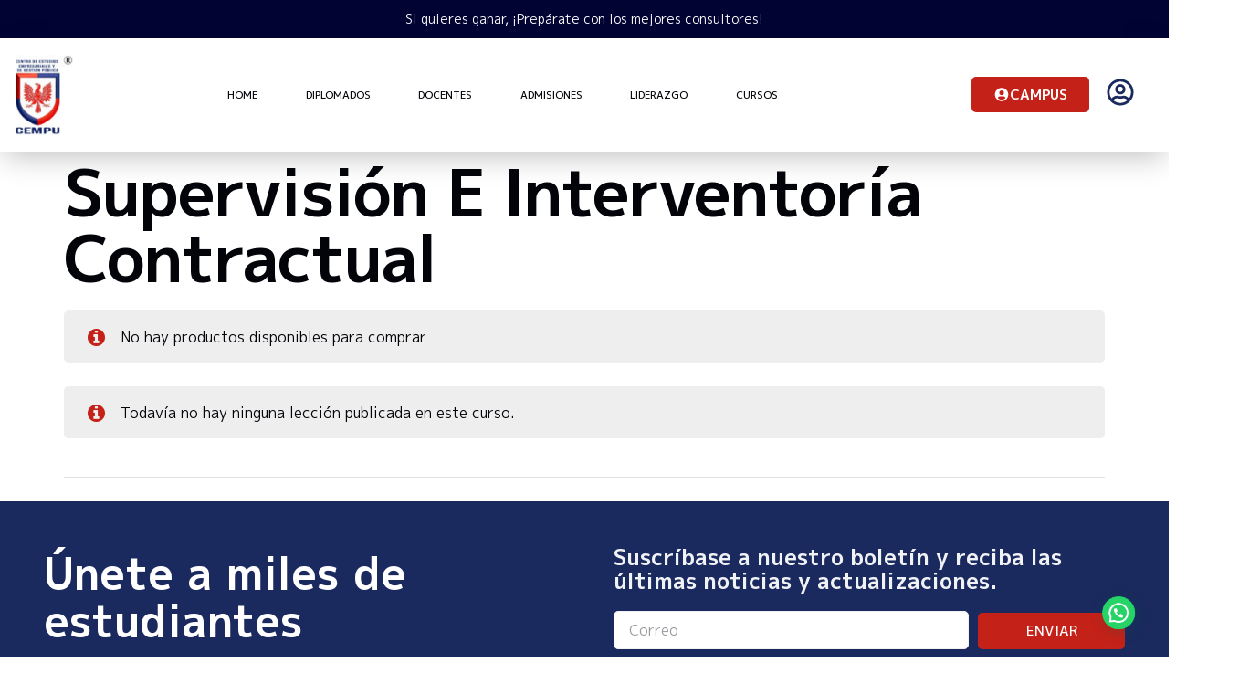

--- FILE ---
content_type: text/html; charset=UTF-8
request_url: https://cempu.edu.co/curso/supervision-e-interventoria-contractual/
body_size: 21417
content:
<!doctype html>
<html lang="es">
<head>
	<meta charset="UTF-8">
	<meta name="viewport" content="width=device-width, initial-scale=1">
	<link rel="profile" href="https://gmpg.org/xfn/11">
	<title>Supervisión E Interventoría Contractual &#8211; CEMPU</title>
<meta name='robots' content='max-image-preview:large' />
<link rel='dns-prefetch' href='//code.responsivevoice.org' />
<link rel="alternate" type="application/rss+xml" title="CEMPU &raquo; Feed" href="https://cempu.edu.co/feed/" />
<link rel="alternate" type="application/rss+xml" title="CEMPU &raquo; Feed de los comentarios" href="https://cempu.edu.co/comments/feed/" />
<link rel="alternate" title="oEmbed (JSON)" type="application/json+oembed" href="https://cempu.edu.co/wp-json/oembed/1.0/embed?url=https%3A%2F%2Fcempu.edu.co%2Fcurso%2Fsupervision-e-interventoria-contractual%2F" />
<link rel="alternate" title="oEmbed (XML)" type="text/xml+oembed" href="https://cempu.edu.co/wp-json/oembed/1.0/embed?url=https%3A%2F%2Fcempu.edu.co%2Fcurso%2Fsupervision-e-interventoria-contractual%2F&#038;format=xml" />
<style id='wp-img-auto-sizes-contain-inline-css' type='text/css'>
img:is([sizes=auto i],[sizes^="auto," i]){contain-intrinsic-size:3000px 1500px}
/*# sourceURL=wp-img-auto-sizes-contain-inline-css */
</style>
<link rel='stylesheet' id='dashicons-css' href='https://cempu.edu.co/wp-includes/css/dashicons.min.css?ver=6.9' type='text/css' media='all' />
<style id='wp-emoji-styles-inline-css' type='text/css'>

	img.wp-smiley, img.emoji {
		display: inline !important;
		border: none !important;
		box-shadow: none !important;
		height: 1em !important;
		width: 1em !important;
		margin: 0 0.07em !important;
		vertical-align: -0.1em !important;
		background: none !important;
		padding: 0 !important;
	}
/*# sourceURL=wp-emoji-styles-inline-css */
</style>
<link rel='stylesheet' id='wp-block-library-css' href='https://cempu.edu.co/wp-includes/css/dist/block-library/style.min.css?ver=6.9' type='text/css' media='all' />
<link rel='stylesheet' id='sensei-pro-shared-module-sensei-fontawesome-css' href='https://cempu.edu.co/wp-content/plugins/woothemes-sensei/plugins/sensei-pro/assets/dist/shared-module/sensei-fontawesome.css?ver=5dec0aae88900d842d47' type='text/css' media='all' />
<link rel='stylesheet' id='wp-components-css' href='https://cempu.edu.co/wp-includes/css/dist/components/style.min.css?ver=6.9' type='text/css' media='all' />
<link rel='stylesheet' id='sensei-interactive-blocks-styles-css' href='https://cempu.edu.co/wp-content/plugins/woothemes-sensei/plugins/sensei-pro/assets/dist/interactive-blocks/interactive-blocks-styles.css?ver=942ab02415fa10d58112' type='text/css' media='all' />
<style id='joinchat-button-style-inline-css' type='text/css'>
.wp-block-joinchat-button{border:none!important;text-align:center}.wp-block-joinchat-button figure{display:table;margin:0 auto;padding:0}.wp-block-joinchat-button figcaption{font:normal normal 400 .6em/2em var(--wp--preset--font-family--system-font,sans-serif);margin:0;padding:0}.wp-block-joinchat-button .joinchat-button__qr{background-color:#fff;border:6px solid #25d366;border-radius:30px;box-sizing:content-box;display:block;height:200px;margin:auto;overflow:hidden;padding:10px;width:200px}.wp-block-joinchat-button .joinchat-button__qr canvas,.wp-block-joinchat-button .joinchat-button__qr img{display:block;margin:auto}.wp-block-joinchat-button .joinchat-button__link{align-items:center;background-color:#25d366;border:6px solid #25d366;border-radius:30px;display:inline-flex;flex-flow:row nowrap;justify-content:center;line-height:1.25em;margin:0 auto;text-decoration:none}.wp-block-joinchat-button .joinchat-button__link:before{background:transparent var(--joinchat-ico) no-repeat center;background-size:100%;content:"";display:block;height:1.5em;margin:-.75em .75em -.75em 0;width:1.5em}.wp-block-joinchat-button figure+.joinchat-button__link{margin-top:10px}@media (orientation:landscape)and (min-height:481px),(orientation:portrait)and (min-width:481px){.wp-block-joinchat-button.joinchat-button--qr-only figure+.joinchat-button__link{display:none}}@media (max-width:480px),(orientation:landscape)and (max-height:480px){.wp-block-joinchat-button figure{display:none}}

/*# sourceURL=https://cempu.edu.co/wp-content/plugins/creame-whatsapp-me/gutenberg/build/style-index.css */
</style>
<link rel='stylesheet' id='sensei-theme-blocks-css' href='https://cempu.edu.co/wp-content/plugins/woothemes-sensei/plugins/sensei-lms/assets/dist/css/sensei-theme-blocks.css?ver=da76eee960ee8e72c2c1' type='text/css' media='all' />
<link rel='stylesheet' id='sensei-sidebar-mobile-menu-css' href='https://cempu.edu.co/wp-content/plugins/woothemes-sensei/plugins/sensei-lms/assets/dist/css/sensei-course-theme/sidebar-mobile-menu.css?ver=a2904062ba4cd0776255' type='text/css' media='all' />
<link rel='stylesheet' id='sensei-block-patterns-style-css' href='https://cempu.edu.co/wp-content/plugins/woothemes-sensei/plugins/sensei-lms/assets/dist/css/block-patterns.css?ver=ae1e5c47ab7e57a1f4ab' type='text/css' media='all' />
<link rel='stylesheet' id='sensei-wcpc-blocks-css' href='https://cempu.edu.co/wp-content/plugins/woothemes-sensei/plugins/sensei-pro/assets/dist/wc-paid-courses/blocks/blocks.css?ver=50ea9b5a61bece233c9c' type='text/css' media='all' />
<link rel='stylesheet' id='sensei-join-group-block-style-css' href='https://cempu.edu.co/wp-content/plugins/woothemes-sensei/plugins/sensei-pro/assets/dist/style-student-groups/join-group-block.css?ver=1.19.2' type='text/css' media='all' />
<link rel='stylesheet' id='sensei-group-members-list-block-style-css' href='https://cempu.edu.co/wp-content/plugins/woothemes-sensei/plugins/sensei-pro/assets/dist/style-student-groups/group-members-list-block.css?ver=1.19.2' type='text/css' media='all' />
<link rel='stylesheet' id='sensei-shared-blocks-style-css' href='https://cempu.edu.co/wp-content/plugins/woothemes-sensei/plugins/sensei-lms/assets/dist/blocks/shared-style.css?ver=979339d978f0ba6d0a68' type='text/css' media='all' />
<link rel='stylesheet' id='sensei-single-course-blocks-style-css' href='https://cempu.edu.co/wp-content/plugins/woothemes-sensei/plugins/sensei-lms/assets/dist/blocks/single-course-style.css?ver=0bb2301ae19eacd01f1e' type='text/css' media='all' />
<link rel='stylesheet' id='sensei-global-blocks-style-css' href='https://cempu.edu.co/wp-content/plugins/woothemes-sensei/plugins/sensei-lms/assets/dist/blocks/global-blocks-style.css?ver=06ffca9ec342d8b77fa8' type='text/css' media='all' />
<style id='global-styles-inline-css' type='text/css'>
:root{--wp--preset--aspect-ratio--square: 1;--wp--preset--aspect-ratio--4-3: 4/3;--wp--preset--aspect-ratio--3-4: 3/4;--wp--preset--aspect-ratio--3-2: 3/2;--wp--preset--aspect-ratio--2-3: 2/3;--wp--preset--aspect-ratio--16-9: 16/9;--wp--preset--aspect-ratio--9-16: 9/16;--wp--preset--color--black: #000000;--wp--preset--color--cyan-bluish-gray: #abb8c3;--wp--preset--color--white: #ffffff;--wp--preset--color--pale-pink: #f78da7;--wp--preset--color--vivid-red: #cf2e2e;--wp--preset--color--luminous-vivid-orange: #ff6900;--wp--preset--color--luminous-vivid-amber: #fcb900;--wp--preset--color--light-green-cyan: #7bdcb5;--wp--preset--color--vivid-green-cyan: #00d084;--wp--preset--color--pale-cyan-blue: #8ed1fc;--wp--preset--color--vivid-cyan-blue: #0693e3;--wp--preset--color--vivid-purple: #9b51e0;--wp--preset--gradient--vivid-cyan-blue-to-vivid-purple: linear-gradient(135deg,rgb(6,147,227) 0%,rgb(155,81,224) 100%);--wp--preset--gradient--light-green-cyan-to-vivid-green-cyan: linear-gradient(135deg,rgb(122,220,180) 0%,rgb(0,208,130) 100%);--wp--preset--gradient--luminous-vivid-amber-to-luminous-vivid-orange: linear-gradient(135deg,rgb(252,185,0) 0%,rgb(255,105,0) 100%);--wp--preset--gradient--luminous-vivid-orange-to-vivid-red: linear-gradient(135deg,rgb(255,105,0) 0%,rgb(207,46,46) 100%);--wp--preset--gradient--very-light-gray-to-cyan-bluish-gray: linear-gradient(135deg,rgb(238,238,238) 0%,rgb(169,184,195) 100%);--wp--preset--gradient--cool-to-warm-spectrum: linear-gradient(135deg,rgb(74,234,220) 0%,rgb(151,120,209) 20%,rgb(207,42,186) 40%,rgb(238,44,130) 60%,rgb(251,105,98) 80%,rgb(254,248,76) 100%);--wp--preset--gradient--blush-light-purple: linear-gradient(135deg,rgb(255,206,236) 0%,rgb(152,150,240) 100%);--wp--preset--gradient--blush-bordeaux: linear-gradient(135deg,rgb(254,205,165) 0%,rgb(254,45,45) 50%,rgb(107,0,62) 100%);--wp--preset--gradient--luminous-dusk: linear-gradient(135deg,rgb(255,203,112) 0%,rgb(199,81,192) 50%,rgb(65,88,208) 100%);--wp--preset--gradient--pale-ocean: linear-gradient(135deg,rgb(255,245,203) 0%,rgb(182,227,212) 50%,rgb(51,167,181) 100%);--wp--preset--gradient--electric-grass: linear-gradient(135deg,rgb(202,248,128) 0%,rgb(113,206,126) 100%);--wp--preset--gradient--midnight: linear-gradient(135deg,rgb(2,3,129) 0%,rgb(40,116,252) 100%);--wp--preset--font-size--small: 13px;--wp--preset--font-size--medium: 20px;--wp--preset--font-size--large: 36px;--wp--preset--font-size--x-large: 42px;--wp--preset--spacing--20: 0.44rem;--wp--preset--spacing--30: 0.67rem;--wp--preset--spacing--40: 1rem;--wp--preset--spacing--50: 1.5rem;--wp--preset--spacing--60: 2.25rem;--wp--preset--spacing--70: 3.38rem;--wp--preset--spacing--80: 5.06rem;--wp--preset--shadow--natural: 6px 6px 9px rgba(0, 0, 0, 0.2);--wp--preset--shadow--deep: 12px 12px 50px rgba(0, 0, 0, 0.4);--wp--preset--shadow--sharp: 6px 6px 0px rgba(0, 0, 0, 0.2);--wp--preset--shadow--outlined: 6px 6px 0px -3px rgb(255, 255, 255), 6px 6px rgb(0, 0, 0);--wp--preset--shadow--crisp: 6px 6px 0px rgb(0, 0, 0);}:root { --wp--style--global--content-size: 800px;--wp--style--global--wide-size: 1200px; }:where(body) { margin: 0; }.wp-site-blocks > .alignleft { float: left; margin-right: 2em; }.wp-site-blocks > .alignright { float: right; margin-left: 2em; }.wp-site-blocks > .aligncenter { justify-content: center; margin-left: auto; margin-right: auto; }:where(.wp-site-blocks) > * { margin-block-start: 24px; margin-block-end: 0; }:where(.wp-site-blocks) > :first-child { margin-block-start: 0; }:where(.wp-site-blocks) > :last-child { margin-block-end: 0; }:root { --wp--style--block-gap: 24px; }:root :where(.is-layout-flow) > :first-child{margin-block-start: 0;}:root :where(.is-layout-flow) > :last-child{margin-block-end: 0;}:root :where(.is-layout-flow) > *{margin-block-start: 24px;margin-block-end: 0;}:root :where(.is-layout-constrained) > :first-child{margin-block-start: 0;}:root :where(.is-layout-constrained) > :last-child{margin-block-end: 0;}:root :where(.is-layout-constrained) > *{margin-block-start: 24px;margin-block-end: 0;}:root :where(.is-layout-flex){gap: 24px;}:root :where(.is-layout-grid){gap: 24px;}.is-layout-flow > .alignleft{float: left;margin-inline-start: 0;margin-inline-end: 2em;}.is-layout-flow > .alignright{float: right;margin-inline-start: 2em;margin-inline-end: 0;}.is-layout-flow > .aligncenter{margin-left: auto !important;margin-right: auto !important;}.is-layout-constrained > .alignleft{float: left;margin-inline-start: 0;margin-inline-end: 2em;}.is-layout-constrained > .alignright{float: right;margin-inline-start: 2em;margin-inline-end: 0;}.is-layout-constrained > .aligncenter{margin-left: auto !important;margin-right: auto !important;}.is-layout-constrained > :where(:not(.alignleft):not(.alignright):not(.alignfull)){max-width: var(--wp--style--global--content-size);margin-left: auto !important;margin-right: auto !important;}.is-layout-constrained > .alignwide{max-width: var(--wp--style--global--wide-size);}body .is-layout-flex{display: flex;}.is-layout-flex{flex-wrap: wrap;align-items: center;}.is-layout-flex > :is(*, div){margin: 0;}body .is-layout-grid{display: grid;}.is-layout-grid > :is(*, div){margin: 0;}body{padding-top: 0px;padding-right: 0px;padding-bottom: 0px;padding-left: 0px;}a:where(:not(.wp-element-button)){text-decoration: underline;}:root :where(.wp-element-button, .wp-block-button__link){background-color: #32373c;border-width: 0;color: #fff;font-family: inherit;font-size: inherit;font-style: inherit;font-weight: inherit;letter-spacing: inherit;line-height: inherit;padding-top: calc(0.667em + 2px);padding-right: calc(1.333em + 2px);padding-bottom: calc(0.667em + 2px);padding-left: calc(1.333em + 2px);text-decoration: none;text-transform: inherit;}.has-black-color{color: var(--wp--preset--color--black) !important;}.has-cyan-bluish-gray-color{color: var(--wp--preset--color--cyan-bluish-gray) !important;}.has-white-color{color: var(--wp--preset--color--white) !important;}.has-pale-pink-color{color: var(--wp--preset--color--pale-pink) !important;}.has-vivid-red-color{color: var(--wp--preset--color--vivid-red) !important;}.has-luminous-vivid-orange-color{color: var(--wp--preset--color--luminous-vivid-orange) !important;}.has-luminous-vivid-amber-color{color: var(--wp--preset--color--luminous-vivid-amber) !important;}.has-light-green-cyan-color{color: var(--wp--preset--color--light-green-cyan) !important;}.has-vivid-green-cyan-color{color: var(--wp--preset--color--vivid-green-cyan) !important;}.has-pale-cyan-blue-color{color: var(--wp--preset--color--pale-cyan-blue) !important;}.has-vivid-cyan-blue-color{color: var(--wp--preset--color--vivid-cyan-blue) !important;}.has-vivid-purple-color{color: var(--wp--preset--color--vivid-purple) !important;}.has-black-background-color{background-color: var(--wp--preset--color--black) !important;}.has-cyan-bluish-gray-background-color{background-color: var(--wp--preset--color--cyan-bluish-gray) !important;}.has-white-background-color{background-color: var(--wp--preset--color--white) !important;}.has-pale-pink-background-color{background-color: var(--wp--preset--color--pale-pink) !important;}.has-vivid-red-background-color{background-color: var(--wp--preset--color--vivid-red) !important;}.has-luminous-vivid-orange-background-color{background-color: var(--wp--preset--color--luminous-vivid-orange) !important;}.has-luminous-vivid-amber-background-color{background-color: var(--wp--preset--color--luminous-vivid-amber) !important;}.has-light-green-cyan-background-color{background-color: var(--wp--preset--color--light-green-cyan) !important;}.has-vivid-green-cyan-background-color{background-color: var(--wp--preset--color--vivid-green-cyan) !important;}.has-pale-cyan-blue-background-color{background-color: var(--wp--preset--color--pale-cyan-blue) !important;}.has-vivid-cyan-blue-background-color{background-color: var(--wp--preset--color--vivid-cyan-blue) !important;}.has-vivid-purple-background-color{background-color: var(--wp--preset--color--vivid-purple) !important;}.has-black-border-color{border-color: var(--wp--preset--color--black) !important;}.has-cyan-bluish-gray-border-color{border-color: var(--wp--preset--color--cyan-bluish-gray) !important;}.has-white-border-color{border-color: var(--wp--preset--color--white) !important;}.has-pale-pink-border-color{border-color: var(--wp--preset--color--pale-pink) !important;}.has-vivid-red-border-color{border-color: var(--wp--preset--color--vivid-red) !important;}.has-luminous-vivid-orange-border-color{border-color: var(--wp--preset--color--luminous-vivid-orange) !important;}.has-luminous-vivid-amber-border-color{border-color: var(--wp--preset--color--luminous-vivid-amber) !important;}.has-light-green-cyan-border-color{border-color: var(--wp--preset--color--light-green-cyan) !important;}.has-vivid-green-cyan-border-color{border-color: var(--wp--preset--color--vivid-green-cyan) !important;}.has-pale-cyan-blue-border-color{border-color: var(--wp--preset--color--pale-cyan-blue) !important;}.has-vivid-cyan-blue-border-color{border-color: var(--wp--preset--color--vivid-cyan-blue) !important;}.has-vivid-purple-border-color{border-color: var(--wp--preset--color--vivid-purple) !important;}.has-vivid-cyan-blue-to-vivid-purple-gradient-background{background: var(--wp--preset--gradient--vivid-cyan-blue-to-vivid-purple) !important;}.has-light-green-cyan-to-vivid-green-cyan-gradient-background{background: var(--wp--preset--gradient--light-green-cyan-to-vivid-green-cyan) !important;}.has-luminous-vivid-amber-to-luminous-vivid-orange-gradient-background{background: var(--wp--preset--gradient--luminous-vivid-amber-to-luminous-vivid-orange) !important;}.has-luminous-vivid-orange-to-vivid-red-gradient-background{background: var(--wp--preset--gradient--luminous-vivid-orange-to-vivid-red) !important;}.has-very-light-gray-to-cyan-bluish-gray-gradient-background{background: var(--wp--preset--gradient--very-light-gray-to-cyan-bluish-gray) !important;}.has-cool-to-warm-spectrum-gradient-background{background: var(--wp--preset--gradient--cool-to-warm-spectrum) !important;}.has-blush-light-purple-gradient-background{background: var(--wp--preset--gradient--blush-light-purple) !important;}.has-blush-bordeaux-gradient-background{background: var(--wp--preset--gradient--blush-bordeaux) !important;}.has-luminous-dusk-gradient-background{background: var(--wp--preset--gradient--luminous-dusk) !important;}.has-pale-ocean-gradient-background{background: var(--wp--preset--gradient--pale-ocean) !important;}.has-electric-grass-gradient-background{background: var(--wp--preset--gradient--electric-grass) !important;}.has-midnight-gradient-background{background: var(--wp--preset--gradient--midnight) !important;}.has-small-font-size{font-size: var(--wp--preset--font-size--small) !important;}.has-medium-font-size{font-size: var(--wp--preset--font-size--medium) !important;}.has-large-font-size{font-size: var(--wp--preset--font-size--large) !important;}.has-x-large-font-size{font-size: var(--wp--preset--font-size--x-large) !important;}
:root :where(.wp-block-pullquote){font-size: 1.5em;line-height: 1.6;}
/*# sourceURL=global-styles-inline-css */
</style>
<link rel='stylesheet' id='rv-style-css' href='https://cempu.edu.co/wp-content/plugins/responsivevoice-text-to-speech/includes/css/responsivevoice.css?ver=6.9' type='text/css' media='all' />
<link rel='stylesheet' id='spoken-word-css' href='https://cempu.edu.co/wp-content/plugins/spoken-word/css/style.css?ver=6.9' type='text/css' media='all' />
<link rel='stylesheet' id='woocommerce-layout-css' href='https://cempu.edu.co/wp-content/plugins/woocommerce/assets/css/woocommerce-layout.css?ver=10.4.3' type='text/css' media='all' />
<link rel='stylesheet' id='woocommerce-smallscreen-css' href='https://cempu.edu.co/wp-content/plugins/woocommerce/assets/css/woocommerce-smallscreen.css?ver=10.4.3' type='text/css' media='only screen and (max-width: 768px)' />
<link rel='stylesheet' id='woocommerce-general-css' href='https://cempu.edu.co/wp-content/plugins/woocommerce/assets/css/woocommerce.css?ver=10.4.3' type='text/css' media='all' />
<style id='woocommerce-inline-inline-css' type='text/css'>
.woocommerce form .form-row .required { visibility: visible; }
/*# sourceURL=woocommerce-inline-inline-css */
</style>
<link rel='stylesheet' id='module-frontend-css' href='https://cempu.edu.co/wp-content/plugins/woothemes-sensei/plugins/sensei-lms/assets/dist/css/modules-frontend.css?ver=cca6dcd88abe8edd7799' type='text/css' media='all' />
<link rel='stylesheet' id='pages-frontend-css' href='https://cempu.edu.co/wp-content/plugins/woothemes-sensei/plugins/sensei-lms/assets/dist/css/pages-frontend.css?ver=12431b8ac6bec45b2684' type='text/css' media='all' />
<link rel='stylesheet' id='sensei-frontend-css' href='https://cempu.edu.co/wp-content/plugins/woothemes-sensei/plugins/sensei-lms/assets/dist/css/frontend.css?ver=1cfba54119ec963a1c5a' type='text/css' media='screen' />
<link rel='stylesheet' id='sensei-certificates-frontend-css' href='https://cempu.edu.co/wp-content/plugins/sensei-certificates/assets/dist/css/frontend.css?ver=2.5.3' type='text/css' media='screen' />
<link rel='stylesheet' id='sensei_course_progress-frontend-css' href='https://cempu.edu.co/wp-content/plugins/sensei-course-progress/assets/dist/css/frontend.css?ver=2.0.4' type='text/css' media='all' />
<link rel='stylesheet' id='hello-elementor-css' href='https://cempu.edu.co/wp-content/themes/hello-elementor/assets/css/reset.css?ver=3.4.5' type='text/css' media='all' />
<link rel='stylesheet' id='hello-elementor-theme-style-css' href='https://cempu.edu.co/wp-content/themes/hello-elementor/assets/css/theme.css?ver=3.4.5' type='text/css' media='all' />
<link rel='stylesheet' id='hello-elementor-header-footer-css' href='https://cempu.edu.co/wp-content/themes/hello-elementor/assets/css/header-footer.css?ver=3.4.5' type='text/css' media='all' />
<link rel='stylesheet' id='elementor-frontend-css' href='https://cempu.edu.co/wp-content/uploads/elementor/css/custom-frontend.min.css?ver=1766421030' type='text/css' media='all' />
<link rel='stylesheet' id='elementor-post-41-css' href='https://cempu.edu.co/wp-content/uploads/elementor/css/post-41.css?ver=1766421030' type='text/css' media='all' />
<link rel='stylesheet' id='widget-heading-css' href='https://cempu.edu.co/wp-content/plugins/elementor/assets/css/widget-heading.min.css?ver=3.33.4' type='text/css' media='all' />
<link rel='stylesheet' id='widget-image-css' href='https://cempu.edu.co/wp-content/plugins/elementor/assets/css/widget-image.min.css?ver=3.33.4' type='text/css' media='all' />
<link rel='stylesheet' id='widget-nav-menu-css' href='https://cempu.edu.co/wp-content/uploads/elementor/css/custom-pro-widget-nav-menu.min.css?ver=1766421030' type='text/css' media='all' />
<link rel='stylesheet' id='e-animation-grow-css' href='https://cempu.edu.co/wp-content/plugins/elementor/assets/lib/animations/styles/e-animation-grow.min.css?ver=3.33.4' type='text/css' media='all' />
<link rel='stylesheet' id='e-sticky-css' href='https://cempu.edu.co/wp-content/plugins/elementor-pro/assets/css/modules/sticky.min.css?ver=3.33.1' type='text/css' media='all' />
<link rel='stylesheet' id='e-motion-fx-css' href='https://cempu.edu.co/wp-content/plugins/elementor-pro/assets/css/modules/motion-fx.min.css?ver=3.33.1' type='text/css' media='all' />
<link rel='stylesheet' id='widget-form-css' href='https://cempu.edu.co/wp-content/plugins/elementor-pro/assets/css/widget-form.min.css?ver=3.33.1' type='text/css' media='all' />
<link rel='stylesheet' id='widget-social-icons-css' href='https://cempu.edu.co/wp-content/plugins/elementor/assets/css/widget-social-icons.min.css?ver=3.33.4' type='text/css' media='all' />
<link rel='stylesheet' id='e-apple-webkit-css' href='https://cempu.edu.co/wp-content/uploads/elementor/css/custom-apple-webkit.min.css?ver=1766421030' type='text/css' media='all' />
<link rel='stylesheet' id='widget-icon-list-css' href='https://cempu.edu.co/wp-content/uploads/elementor/css/custom-widget-icon-list.min.css?ver=1766421030' type='text/css' media='all' />
<link rel='stylesheet' id='elementor-post-86-css' href='https://cempu.edu.co/wp-content/uploads/elementor/css/post-86.css?ver=1766421032' type='text/css' media='all' />
<link rel='stylesheet' id='elementor-post-90-css' href='https://cempu.edu.co/wp-content/uploads/elementor/css/post-90.css?ver=1766421033' type='text/css' media='all' />
<link rel='stylesheet' id='sensei-wcpc-courses-css' href='https://cempu.edu.co/wp-content/plugins/woothemes-sensei/plugins/sensei-pro/assets/dist/wc-paid-courses/css/sensei-wcpc-courses.css?ver=6c38cfe04cc465a8bb78' type='text/css' media='all' />
<link rel='stylesheet' id='ekit-widget-styles-css' href='https://cempu.edu.co/wp-content/plugins/elementskit-lite/widgets/init/assets/css/widget-styles.css?ver=3.7.7' type='text/css' media='all' />
<link rel='stylesheet' id='ekit-responsive-css' href='https://cempu.edu.co/wp-content/plugins/elementskit-lite/widgets/init/assets/css/responsive.css?ver=3.7.7' type='text/css' media='all' />
<link rel='stylesheet' id='bdt-uikit-css' href='https://cempu.edu.co/wp-content/plugins/bdthemes-element-pack/assets/css/bdt-uikit.css?ver=3.21.7' type='text/css' media='all' />
<link rel='stylesheet' id='ep-helper-css' href='https://cempu.edu.co/wp-content/plugins/bdthemes-element-pack/assets/css/ep-helper.css?ver=9.0.5' type='text/css' media='all' />
<link rel='stylesheet' id='elementor-gf-roboto-css' href='https://fonts.googleapis.com/css?family=Roboto:100,100italic,200,200italic,300,300italic,400,400italic,500,500italic,600,600italic,700,700italic,800,800italic,900,900italic&#038;display=swap' type='text/css' media='all' />
<link rel='stylesheet' id='elementor-gf-robotoslab-css' href='https://fonts.googleapis.com/css?family=Roboto+Slab:100,100italic,200,200italic,300,300italic,400,400italic,500,500italic,600,600italic,700,700italic,800,800italic,900,900italic&#038;display=swap' type='text/css' media='all' />
<link rel='stylesheet' id='elementor-gf-mplus1p-css' href='https://fonts.googleapis.com/css?family=M+PLUS+1p:100,100italic,200,200italic,300,300italic,400,400italic,500,500italic,600,600italic,700,700italic,800,800italic,900,900italic&#038;display=swap' type='text/css' media='all' />
<link rel='stylesheet' id='elementor-gf-heebo-css' href='https://fonts.googleapis.com/css?family=Heebo:100,100italic,200,200italic,300,300italic,400,400italic,500,500italic,600,600italic,700,700italic,800,800italic,900,900italic&#038;display=swap' type='text/css' media='all' />
<link rel='stylesheet' id='elementor-icons-ekiticons-css' href='https://cempu.edu.co/wp-content/plugins/elementskit-lite/modules/elementskit-icon-pack/assets/css/ekiticons.css?ver=3.7.7' type='text/css' media='all' />









<link rel="https://api.w.org/" href="https://cempu.edu.co/wp-json/" /><link rel="alternate" title="JSON" type="application/json" href="https://cempu.edu.co/wp-json/wp/v2/courses/1203" /><link rel="EditURI" type="application/rsd+xml" title="RSD" href="https://cempu.edu.co/xmlrpc.php?rsd" />
<meta name="generator" content="WordPress 6.9" />
<meta name="generator" content="WooCommerce 10.4.3" />
<link rel="canonical" href="https://cempu.edu.co/curso/supervision-e-interventoria-contractual/" />
<link rel='shortlink' href='https://cempu.edu.co/?p=1203' />
		<style>
			:root {
			--sensei-course-theme-primary-color: #c42118;
			}
		</style>
			<noscript><style>.woocommerce-product-gallery{ opacity: 1 !important; }</style></noscript>
	<meta name="generator" content="Elementor 3.33.4; features: e_font_icon_svg, additional_custom_breakpoints; settings: css_print_method-external, google_font-enabled, font_display-swap">
			<style>
				.e-con.e-parent:nth-of-type(n+4):not(.e-lazyloaded):not(.e-no-lazyload),
				.e-con.e-parent:nth-of-type(n+4):not(.e-lazyloaded):not(.e-no-lazyload) * {
					background-image: none !important;
				}
				@media screen and (max-height: 1024px) {
					.e-con.e-parent:nth-of-type(n+3):not(.e-lazyloaded):not(.e-no-lazyload),
					.e-con.e-parent:nth-of-type(n+3):not(.e-lazyloaded):not(.e-no-lazyload) * {
						background-image: none !important;
					}
				}
				@media screen and (max-height: 640px) {
					.e-con.e-parent:nth-of-type(n+2):not(.e-lazyloaded):not(.e-no-lazyload),
					.e-con.e-parent:nth-of-type(n+2):not(.e-lazyloaded):not(.e-no-lazyload) * {
						background-image: none !important;
					}
				}
			</style>
			<noscript><style>.lazyload[data-src]{display:none !important;}</style></noscript><style>.lazyload{background-image:none !important;}.lazyload:before{background-image:none !important;}</style><link rel="icon" href="https://cempu.edu.co/wp-content/uploads/2023/11/Logo-CEMPU-e1764289866955-100x100.png" sizes="32x32" />
<link rel="icon" href="https://cempu.edu.co/wp-content/uploads/2023/11/Logo-CEMPU-e1764289866955.png" sizes="192x192" />
<link rel="apple-touch-icon" href="https://cempu.edu.co/wp-content/uploads/2023/11/Logo-CEMPU-e1764289866955.png" />
<meta name="msapplication-TileImage" content="https://cempu.edu.co/wp-content/uploads/2023/11/Logo-CEMPU-e1764289866955.png" />
		<style id="wp-custom-css">
			.woocommerce-message {
    border-top-color: #c42118;
}

.woocommerce-message::before {
    content: "\e015";
    color: #c42118;
}
.woocommerce-error, .woocommerce-info, .woocommerce-message {
    background-color: white;
    
}

.woocommerce:where(body:not(.woocommerce-block-theme-has-button-styles)) #respond input#submit, .woocommerce:where(body:not(.woocommerce-block-theme-has-button-styles)) a.button, .woocommerce:where(body:not(.woocommerce-block-theme-has-button-styles)) button.button, .woocommerce:where(body:not(.woocommerce-block-theme-has-button-styles)) input.button, :where(body:not(.woocommerce-block-theme-has-button-styles)) .woocommerce #respond input#submit, :where(body:not(.woocommerce-block-theme-has-button-styles)) .woocommerce a.button, :where(body:not(.woocommerce-block-theme-has-button-styles)) .woocommerce button.button, :where(body:not(.woocommerce-block-theme-has-button-styles)) .woocommerce input.button{
	background-color: #c42118;
	color: white;
	text-transform: uppercase;
	font-weight: 400;
}

.woocommerce:where(body:not(.woocommerce-block-theme-has-button-styles)) #respond input#submit:hover, .woocommerce:where(body:not(.woocommerce-block-theme-has-button-styles)) a.button:hover, .woocommerce:where(body:not(.woocommerce-block-theme-has-button-styles)) button.button:hover, .woocommerce:where(body:not(.woocommerce-block-theme-has-button-styles)) input.button:hover, :where(body:not(.woocommerce-block-theme-has-button-styles)) .woocommerce #respond input#submit:hover, :where(body:not(.woocommerce-block-theme-has-button-styles)) .woocommerce a.button:hover, :where(body:not(.woocommerce-block-theme-has-button-styles)) .woocommerce button.button:hover, :where(body:not(.woocommerce-block-theme-has-button-styles)) .woocommerce input.button:hover {
    background-color: #1a2a5e;
    color: white;
	text-transform: uppercase;
		font-weight: 400;
}


.wp-block-site-logo.is-default-size img {
    height: 60px !important;
    /* width: 37px; */
}
.sensei-course-theme .wp-block-site-logo img {
    max-height: none;
    width: auto !important;
}

.editor-styles-wrapper .sensei-course-theme__main-content .wp-block-button.is-primary, .editor-styles-wrapper .sensei-course-theme__main-content .wp-block-button.wp-block-button:not(.is-style-outline,.is-style-link), .sensei-course-theme .wp-block-button.is-primary, .sensei-course-theme .wp-block-button.wp-block-button:not(.is-style-outline,.is-style-link), .sensei-course-theme__button.is-primary, .sensei-course-theme__button.wp-block-button:not(.is-style-outline,.is-style-link) {
	background-color: #c42118 !important;
}

.editor-styles-wrapper .sensei-course-theme__main-content .wp-block-button.is-primary, .editor-styles-wrapper .sensei-course-theme__main-content .wp-block-button.is-secondary, .editor-styles-wrapper .sensei-course-theme__main-content .wp-block-button.wp-block-button, .sensei-course-theme .wp-block-button.is-primary, .sensei-course-theme .wp-block-button.is-secondary, .sensei-course-theme .wp-block-button.wp-block-button, .sensei-course-theme__button.is-primary, .sensei-course-theme__button.is-secondary, .sensei-course-theme__button.wp-block-button {
  border: none;
	border-radius: 5px;
	color: white;
	text-transform: uppercase;
}

.sensei-message.info:before {
    color: #c42118;
}

.sensei-lms-question__answer-feedback--correct {
    --color: #8491b7 !important;
    --border-color: #1a2a5e !important;
 
}

.editor-styles-wrapper .sensei-course-theme__main-content .wp-block-button.is-primary, .editor-styles-wrapper .sensei-course-theme__main-content .wp-block-button.is-secondary, .editor-styles-wrapper .sensei-course-theme__main-content .wp-block-button.is-link, .editor-styles-wrapper .sensei-course-theme__main-content .wp-block-button.wp-block-button>.wp-block-button__link, .sensei-course-theme .wp-block-button.is-primary, .sensei-course-theme .wp-block-button.is-secondary, .sensei-course-theme .wp-block-button.is-link, .sensei-course-theme .wp-block-button.wp-block-button>.wp-block-button__link, .sensei-course-theme__button.is-primary, .sensei-course-theme__button.is-secondary, .sensei-course-theme__button.is-link, .sensei-course-theme__button.wp-block-button>.wp-block-button__link {
    border-radius: 7px !important;
    color: white !important;
}

.sensei-lms-question__answer-feedback {
    color: white !important;
   
}

.sensei-course-theme-course-progress-bar-inner {
    background-color:#1a2a5e;
}

.wp-block-sensei-lms-learner-courses #sensei-user-courses .course .entry-actions .button, .wp-block-sensei-lms-learner-courses #sensei-user-courses .course .entry-actions .course-complete, .wp-block-sensei-lms-learner-courses #sensei-user-courses .course .entry-actions .course-delete {
    background-color: #c42118;
    color: white;
    border-radius: 7px;
    text-transform: uppercase;
}

.wp-block-sensei-button .wp-block-button__link {
    text-decoration: none;
}

.comments-area a, .page-content a {
    text-decoration: none !important;
}

.sensei-progress-bar__progress {
    background-color: #c42118 !important;
}

.sensei-course-theme .wp-block-sensei-lms-lesson-actions .wp-block-sensei-button.wp-block-button.is-style-outline .wp-block-button__link, .sensei-course-theme .wp-block-sensei-lms-lesson-actions .wp-block-sensei-button.wp-block-button.is-style-default .wp-block-button__link, .editor-styles-wrapper .wp-block-sensei-lms-lesson-actions .wp-block-sensei-button.wp-block-button.is-style-outline .wp-block-button__link, .editor-styles-wrapper .wp-block-sensei-lms-lesson-actions .wp-block-sensei-button.wp-block-button.is-style-default .wp-block-button__link {
    border: none !important;
    background-color: #c42118;
}

.editor-styles-wrapper .sensei-course-theme__main-content .wp-block-button.is-link, .sensei-course-theme .wp-block-button.is-link, .sensei-course-theme__button.is-link {
    background-color: #c42118;
    text-transform: uppercase;
}

.editor-styles-wrapper .sensei-course-theme__main-content .wp-block-button.is-link:hover, .sensei-course-theme .wp-block-button.is-link:hover, .sensei-course-theme__button.is-link:hover {
    background-color: #1a2a5e;
    color: white !important;
}

.editor-styles-wrapper .sensei-course-theme__main-content .wp-block-button .wp-block-button__link:hover, .sensei-course-theme .wp-block-button .wp-block-button__link:hover, .sensei-course-theme__button .wp-block-button__link:hover {
	background-color: #1a2a5e !important;
}

.woocommerce-info {
    border-top-color: #1a2a5e;
}


/** Start Block Kit CSS: 136-3-fc37602abad173a9d9d95d89bbe6bb80 **/

.envato-block__preview{overflow: visible !important;}

/** End Block Kit CSS: 136-3-fc37602abad173a9d9d95d89bbe6bb80 **/

.e-con.e-flex>.e-con-inner {
    padding-left: 50px;
    padding-right: 50px;
}

.elementor-widget-woocommerce-checkout-page .woocommerce .shop_table tr:nth-child(odd)>td, .elementor-widget-woocommerce-checkout-page .woocommerce .shop_table tr:nth-child(odd)>th {
    font-family: 'M PLUS 1p';
}

.woocommerce .woocommerce-customer-details :last-child, .woocommerce .woocommerce-order-details :last-child, .woocommerce .woocommerce-order-downloads :last-child {
    font-family: 'M PLUS 1p';
}

dd, dl, dt, li, ol, ul {
    font-family: 'M PLUS 1p';
}

.sensei-lms-question__answer-feedback {
    /* color: white !important; */
    color: black !important;
}

/*Mi cuenta, mostrar info
 * 
 * .woocommerce-MyAccount-content p {
display: ;
}*/

.elementor-widget-woocommerce-my-account .e-my-account-tab:not(.e-my-account-tab__dashboard--custom) .woocommerce-MyAccount-content-wrapper {
    border: 0 !important;
}

/*Formulario de restablecer contraseña*/

.woocommerce form .form-row-last, .woocommerce-page form .form-row-last {
    float: left !important;
}

.woocommerce form .password-input, .woocommerce-page form .password-input {
    /*width: 435px !important;*/
	width: 100%;
}
.elementor-widget-woocommerce-my-account .e-my-account-tab:not(.e-my-account-tab__dashboard--custom) .woocommerce .form-row label {
   /* width: 330px !important;*/
		width: 100%;
}

@media (max-width: 767px)
.elementor-9 .elementor-element.elementor-element-de8f98c .e-my-account-tab:not(.e-my-account-tab__dashboard--custom) .woocommerce .form-row .input-text, .elementor-9 .elementor-element.elementor-element-de8f98c .e-my-account-tab:not(.e-my-account-tab__dashboard--custom) .woocommerce .form-row select, .elementor-9 .elementor-element.elementor-element-de8f98c ::placeholder, .elementor-9 .elementor-element.elementor-element-de8f98c .select2-container--default .select2-selection--single, .select2-results__option, .elementor-9 .elementor-element.elementor-element-de8f98c .e-my-account-tab__payment-methods input[type=text] {
    width: 276px;
	width: 100%;
}

/*factura*/
.woocommerce-info::before {
    color: #c42118;
}
.woocommerce-info {
    font-family:"M PLUS 1p";
		color: black;
}

h3.sensei-lms-course-navigation-module__title {
    font-size: 13px;
}		</style>
		</head>
<body class="wp-singular course-template-default single single-course postid-1203 wp-custom-logo wp-embed-responsive wp-theme-hello-elementor theme-hello-elementor woocommerce-no-js sensei-hello-elementor sensei course hello-elementor-default elementor-default elementor-kit-41 woocommerce">


<a class="skip-link screen-reader-text" href="#content">Ir al contenido</a>

		<header data-elementor-type="header" data-elementor-id="86" class="elementor elementor-86 elementor-location-header" data-elementor-settings="{&quot;element_pack_global_tooltip_width&quot;:{&quot;unit&quot;:&quot;px&quot;,&quot;size&quot;:&quot;&quot;,&quot;sizes&quot;:[]},&quot;element_pack_global_tooltip_width_widescreen&quot;:{&quot;unit&quot;:&quot;px&quot;,&quot;size&quot;:&quot;&quot;,&quot;sizes&quot;:[]},&quot;element_pack_global_tooltip_width_laptop&quot;:{&quot;unit&quot;:&quot;px&quot;,&quot;size&quot;:&quot;&quot;,&quot;sizes&quot;:[]},&quot;element_pack_global_tooltip_width_tablet&quot;:{&quot;unit&quot;:&quot;px&quot;,&quot;size&quot;:&quot;&quot;,&quot;sizes&quot;:[]},&quot;element_pack_global_tooltip_width_mobile&quot;:{&quot;unit&quot;:&quot;px&quot;,&quot;size&quot;:&quot;&quot;,&quot;sizes&quot;:[]},&quot;element_pack_global_tooltip_padding&quot;:{&quot;unit&quot;:&quot;px&quot;,&quot;top&quot;:&quot;&quot;,&quot;right&quot;:&quot;&quot;,&quot;bottom&quot;:&quot;&quot;,&quot;left&quot;:&quot;&quot;,&quot;isLinked&quot;:true},&quot;element_pack_global_tooltip_padding_widescreen&quot;:{&quot;unit&quot;:&quot;px&quot;,&quot;top&quot;:&quot;&quot;,&quot;right&quot;:&quot;&quot;,&quot;bottom&quot;:&quot;&quot;,&quot;left&quot;:&quot;&quot;,&quot;isLinked&quot;:true},&quot;element_pack_global_tooltip_padding_laptop&quot;:{&quot;unit&quot;:&quot;px&quot;,&quot;top&quot;:&quot;&quot;,&quot;right&quot;:&quot;&quot;,&quot;bottom&quot;:&quot;&quot;,&quot;left&quot;:&quot;&quot;,&quot;isLinked&quot;:true},&quot;element_pack_global_tooltip_padding_tablet&quot;:{&quot;unit&quot;:&quot;px&quot;,&quot;top&quot;:&quot;&quot;,&quot;right&quot;:&quot;&quot;,&quot;bottom&quot;:&quot;&quot;,&quot;left&quot;:&quot;&quot;,&quot;isLinked&quot;:true},&quot;element_pack_global_tooltip_padding_mobile&quot;:{&quot;unit&quot;:&quot;px&quot;,&quot;top&quot;:&quot;&quot;,&quot;right&quot;:&quot;&quot;,&quot;bottom&quot;:&quot;&quot;,&quot;left&quot;:&quot;&quot;,&quot;isLinked&quot;:true},&quot;element_pack_global_tooltip_border_radius&quot;:{&quot;unit&quot;:&quot;px&quot;,&quot;top&quot;:&quot;&quot;,&quot;right&quot;:&quot;&quot;,&quot;bottom&quot;:&quot;&quot;,&quot;left&quot;:&quot;&quot;,&quot;isLinked&quot;:true},&quot;element_pack_global_tooltip_border_radius_widescreen&quot;:{&quot;unit&quot;:&quot;px&quot;,&quot;top&quot;:&quot;&quot;,&quot;right&quot;:&quot;&quot;,&quot;bottom&quot;:&quot;&quot;,&quot;left&quot;:&quot;&quot;,&quot;isLinked&quot;:true},&quot;element_pack_global_tooltip_border_radius_laptop&quot;:{&quot;unit&quot;:&quot;px&quot;,&quot;top&quot;:&quot;&quot;,&quot;right&quot;:&quot;&quot;,&quot;bottom&quot;:&quot;&quot;,&quot;left&quot;:&quot;&quot;,&quot;isLinked&quot;:true},&quot;element_pack_global_tooltip_border_radius_tablet&quot;:{&quot;unit&quot;:&quot;px&quot;,&quot;top&quot;:&quot;&quot;,&quot;right&quot;:&quot;&quot;,&quot;bottom&quot;:&quot;&quot;,&quot;left&quot;:&quot;&quot;,&quot;isLinked&quot;:true},&quot;element_pack_global_tooltip_border_radius_mobile&quot;:{&quot;unit&quot;:&quot;px&quot;,&quot;top&quot;:&quot;&quot;,&quot;right&quot;:&quot;&quot;,&quot;bottom&quot;:&quot;&quot;,&quot;left&quot;:&quot;&quot;,&quot;isLinked&quot;:true}}" data-elementor-post-type="elementor_library">
					<section class="elementor-section elementor-top-section elementor-element elementor-element-7f409903 elementor-section-content-middle elementor-section-boxed elementor-section-height-default elementor-section-height-default" data-id="7f409903" data-element_type="section" data-settings="{&quot;background_background&quot;:&quot;classic&quot;}">
						<div class="elementor-container elementor-column-gap-default">
					<div class="elementor-column elementor-col-100 elementor-top-column elementor-element elementor-element-67d1a737" data-id="67d1a737" data-element_type="column">
			<div class="elementor-widget-wrap elementor-element-populated">
						<div class="elementor-element elementor-element-1c30245a elementor-widget elementor-widget-heading" data-id="1c30245a" data-element_type="widget" data-widget_type="heading.default">
				<div class="elementor-widget-container">
					<div class="elementor-heading-title elementor-size-default">Si quieres ganar, ¡Prepárate con los mejores consultores!</div>				</div>
				</div>
					</div>
		</div>
					</div>
		</section>
				<section class="elementor-section elementor-top-section elementor-element elementor-element-c78e935 elementor-section-content-middle elementor-section-boxed elementor-section-height-default elementor-section-height-default" data-id="c78e935" data-element_type="section" data-settings="{&quot;background_background&quot;:&quot;classic&quot;,&quot;background_motion_fx_motion_fx_scrolling&quot;:&quot;yes&quot;,&quot;background_motion_fx_opacity_effect&quot;:&quot;yes&quot;,&quot;background_motion_fx_opacity_level&quot;:{&quot;unit&quot;:&quot;px&quot;,&quot;size&quot;:1,&quot;sizes&quot;:[]},&quot;sticky&quot;:&quot;top&quot;,&quot;background_motion_fx_opacity_direction&quot;:&quot;out-in&quot;,&quot;background_motion_fx_opacity_range&quot;:{&quot;unit&quot;:&quot;%&quot;,&quot;size&quot;:&quot;&quot;,&quot;sizes&quot;:{&quot;start&quot;:20,&quot;end&quot;:80}},&quot;background_motion_fx_devices&quot;:[&quot;widescreen&quot;,&quot;desktop&quot;,&quot;laptop&quot;,&quot;tablet&quot;,&quot;mobile&quot;],&quot;sticky_on&quot;:[&quot;widescreen&quot;,&quot;desktop&quot;,&quot;laptop&quot;,&quot;tablet&quot;,&quot;mobile&quot;],&quot;sticky_offset&quot;:0,&quot;sticky_effects_offset&quot;:0,&quot;sticky_anchor_link_offset&quot;:0}">
						<div class="elementor-container elementor-column-gap-default">
					<div class="elementor-column elementor-col-33 elementor-top-column elementor-element elementor-element-2d23e32" data-id="2d23e32" data-element_type="column">
			<div class="elementor-widget-wrap elementor-element-populated">
						<div class="elementor-element elementor-element-f1ceaa3 elementor-widget__width-initial elementor-widget-laptop__width-initial elementor-widget elementor-widget-image" data-id="f1ceaa3" data-element_type="widget" data-widget_type="image.default">
				<div class="elementor-widget-container">
																<a href="https://cempu.edu.co">
							<img fetchpriority="high" width="1544" height="1920" src="[data-uri]" class="attachment-full size-full wp-image-3087 lazyload" alt=""   data-src="https://cempu.edu.co/wp-content/uploads/2023/11/Logo-Cempu.jpg" decoding="async" data-srcset="https://cempu.edu.co/wp-content/uploads/2023/11/Logo-Cempu.jpg 1544w, https://cempu.edu.co/wp-content/uploads/2023/11/Logo-Cempu-241x300.jpg 241w, https://cempu.edu.co/wp-content/uploads/2023/11/Logo-Cempu-823x1024.jpg 823w, https://cempu.edu.co/wp-content/uploads/2023/11/Logo-Cempu-768x955.jpg 768w, https://cempu.edu.co/wp-content/uploads/2023/11/Logo-Cempu-1235x1536.jpg 1235w, https://cempu.edu.co/wp-content/uploads/2023/11/Logo-Cempu-80x100.jpg 80w, https://cempu.edu.co/wp-content/uploads/2023/11/Logo-Cempu-300x373.jpg 300w, https://cempu.edu.co/wp-content/uploads/2023/11/Logo-Cempu-600x746.jpg 600w" data-sizes="auto" data-eio-rwidth="1544" data-eio-rheight="1920" /><noscript><img fetchpriority="high" width="1544" height="1920" src="https://cempu.edu.co/wp-content/uploads/2023/11/Logo-Cempu.jpg" class="attachment-full size-full wp-image-3087" alt="" srcset="https://cempu.edu.co/wp-content/uploads/2023/11/Logo-Cempu.jpg 1544w, https://cempu.edu.co/wp-content/uploads/2023/11/Logo-Cempu-241x300.jpg 241w, https://cempu.edu.co/wp-content/uploads/2023/11/Logo-Cempu-823x1024.jpg 823w, https://cempu.edu.co/wp-content/uploads/2023/11/Logo-Cempu-768x955.jpg 768w, https://cempu.edu.co/wp-content/uploads/2023/11/Logo-Cempu-1235x1536.jpg 1235w, https://cempu.edu.co/wp-content/uploads/2023/11/Logo-Cempu-80x100.jpg 80w, https://cempu.edu.co/wp-content/uploads/2023/11/Logo-Cempu-300x373.jpg 300w, https://cempu.edu.co/wp-content/uploads/2023/11/Logo-Cempu-600x746.jpg 600w" sizes="(max-width: 1544px) 100vw, 1544px" data-eio="l" /></noscript>								</a>
															</div>
				</div>
					</div>
		</div>
				<div class="elementor-column elementor-col-33 elementor-top-column elementor-element elementor-element-1a77998" data-id="1a77998" data-element_type="column">
			<div class="elementor-widget-wrap elementor-element-populated">
						<div class="elementor-element elementor-element-762f5a8 elementor-nav-menu--stretch elementor-widget-tablet__width-initial elementor-nav-menu__align-justify elementor-widget-laptop__width-initial elementor-nav-menu--dropdown-tablet elementor-nav-menu__text-align-aside elementor-nav-menu--toggle elementor-nav-menu--burger elementor-widget elementor-widget-nav-menu" data-id="762f5a8" data-element_type="widget" data-settings="{&quot;full_width&quot;:&quot;stretch&quot;,&quot;layout&quot;:&quot;horizontal&quot;,&quot;submenu_icon&quot;:{&quot;value&quot;:&quot;&lt;svg aria-hidden=\&quot;true\&quot; class=\&quot;e-font-icon-svg e-fas-caret-down\&quot; viewBox=\&quot;0 0 320 512\&quot; xmlns=\&quot;http:\/\/www.w3.org\/2000\/svg\&quot;&gt;&lt;path d=\&quot;M31.3 192h257.3c17.8 0 26.7 21.5 14.1 34.1L174.1 354.8c-7.8 7.8-20.5 7.8-28.3 0L17.2 226.1C4.6 213.5 13.5 192 31.3 192z\&quot;&gt;&lt;\/path&gt;&lt;\/svg&gt;&quot;,&quot;library&quot;:&quot;fa-solid&quot;},&quot;toggle&quot;:&quot;burger&quot;}" data-widget_type="nav-menu.default">
				<div class="elementor-widget-container">
								<nav aria-label="Menu" class="elementor-nav-menu--main elementor-nav-menu__container elementor-nav-menu--layout-horizontal e--pointer-underline e--animation-fade">
				<ul id="menu-1-762f5a8" class="elementor-nav-menu"><li class="menu-item menu-item-type-post_type menu-item-object-page menu-item-home menu-item-3091"><a href="https://cempu.edu.co/" class="elementor-item">Home</a></li>
<li class="menu-item menu-item-type-custom menu-item-object-custom menu-item-3092"><a href="#" class="elementor-item elementor-item-anchor">Diplomados</a></li>
<li class="menu-item menu-item-type-post_type menu-item-object-page menu-item-638"><a href="https://cempu.edu.co/docentes/" class="elementor-item">Docentes</a></li>
<li class="menu-item menu-item-type-post_type menu-item-object-page menu-item-561"><a href="https://cempu.edu.co/admisiones/" class="elementor-item">Admisiones</a></li>
<li class="menu-item menu-item-type-post_type menu-item-object-page menu-item-560"><a href="https://cempu.edu.co/liderazgo/" class="elementor-item">Liderazgo</a></li>
<li class="menu-item menu-item-type-post_type menu-item-object-page menu-item-580"><a href="https://cempu.edu.co/cursos/" class="elementor-item">Cursos</a></li>
</ul>			</nav>
					<div class="elementor-menu-toggle" role="button" tabindex="0" aria-label="Menu Toggle" aria-expanded="false">
			<svg aria-hidden="true" role="presentation" class="elementor-menu-toggle__icon--open e-font-icon-svg e-eicon-menu-bar" viewBox="0 0 1000 1000" xmlns="http://www.w3.org/2000/svg"><path d="M104 333H896C929 333 958 304 958 271S929 208 896 208H104C71 208 42 237 42 271S71 333 104 333ZM104 583H896C929 583 958 554 958 521S929 458 896 458H104C71 458 42 487 42 521S71 583 104 583ZM104 833H896C929 833 958 804 958 771S929 708 896 708H104C71 708 42 737 42 771S71 833 104 833Z"></path></svg><svg aria-hidden="true" role="presentation" class="elementor-menu-toggle__icon--close e-font-icon-svg e-eicon-close" viewBox="0 0 1000 1000" xmlns="http://www.w3.org/2000/svg"><path d="M742 167L500 408 258 167C246 154 233 150 217 150 196 150 179 158 167 167 154 179 150 196 150 212 150 229 154 242 171 254L408 500 167 742C138 771 138 800 167 829 196 858 225 858 254 829L496 587 738 829C750 842 767 846 783 846 800 846 817 842 829 829 842 817 846 804 846 783 846 767 842 750 829 737L588 500 833 258C863 229 863 200 833 171 804 137 775 137 742 167Z"></path></svg>		</div>
					<nav class="elementor-nav-menu--dropdown elementor-nav-menu__container" aria-hidden="true">
				<ul id="menu-2-762f5a8" class="elementor-nav-menu"><li class="menu-item menu-item-type-post_type menu-item-object-page menu-item-home menu-item-3091"><a href="https://cempu.edu.co/" class="elementor-item" tabindex="-1">Home</a></li>
<li class="menu-item menu-item-type-custom menu-item-object-custom menu-item-3092"><a href="#" class="elementor-item elementor-item-anchor" tabindex="-1">Diplomados</a></li>
<li class="menu-item menu-item-type-post_type menu-item-object-page menu-item-638"><a href="https://cempu.edu.co/docentes/" class="elementor-item" tabindex="-1">Docentes</a></li>
<li class="menu-item menu-item-type-post_type menu-item-object-page menu-item-561"><a href="https://cempu.edu.co/admisiones/" class="elementor-item" tabindex="-1">Admisiones</a></li>
<li class="menu-item menu-item-type-post_type menu-item-object-page menu-item-560"><a href="https://cempu.edu.co/liderazgo/" class="elementor-item" tabindex="-1">Liderazgo</a></li>
<li class="menu-item menu-item-type-post_type menu-item-object-page menu-item-580"><a href="https://cempu.edu.co/cursos/" class="elementor-item" tabindex="-1">Cursos</a></li>
</ul>			</nav>
						</div>
				</div>
					</div>
		</div>
				<div class="elementor-column elementor-col-33 elementor-top-column elementor-element elementor-element-3c1b625" data-id="3c1b625" data-element_type="column">
			<div class="elementor-widget-wrap elementor-element-populated">
						<div class="elementor-element elementor-element-ced8799 elementor-align-center elementor-widget-tablet__width-initial elementor-widget-mobile__width-initial elementor-widget__width-initial elementor-widget-laptop__width-initial elementor-widget elementor-widget-button" data-id="ced8799" data-element_type="widget" data-widget_type="button.default">
				<div class="elementor-widget-container">
									<div class="elementor-button-wrapper">
					<a class="elementor-button elementor-button-link elementor-size-sm elementor-animation-grow" href="https://cempu.edu.co/mis-cursos/">
						<span class="elementor-button-content-wrapper">
						<span class="elementor-button-icon">
				<svg aria-hidden="true" class="e-font-icon-svg e-fas-user-circle" viewBox="0 0 496 512" xmlns="http://www.w3.org/2000/svg"><path d="M248 8C111 8 0 119 0 256s111 248 248 248 248-111 248-248S385 8 248 8zm0 96c48.6 0 88 39.4 88 88s-39.4 88-88 88-88-39.4-88-88 39.4-88 88-88zm0 344c-58.7 0-111.3-26.6-146.5-68.2 18.8-35.4 55.6-59.8 98.5-59.8 2.4 0 4.8.4 7.1 1.1 13 4.2 26.6 6.9 40.9 6.9 14.3 0 28-2.7 40.9-6.9 2.3-.7 4.7-1.1 7.1-1.1 42.9 0 79.7 24.4 98.5 59.8C359.3 421.4 306.7 448 248 448z"></path></svg>			</span>
									<span class="elementor-button-text">Campus</span>
					</span>
					</a>
				</div>
								</div>
				</div>
				<div class="elementor-element elementor-element-f6e8856 elementor-widget__width-initial elementor-widget-laptop__width-initial elementor-widget-tablet__width-initial elementor-widget-mobile__width-initial elementor-view-default elementor-widget elementor-widget-icon" data-id="f6e8856" data-element_type="widget" data-widget_type="icon.default">
				<div class="elementor-widget-container">
							<div class="elementor-icon-wrapper">
			<a class="elementor-icon" href="https://cempu.edu.co/mi-cuenta/">
			<svg aria-hidden="true" class="e-font-icon-svg e-far-user-circle" viewBox="0 0 496 512" xmlns="http://www.w3.org/2000/svg"><path d="M248 104c-53 0-96 43-96 96s43 96 96 96 96-43 96-96-43-96-96-96zm0 144c-26.5 0-48-21.5-48-48s21.5-48 48-48 48 21.5 48 48-21.5 48-48 48zm0-240C111 8 0 119 0 256s111 248 248 248 248-111 248-248S385 8 248 8zm0 448c-49.7 0-95.1-18.3-130.1-48.4 14.9-23 40.4-38.6 69.6-39.5 20.8 6.4 40.6 9.6 60.5 9.6s39.7-3.1 60.5-9.6c29.2 1 54.7 16.5 69.6 39.5-35 30.1-80.4 48.4-130.1 48.4zm162.7-84.1c-24.4-31.4-62.1-51.9-105.1-51.9-10.2 0-26 9.6-57.6 9.6-31.5 0-47.4-9.6-57.6-9.6-42.9 0-80.6 20.5-105.1 51.9C61.9 339.2 48 299.2 48 256c0-110.3 89.7-200 200-200s200 89.7 200 200c0 43.2-13.9 83.2-37.3 115.9z"></path></svg>			</a>
		</div>
						</div>
				</div>
					</div>
		</div>
					</div>
		</section>
				</header>
		
<main id="content" class="site-main post-1203 course type-course status-publish hentry post">

			<div class="page-header">
			<h1 class="entry-title">Supervisión E Interventoría Contractual</h1>		</div>
	
	<div class="page-content">
		<div class="sensei-message info">No hay productos disponibles para comprar</div><div class="sensei-message info">Todavía no hay ninguna lección publicada en este curso.</div>
<p class="sensei-content-description"></p>







		
			</div>

	
</main>

			<footer data-elementor-type="footer" data-elementor-id="90" class="elementor elementor-90 elementor-location-footer" data-elementor-settings="{&quot;element_pack_global_tooltip_width&quot;:{&quot;unit&quot;:&quot;px&quot;,&quot;size&quot;:&quot;&quot;,&quot;sizes&quot;:[]},&quot;element_pack_global_tooltip_width_widescreen&quot;:{&quot;unit&quot;:&quot;px&quot;,&quot;size&quot;:&quot;&quot;,&quot;sizes&quot;:[]},&quot;element_pack_global_tooltip_width_laptop&quot;:{&quot;unit&quot;:&quot;px&quot;,&quot;size&quot;:&quot;&quot;,&quot;sizes&quot;:[]},&quot;element_pack_global_tooltip_width_tablet&quot;:{&quot;unit&quot;:&quot;px&quot;,&quot;size&quot;:&quot;&quot;,&quot;sizes&quot;:[]},&quot;element_pack_global_tooltip_width_mobile&quot;:{&quot;unit&quot;:&quot;px&quot;,&quot;size&quot;:&quot;&quot;,&quot;sizes&quot;:[]},&quot;element_pack_global_tooltip_padding&quot;:{&quot;unit&quot;:&quot;px&quot;,&quot;top&quot;:&quot;&quot;,&quot;right&quot;:&quot;&quot;,&quot;bottom&quot;:&quot;&quot;,&quot;left&quot;:&quot;&quot;,&quot;isLinked&quot;:true},&quot;element_pack_global_tooltip_padding_widescreen&quot;:{&quot;unit&quot;:&quot;px&quot;,&quot;top&quot;:&quot;&quot;,&quot;right&quot;:&quot;&quot;,&quot;bottom&quot;:&quot;&quot;,&quot;left&quot;:&quot;&quot;,&quot;isLinked&quot;:true},&quot;element_pack_global_tooltip_padding_laptop&quot;:{&quot;unit&quot;:&quot;px&quot;,&quot;top&quot;:&quot;&quot;,&quot;right&quot;:&quot;&quot;,&quot;bottom&quot;:&quot;&quot;,&quot;left&quot;:&quot;&quot;,&quot;isLinked&quot;:true},&quot;element_pack_global_tooltip_padding_tablet&quot;:{&quot;unit&quot;:&quot;px&quot;,&quot;top&quot;:&quot;&quot;,&quot;right&quot;:&quot;&quot;,&quot;bottom&quot;:&quot;&quot;,&quot;left&quot;:&quot;&quot;,&quot;isLinked&quot;:true},&quot;element_pack_global_tooltip_padding_mobile&quot;:{&quot;unit&quot;:&quot;px&quot;,&quot;top&quot;:&quot;&quot;,&quot;right&quot;:&quot;&quot;,&quot;bottom&quot;:&quot;&quot;,&quot;left&quot;:&quot;&quot;,&quot;isLinked&quot;:true},&quot;element_pack_global_tooltip_border_radius&quot;:{&quot;unit&quot;:&quot;px&quot;,&quot;top&quot;:&quot;&quot;,&quot;right&quot;:&quot;&quot;,&quot;bottom&quot;:&quot;&quot;,&quot;left&quot;:&quot;&quot;,&quot;isLinked&quot;:true},&quot;element_pack_global_tooltip_border_radius_widescreen&quot;:{&quot;unit&quot;:&quot;px&quot;,&quot;top&quot;:&quot;&quot;,&quot;right&quot;:&quot;&quot;,&quot;bottom&quot;:&quot;&quot;,&quot;left&quot;:&quot;&quot;,&quot;isLinked&quot;:true},&quot;element_pack_global_tooltip_border_radius_laptop&quot;:{&quot;unit&quot;:&quot;px&quot;,&quot;top&quot;:&quot;&quot;,&quot;right&quot;:&quot;&quot;,&quot;bottom&quot;:&quot;&quot;,&quot;left&quot;:&quot;&quot;,&quot;isLinked&quot;:true},&quot;element_pack_global_tooltip_border_radius_tablet&quot;:{&quot;unit&quot;:&quot;px&quot;,&quot;top&quot;:&quot;&quot;,&quot;right&quot;:&quot;&quot;,&quot;bottom&quot;:&quot;&quot;,&quot;left&quot;:&quot;&quot;,&quot;isLinked&quot;:true},&quot;element_pack_global_tooltip_border_radius_mobile&quot;:{&quot;unit&quot;:&quot;px&quot;,&quot;top&quot;:&quot;&quot;,&quot;right&quot;:&quot;&quot;,&quot;bottom&quot;:&quot;&quot;,&quot;left&quot;:&quot;&quot;,&quot;isLinked&quot;:true}}" data-elementor-post-type="elementor_library">
					<section class="elementor-section elementor-top-section elementor-element elementor-element-6549d3ff elementor-section-content-middle elementor-section-boxed elementor-section-height-default elementor-section-height-default" data-id="6549d3ff" data-element_type="section" data-settings="{&quot;background_background&quot;:&quot;classic&quot;}">
						<div class="elementor-container elementor-column-gap-default">
					<div class="elementor-column elementor-col-50 elementor-top-column elementor-element elementor-element-5ed5ad7a" data-id="5ed5ad7a" data-element_type="column">
			<div class="elementor-widget-wrap elementor-element-populated">
						<div class="elementor-element elementor-element-42b7ed48 elementor-widget elementor-widget-heading" data-id="42b7ed48" data-element_type="widget" data-widget_type="heading.default">
				<div class="elementor-widget-container">
					<h2 class="elementor-heading-title elementor-size-default">Únete a miles de estudiantes</h2>				</div>
				</div>
					</div>
		</div>
				<div class="elementor-column elementor-col-50 elementor-top-column elementor-element elementor-element-1446ab19" data-id="1446ab19" data-element_type="column">
			<div class="elementor-widget-wrap elementor-element-populated">
						<div class="elementor-element elementor-element-4323aa19 elementor-widget elementor-widget-heading" data-id="4323aa19" data-element_type="widget" data-widget_type="heading.default">
				<div class="elementor-widget-container">
					<h2 class="elementor-heading-title elementor-size-default">Suscríbase a nuestro boletín y reciba las últimas noticias y actualizaciones. </h2>				</div>
				</div>
				<div class="elementor-element elementor-element-3a5cd715 elementor-button-align-stretch elementor-widget elementor-widget-form" data-id="3a5cd715" data-element_type="widget" data-settings="{&quot;button_width&quot;:&quot;30&quot;,&quot;step_next_label&quot;:&quot;Next&quot;,&quot;step_previous_label&quot;:&quot;Previous&quot;,&quot;step_type&quot;:&quot;number_text&quot;,&quot;step_icon_shape&quot;:&quot;circle&quot;}" data-widget_type="form.default">
				<div class="elementor-widget-container">
							<form class="elementor-form" method="post" name="New Form" aria-label="New Form">
			<input type="hidden" name="post_id" value="90"/>
			<input type="hidden" name="form_id" value="3a5cd715"/>
			<input type="hidden" name="referer_title" value="" />

							<input type="hidden" name="queried_id" value="103"/>
			
			<div class="elementor-form-fields-wrapper elementor-labels-">
								<div class="elementor-field-type-email elementor-field-group elementor-column elementor-field-group-email elementor-col-70 elementor-field-required">
												<label for="form-field-email" class="elementor-field-label elementor-screen-only">
								Email							</label>
														<input size="1" type="email" name="form_fields[email]" id="form-field-email" class="elementor-field elementor-size-sm  elementor-field-textual" placeholder="Correo" required="required">
											</div>
								<div class="elementor-field-group elementor-column elementor-field-type-submit elementor-col-30 e-form__buttons">
					<button class="elementor-button elementor-size-sm elementor-animation-grow" type="submit">
						<span class="elementor-button-content-wrapper">
																						<span class="elementor-button-text">Enviar</span>
													</span>
					</button>
				</div>
			</div>
		</form>
						</div>
				</div>
					</div>
		</div>
					</div>
		</section>
				<section class="elementor-section elementor-top-section elementor-element elementor-element-278fac91 elementor-section-boxed elementor-section-height-default elementor-section-height-default" data-id="278fac91" data-element_type="section" data-settings="{&quot;background_background&quot;:&quot;classic&quot;}">
						<div class="elementor-container elementor-column-gap-default">
					<div class="elementor-column elementor-col-20 elementor-top-column elementor-element elementor-element-352bbf" data-id="352bbf" data-element_type="column">
			<div class="elementor-widget-wrap elementor-element-populated">
						<div class="elementor-element elementor-element-4f1a0e0a elementor-widget__width-initial elementor-widget-laptop__width-initial elementor-widget elementor-widget-image" data-id="4f1a0e0a" data-element_type="widget" data-widget_type="image.default">
				<div class="elementor-widget-container">
																<a href="https://cempu.edu.co">
							<img width="1544" height="1920" src="[data-uri]" class="attachment-full size-full wp-image-3087 lazyload" alt=""   data-src="https://cempu.edu.co/wp-content/uploads/2023/11/Logo-Cempu.jpg" decoding="async" data-srcset="https://cempu.edu.co/wp-content/uploads/2023/11/Logo-Cempu.jpg 1544w, https://cempu.edu.co/wp-content/uploads/2023/11/Logo-Cempu-241x300.jpg 241w, https://cempu.edu.co/wp-content/uploads/2023/11/Logo-Cempu-823x1024.jpg 823w, https://cempu.edu.co/wp-content/uploads/2023/11/Logo-Cempu-768x955.jpg 768w, https://cempu.edu.co/wp-content/uploads/2023/11/Logo-Cempu-1235x1536.jpg 1235w, https://cempu.edu.co/wp-content/uploads/2023/11/Logo-Cempu-80x100.jpg 80w, https://cempu.edu.co/wp-content/uploads/2023/11/Logo-Cempu-300x373.jpg 300w, https://cempu.edu.co/wp-content/uploads/2023/11/Logo-Cempu-600x746.jpg 600w" data-sizes="auto" data-eio-rwidth="1544" data-eio-rheight="1920" /><noscript><img width="1544" height="1920" src="https://cempu.edu.co/wp-content/uploads/2023/11/Logo-Cempu.jpg" class="attachment-full size-full wp-image-3087" alt="" srcset="https://cempu.edu.co/wp-content/uploads/2023/11/Logo-Cempu.jpg 1544w, https://cempu.edu.co/wp-content/uploads/2023/11/Logo-Cempu-241x300.jpg 241w, https://cempu.edu.co/wp-content/uploads/2023/11/Logo-Cempu-823x1024.jpg 823w, https://cempu.edu.co/wp-content/uploads/2023/11/Logo-Cempu-768x955.jpg 768w, https://cempu.edu.co/wp-content/uploads/2023/11/Logo-Cempu-1235x1536.jpg 1235w, https://cempu.edu.co/wp-content/uploads/2023/11/Logo-Cempu-80x100.jpg 80w, https://cempu.edu.co/wp-content/uploads/2023/11/Logo-Cempu-300x373.jpg 300w, https://cempu.edu.co/wp-content/uploads/2023/11/Logo-Cempu-600x746.jpg 600w" sizes="(max-width: 1544px) 100vw, 1544px" data-eio="l" /></noscript>								</a>
															</div>
				</div>
					</div>
		</div>
				<div class="elementor-column elementor-col-20 elementor-top-column elementor-element elementor-element-24eaf60" data-id="24eaf60" data-element_type="column">
			<div class="elementor-widget-wrap elementor-element-populated">
						<div class="elementor-element elementor-element-32e7734 elementor-widget elementor-widget-heading" data-id="32e7734" data-element_type="widget" data-widget_type="heading.default">
				<div class="elementor-widget-container">
					<h2 class="elementor-heading-title elementor-size-default">Redes sociales </h2>				</div>
				</div>
				<div class="elementor-element elementor-element-7ae59a11 e-grid-align-left elementor-shape-rounded elementor-grid-0 elementor-widget elementor-widget-social-icons" data-id="7ae59a11" data-element_type="widget" data-widget_type="social-icons.default">
				<div class="elementor-widget-container">
							<div class="elementor-social-icons-wrapper elementor-grid" role="list">
							<span class="elementor-grid-item" role="listitem">
					<a class="elementor-icon elementor-social-icon elementor-social-icon-icon-facebook elementor-animation-grow elementor-repeater-item-9eb02c9" href="#" target="_blank">
						<span class="elementor-screen-only">Icon-facebook</span>
						<i aria-hidden="true" class="icon icon-facebook"></i>					</a>
				</span>
							<span class="elementor-grid-item" role="listitem">
					<a class="elementor-icon elementor-social-icon elementor-social-icon- elementor-animation-grow elementor-repeater-item-12b6f96" href="#" target="_blank">
						<span class="elementor-screen-only"></span>
						<svg xmlns="http://www.w3.org/2000/svg" fill-rule="evenodd" clip-rule="evenodd" viewBox="0 0 512 462.799"><path fill-rule="nonzero" d="M403.229 0h78.506L310.219 196.04 512 462.799H354.002L230.261 301.007 88.669 462.799h-78.56l183.455-209.683L0 0h161.999l111.856 147.88L403.229 0zm-27.556 415.805h43.505L138.363 44.527h-46.68l283.99 371.278z"></path></svg>					</a>
				</span>
							<span class="elementor-grid-item" role="listitem">
					<a class="elementor-icon elementor-social-icon elementor-social-icon-youtube elementor-animation-grow elementor-repeater-item-33e6097" href="#" target="_blank">
						<span class="elementor-screen-only">Youtube</span>
						<svg aria-hidden="true" class="e-font-icon-svg e-fab-youtube" viewBox="0 0 576 512" xmlns="http://www.w3.org/2000/svg"><path d="M549.655 124.083c-6.281-23.65-24.787-42.276-48.284-48.597C458.781 64 288 64 288 64S117.22 64 74.629 75.486c-23.497 6.322-42.003 24.947-48.284 48.597-11.412 42.867-11.412 132.305-11.412 132.305s0 89.438 11.412 132.305c6.281 23.65 24.787 41.5 48.284 47.821C117.22 448 288 448 288 448s170.78 0 213.371-11.486c23.497-6.321 42.003-24.171 48.284-47.821 11.412-42.867 11.412-132.305 11.412-132.305s0-89.438-11.412-132.305zm-317.51 213.508V175.185l142.739 81.205-142.739 81.201z"></path></svg>					</a>
				</span>
							<span class="elementor-grid-item" role="listitem">
					<a class="elementor-icon elementor-social-icon elementor-social-icon-tiktok elementor-animation-grow elementor-repeater-item-c36dd64" href="#" target="_blank">
						<span class="elementor-screen-only">Tiktok</span>
						<svg aria-hidden="true" class="e-font-icon-svg e-fab-tiktok" viewBox="0 0 448 512" xmlns="http://www.w3.org/2000/svg"><path d="M448,209.91a210.06,210.06,0,0,1-122.77-39.25V349.38A162.55,162.55,0,1,1,185,188.31V278.2a74.62,74.62,0,1,0,52.23,71.18V0l88,0a121.18,121.18,0,0,0,1.86,22.17h0A122.18,122.18,0,0,0,381,102.39a121.43,121.43,0,0,0,67,20.14Z"></path></svg>					</a>
				</span>
					</div>
						</div>
				</div>
				<div class="elementor-element elementor-element-5bfc662 elementor-widget elementor-widget-heading" data-id="5bfc662" data-element_type="widget" data-widget_type="heading.default">
				<div class="elementor-widget-container">
					<h2 class="elementor-heading-title elementor-size-default">Podcast</h2>				</div>
				</div>
				<div class="elementor-element elementor-element-212ffb5 e-grid-align-left elementor-shape-rounded elementor-grid-0 elementor-widget elementor-widget-social-icons" data-id="212ffb5" data-element_type="widget" data-widget_type="social-icons.default">
				<div class="elementor-widget-container">
							<div class="elementor-social-icons-wrapper elementor-grid" role="list">
							<span class="elementor-grid-item" role="listitem">
					<a class="elementor-icon elementor-social-icon elementor-social-icon-spotify elementor-animation-grow elementor-repeater-item-33e6097" href="#" target="_blank">
						<span class="elementor-screen-only">Spotify</span>
						<svg aria-hidden="true" class="e-font-icon-svg e-fab-spotify" viewBox="0 0 496 512" xmlns="http://www.w3.org/2000/svg"><path d="M248 8C111.1 8 0 119.1 0 256s111.1 248 248 248 248-111.1 248-248S384.9 8 248 8zm100.7 364.9c-4.2 0-6.8-1.3-10.7-3.6-62.4-37.6-135-39.2-206.7-24.5-3.9 1-9 2.6-11.9 2.6-9.7 0-15.8-7.7-15.8-15.8 0-10.3 6.1-15.2 13.6-16.8 81.9-18.1 165.6-16.5 237 26.2 6.1 3.9 9.7 7.4 9.7 16.5s-7.1 15.4-15.2 15.4zm26.9-65.6c-5.2 0-8.7-2.3-12.3-4.2-62.5-37-155.7-51.9-238.6-29.4-4.8 1.3-7.4 2.6-11.9 2.6-10.7 0-19.4-8.7-19.4-19.4s5.2-17.8 15.5-20.7c27.8-7.8 56.2-13.6 97.8-13.6 64.9 0 127.6 16.1 177 45.5 8.1 4.8 11.3 11 11.3 19.7-.1 10.8-8.5 19.5-19.4 19.5zm31-76.2c-5.2 0-8.4-1.3-12.9-3.9-71.2-42.5-198.5-52.7-280.9-29.7-3.6 1-8.1 2.6-12.9 2.6-13.2 0-23.3-10.3-23.3-23.6 0-13.6 8.4-21.3 17.4-23.9 35.2-10.3 74.6-15.2 117.5-15.2 73 0 149.5 15.2 205.4 47.8 7.8 4.5 12.9 10.7 12.9 22.6 0 13.6-11 23.3-23.2 23.3z"></path></svg>					</a>
				</span>
							<span class="elementor-grid-item" role="listitem">
					<a class="elementor-icon elementor-social-icon elementor-social-icon-podcast elementor-animation-grow elementor-repeater-item-c36dd64" href="#" target="_blank">
						<span class="elementor-screen-only">Podcast</span>
						<svg aria-hidden="true" class="e-font-icon-svg e-fas-podcast" viewBox="0 0 448 512" xmlns="http://www.w3.org/2000/svg"><path d="M267.429 488.563C262.286 507.573 242.858 512 224 512c-18.857 0-38.286-4.427-43.428-23.437C172.927 460.134 160 388.898 160 355.75c0-35.156 31.142-43.75 64-43.75s64 8.594 64 43.75c0 32.949-12.871 104.179-20.571 132.813zM156.867 288.554c-18.693-18.308-29.958-44.173-28.784-72.599 2.054-49.724 42.395-89.956 92.124-91.881C274.862 121.958 320 165.807 320 220c0 26.827-11.064 51.116-28.866 68.552-2.675 2.62-2.401 6.986.628 9.187 9.312 6.765 16.46 15.343 21.234 25.363 1.741 3.654 6.497 4.66 9.449 1.891 28.826-27.043 46.553-65.783 45.511-108.565-1.855-76.206-63.595-138.208-139.793-140.369C146.869 73.753 80 139.215 80 220c0 41.361 17.532 78.7 45.55 104.989 2.953 2.771 7.711 1.77 9.453-1.887 4.774-10.021 11.923-18.598 21.235-25.363 3.029-2.2 3.304-6.566.629-9.185zM224 0C100.204 0 0 100.185 0 224c0 89.992 52.602 165.647 125.739 201.408 4.333 2.118 9.267-1.544 8.535-6.31-2.382-15.512-4.342-30.946-5.406-44.339-.146-1.836-1.149-3.486-2.678-4.512-47.4-31.806-78.564-86.016-78.187-147.347.592-96.237 79.29-174.648 175.529-174.899C320.793 47.747 400 126.797 400 224c0 61.932-32.158 116.49-80.65 147.867-.999 14.037-3.069 30.588-5.624 47.23-.732 4.767 4.203 8.429 8.535 6.31C395.227 389.727 448 314.187 448 224 448 100.205 347.815 0 224 0zm0 160c-35.346 0-64 28.654-64 64s28.654 64 64 64 64-28.654 64-64-28.654-64-64-64z"></path></svg>					</a>
				</span>
					</div>
						</div>
				</div>
					</div>
		</div>
				<div class="elementor-column elementor-col-20 elementor-top-column elementor-element elementor-element-77f31426" data-id="77f31426" data-element_type="column">
			<div class="elementor-widget-wrap elementor-element-populated">
						<div class="elementor-element elementor-element-4dfe75cf elementor-widget elementor-widget-heading" data-id="4dfe75cf" data-element_type="widget" data-widget_type="heading.default">
				<div class="elementor-widget-container">
					<h2 class="elementor-heading-title elementor-size-default">Academia</h2>				</div>
				</div>
				<div class="elementor-element elementor-element-59163041 elementor-icon-list--layout-traditional elementor-list-item-link-full_width elementor-widget elementor-widget-icon-list" data-id="59163041" data-element_type="widget" data-widget_type="icon-list.default">
				<div class="elementor-widget-container">
							<ul class="elementor-icon-list-items">
							<li class="elementor-icon-list-item">
											<a href="https://cempu.edu.co/oferta-academica/">

												<span class="elementor-icon-list-icon">
							<svg aria-hidden="true" class="e-font-icon-svg e-fas-circle" viewBox="0 0 512 512" xmlns="http://www.w3.org/2000/svg"><path d="M256 8C119 8 8 119 8 256s111 248 248 248 248-111 248-248S393 8 256 8z"></path></svg>						</span>
										<span class="elementor-icon-list-text">Oferta académica</span>
											</a>
									</li>
								<li class="elementor-icon-list-item">
											<a href="https://cempu.edu.co/becas-y-apoyos/">

												<span class="elementor-icon-list-icon">
							<svg aria-hidden="true" class="e-font-icon-svg e-fas-circle" viewBox="0 0 512 512" xmlns="http://www.w3.org/2000/svg"><path d="M256 8C119 8 8 119 8 256s111 248 248 248 248-111 248-248S393 8 256 8z"></path></svg>						</span>
										<span class="elementor-icon-list-text">Becas y apoyos</span>
											</a>
									</li>
								<li class="elementor-icon-list-item">
											<a href="https://cempu.edu.co/admisiones/">

												<span class="elementor-icon-list-icon">
							<svg aria-hidden="true" class="e-font-icon-svg e-fas-circle" viewBox="0 0 512 512" xmlns="http://www.w3.org/2000/svg"><path d="M256 8C119 8 8 119 8 256s111 248 248 248 248-111 248-248S393 8 256 8z"></path></svg>						</span>
										<span class="elementor-icon-list-text">Admisiones</span>
											</a>
									</li>
								<li class="elementor-icon-list-item">
											<a href="https://cempu.edu.co/staff/">

												<span class="elementor-icon-list-icon">
							<svg aria-hidden="true" class="e-font-icon-svg e-fas-circle" viewBox="0 0 512 512" xmlns="http://www.w3.org/2000/svg"><path d="M256 8C119 8 8 119 8 256s111 248 248 248 248-111 248-248S393 8 256 8z"></path></svg>						</span>
										<span class="elementor-icon-list-text">Staff</span>
											</a>
									</li>
						</ul>
						</div>
				</div>
					</div>
		</div>
				<div class="elementor-column elementor-col-20 elementor-top-column elementor-element elementor-element-59c9de5" data-id="59c9de5" data-element_type="column">
			<div class="elementor-widget-wrap elementor-element-populated">
						<div class="elementor-element elementor-element-9c66f32 elementor-widget-laptop__width-initial elementor-widget elementor-widget-heading" data-id="9c66f32" data-element_type="widget" data-widget_type="heading.default">
				<div class="elementor-widget-container">
					<h2 class="elementor-heading-title elementor-size-default">Enlaces de interés</h2>				</div>
				</div>
				<div class="elementor-element elementor-element-57e5bde4 elementor-widget-laptop__width-initial elementor-icon-list--layout-traditional elementor-list-item-link-full_width elementor-widget elementor-widget-icon-list" data-id="57e5bde4" data-element_type="widget" data-widget_type="icon-list.default">
				<div class="elementor-widget-container">
							<ul class="elementor-icon-list-items">
							<li class="elementor-icon-list-item">
											<a href="https://cempu.edu.co/conocenos/">

												<span class="elementor-icon-list-icon">
							<svg aria-hidden="true" class="e-font-icon-svg e-fas-circle" viewBox="0 0 512 512" xmlns="http://www.w3.org/2000/svg"><path d="M256 8C119 8 8 119 8 256s111 248 248 248 248-111 248-248S393 8 256 8z"></path></svg>						</span>
										<span class="elementor-icon-list-text">Conócenos</span>
											</a>
									</li>
								<li class="elementor-icon-list-item">
											<a href="https://cempu.edu.co/blog/">

												<span class="elementor-icon-list-icon">
							<svg aria-hidden="true" class="e-font-icon-svg e-fas-circle" viewBox="0 0 512 512" xmlns="http://www.w3.org/2000/svg"><path d="M256 8C119 8 8 119 8 256s111 248 248 248 248-111 248-248S393 8 256 8z"></path></svg>						</span>
										<span class="elementor-icon-list-text">Blog</span>
											</a>
									</li>
								<li class="elementor-icon-list-item">
											<a href="https://cempu.edu.co/privacy-policy/">

												<span class="elementor-icon-list-icon">
							<svg aria-hidden="true" class="e-font-icon-svg e-fas-circle" viewBox="0 0 512 512" xmlns="http://www.w3.org/2000/svg"><path d="M256 8C119 8 8 119 8 256s111 248 248 248 248-111 248-248S393 8 256 8z"></path></svg>						</span>
										<span class="elementor-icon-list-text">Políticas de privacidad</span>
											</a>
									</li>
								<li class="elementor-icon-list-item">
											<a href="https://cempu.edu.co/refund_returns/">

												<span class="elementor-icon-list-icon">
							<svg aria-hidden="true" class="e-font-icon-svg e-fas-circle" viewBox="0 0 512 512" xmlns="http://www.w3.org/2000/svg"><path d="M256 8C119 8 8 119 8 256s111 248 248 248 248-111 248-248S393 8 256 8z"></path></svg>						</span>
										<span class="elementor-icon-list-text">Términos y condiciones</span>
											</a>
									</li>
						</ul>
						</div>
				</div>
					</div>
		</div>
				<div class="elementor-column elementor-col-20 elementor-top-column elementor-element elementor-element-25349419" data-id="25349419" data-element_type="column">
			<div class="elementor-widget-wrap elementor-element-populated">
						<div class="elementor-element elementor-element-ef934b6 elementor-widget elementor-widget-heading" data-id="ef934b6" data-element_type="widget" data-widget_type="heading.default">
				<div class="elementor-widget-container">
					<h2 class="elementor-heading-title elementor-size-default">Contáctenos</h2>				</div>
				</div>
				<div class="elementor-element elementor-element-40f6a90 elementor-widget-laptop__width-initial elementor-widget-mobile__width-initial elementor-icon-list--layout-traditional elementor-list-item-link-full_width elementor-widget elementor-widget-icon-list" data-id="40f6a90" data-element_type="widget" data-widget_type="icon-list.default">
				<div class="elementor-widget-container">
							<ul class="elementor-icon-list-items">
							<li class="elementor-icon-list-item">
											<a href="tel:3183438651%20">

												<span class="elementor-icon-list-icon">
							<svg aria-hidden="true" class="e-font-icon-svg e-fas-phone-volume" viewBox="0 0 384 512" xmlns="http://www.w3.org/2000/svg"><path d="M97.333 506.966c-129.874-129.874-129.681-340.252 0-469.933 5.698-5.698 14.527-6.632 21.263-2.422l64.817 40.513a17.187 17.187 0 0 1 6.849 20.958l-32.408 81.021a17.188 17.188 0 0 1-17.669 10.719l-55.81-5.58c-21.051 58.261-20.612 122.471 0 179.515l55.811-5.581a17.188 17.188 0 0 1 17.669 10.719l32.408 81.022a17.188 17.188 0 0 1-6.849 20.958l-64.817 40.513a17.19 17.19 0 0 1-21.264-2.422zM247.126 95.473c11.832 20.047 11.832 45.008 0 65.055-3.95 6.693-13.108 7.959-18.718 2.581l-5.975-5.726c-3.911-3.748-4.793-9.622-2.261-14.41a32.063 32.063 0 0 0 0-29.945c-2.533-4.788-1.65-10.662 2.261-14.41l5.975-5.726c5.61-5.378 14.768-4.112 18.718 2.581zm91.787-91.187c60.14 71.604 60.092 175.882 0 247.428-4.474 5.327-12.53 5.746-17.552.933l-5.798-5.557c-4.56-4.371-4.977-11.529-.93-16.379 49.687-59.538 49.646-145.933 0-205.422-4.047-4.85-3.631-12.008.93-16.379l5.798-5.557c5.022-4.813 13.078-4.394 17.552.933zm-45.972 44.941c36.05 46.322 36.108 111.149 0 157.546-4.39 5.641-12.697 6.251-17.856 1.304l-5.818-5.579c-4.4-4.219-4.998-11.095-1.285-15.931 26.536-34.564 26.534-82.572 0-117.134-3.713-4.836-3.115-11.711 1.285-15.931l5.818-5.579c5.159-4.947 13.466-4.337 17.856 1.304z"></path></svg>						</span>
										<span class="elementor-icon-list-text">318 343 86 51 </span>
											</a>
									</li>
								<li class="elementor-icon-list-item">
											<a href="mailto:admisiones@cempu.edu.co">

												<span class="elementor-icon-list-icon">
							<i aria-hidden="true" class="icon icon-email"></i>						</span>
										<span class="elementor-icon-list-text">admisiones@cempu.edu.co</span>
											</a>
									</li>
								<li class="elementor-icon-list-item">
											<a href="mailto:admisiones@cempu.edu.co">

												<span class="elementor-icon-list-icon">
							<i aria-hidden="true" class="icon icon-email"></i>						</span>
										<span class="elementor-icon-list-text">siempreformandolideres@cempu.edu.co</span>
											</a>
									</li>
								<li class="elementor-icon-list-item">
											<a href="mailto:admisiones@cempu.edu.co">

												<span class="elementor-icon-list-icon">
							<i aria-hidden="true" class="icon icon-email"></i>						</span>
										<span class="elementor-icon-list-text">siempreinnovando@cempu.edu.co</span>
											</a>
									</li>
						</ul>
						</div>
				</div>
					</div>
		</div>
					</div>
		</section>
				<section class="elementor-section elementor-top-section elementor-element elementor-element-2673d914 elementor-section-boxed elementor-section-height-default elementor-section-height-default" data-id="2673d914" data-element_type="section" data-settings="{&quot;background_background&quot;:&quot;classic&quot;}">
						<div class="elementor-container elementor-column-gap-default">
					<div class="elementor-column elementor-col-100 elementor-top-column elementor-element elementor-element-6f12fd60" data-id="6f12fd60" data-element_type="column">
			<div class="elementor-widget-wrap elementor-element-populated">
						<div class="elementor-element elementor-element-80be27e elementor-widget elementor-widget-text-editor" data-id="80be27e" data-element_type="widget" data-widget_type="text-editor.default">
				<div class="elementor-widget-container">
									<p>Copyright © 2024 CEMPU. Todos los derechos reservados. Powered By Monbu: <a href="https://monbu.co" target="_blank" rel="noopener">Páginas Web Cali.</a></p>								</div>
				</div>
					</div>
		</div>
					</div>
		</section>
				</footer>
		


<div class="joinchat joinchat--right" data-settings='{"telephone":"573183438651","mobile_only":false,"button_delay":3,"whatsapp_web":false,"qr":false,"message_views":2,"message_delay":10,"message_badge":false,"message_send":"Hola CEMPU.","message_hash":"477f76ec"}' hidden aria-hidden="false">
	<div class="joinchat__button" role="button" tabindex="0" aria-label="Abrir chat">
							</div>
					<div class="joinchat__chatbox" role="dialog" aria-labelledby="joinchat__label" aria-modal="true">
			<div class="joinchat__header">
				<div id="joinchat__label">
											<span>CEMPU</span>
									</div>
				<div class="joinchat__close" role="button" tabindex="0" aria-label="Cerrar"></div>
			</div>
			<div class="joinchat__scroll">
				<div class="joinchat__content">
					<div class="joinchat__chat"><div class="joinchat__bubble">Hola 👋<br>¿En qué podemos ayudarte?</div></div>
					<div class="joinchat__open" role="button" tabindex="0">
													<div class="joinchat__open__text">Abrir chat</div>
												<svg class="joinchat__open__icon" width="60" height="60" viewbox="0 0 400 400">
							<path class="joinchat__pa" d="M168.83 200.504H79.218L33.04 44.284a1 1 0 0 1 1.386-1.188L365.083 199.04a1 1 0 0 1 .003 1.808L34.432 357.903a1 1 0 0 1-1.388-1.187l29.42-99.427"/>
							<path class="joinchat__pb" d="M318.087 318.087c-52.982 52.982-132.708 62.922-195.725 29.82l-80.449 10.18 10.358-80.112C18.956 214.905 28.836 134.99 81.913 81.913c65.218-65.217 170.956-65.217 236.174 0 42.661 42.661 57.416 102.661 44.265 157.316"/>
						</svg>
					</div>
				</div>
			</div>
		</div>
	</div>
			
				
	<link rel='stylesheet' id='wc-blocks-style-css' href='https://cempu.edu.co/wp-content/plugins/woocommerce/assets/client/blocks/wc-blocks.css?ver=wc-10.4.3' type='text/css' media='all' />
<link rel='stylesheet' id='joinchat-css' href='https://cempu.edu.co/wp-content/plugins/creame-whatsapp-me/public/css/joinchat.min.css?ver=6.0.8' type='text/css' media='all' />





































<script data-jetpack-boost="ignore" id="wp-emoji-settings" type="application/json">
{"baseUrl":"https://s.w.org/images/core/emoji/17.0.2/72x72/","ext":".png","svgUrl":"https://s.w.org/images/core/emoji/17.0.2/svg/","svgExt":".svg","source":{"concatemoji":"https://cempu.edu.co/wp-includes/js/wp-emoji-release.min.js?ver=6.9"}}
</script>


<script src="https://code.responsivevoice.org/responsivevoice.js" id="responsive-voice-js"></script><script src="https://cempu.edu.co/wp-includes/js/jquery/jquery.min.js?ver=3.7.1" id="jquery-core-js"></script><script src="https://cempu.edu.co/wp-includes/js/jquery/jquery-migrate.min.js?ver=3.4.1" id="jquery-migrate-js"></script><script src="https://cempu.edu.co/wp-content/plugins/woocommerce/assets/js/js-cookie/js.cookie.min.js?ver=2.1.4-wc.10.4.3" id="wc-js-cookie-js" defer data-wp-strategy="defer"></script><script id="wc-cart-fragments-js-extra">
var wc_cart_fragments_params = {"ajax_url":"/wp-admin/admin-ajax.php","wc_ajax_url":"/?wc-ajax=%%endpoint%%","cart_hash_key":"wc_cart_hash_9a58c1aab9c88c770fd87866e4d2157a","fragment_name":"wc_fragments_9a58c1aab9c88c770fd87866e4d2157a","request_timeout":"5000"};
//# sourceURL=wc-cart-fragments-js-extra
</script><script src="https://cempu.edu.co/wp-content/plugins/woocommerce/assets/js/frontend/cart-fragments.min.js?ver=10.4.3" id="wc-cart-fragments-js" defer data-wp-strategy="defer"></script><script src="https://cempu.edu.co/wp-content/plugins/woocommerce/assets/js/jquery-blockui/jquery.blockUI.min.js?ver=2.7.0-wc.10.4.3" id="wc-jquery-blockui-js" defer data-wp-strategy="defer"></script><script id="woocommerce-js-extra">
var woocommerce_params = {"ajax_url":"/wp-admin/admin-ajax.php","wc_ajax_url":"/?wc-ajax=%%endpoint%%","i18n_password_show":"Mostrar contrase\u00f1a","i18n_password_hide":"Ocultar contrase\u00f1a"};
//# sourceURL=woocommerce-js-extra
</script><script src="https://cempu.edu.co/wp-content/plugins/woocommerce/assets/js/frontend/woocommerce.min.js?ver=10.4.3" id="woocommerce-js" defer data-wp-strategy="defer"></script><script type="speculationrules">
{"prefetch":[{"source":"document","where":{"and":[{"href_matches":"/*"},{"not":{"href_matches":["/wp-*.php","/wp-admin/*","/wp-content/uploads/*","/wp-content/*","/wp-content/plugins/*","/wp-content/themes/hello-elementor/*","/*\\?(.+)"]}},{"not":{"selector_matches":"a[rel~=\"nofollow\"]"}},{"not":{"selector_matches":".no-prefetch, .no-prefetch a"}}]},"eagerness":"conservative"}]}
</script><script>
				const lazyloadRunObserver = () => {
					const lazyloadBackgrounds = document.querySelectorAll( `.e-con.e-parent:not(.e-lazyloaded)` );
					const lazyloadBackgroundObserver = new IntersectionObserver( ( entries ) => {
						entries.forEach( ( entry ) => {
							if ( entry.isIntersecting ) {
								let lazyloadBackground = entry.target;
								if( lazyloadBackground ) {
									lazyloadBackground.classList.add( 'e-lazyloaded' );
								}
								lazyloadBackgroundObserver.unobserve( entry.target );
							}
						});
					}, { rootMargin: '200px 0px 200px 0px' } );
					lazyloadBackgrounds.forEach( ( lazyloadBackground ) => {
						lazyloadBackgroundObserver.observe( lazyloadBackground );
					} );
				};
				const events = [
					'DOMContentLoaded',
					'elementor/lazyload/observe',
				];
				events.forEach( ( event ) => {
					document.addEventListener( event, lazyloadRunObserver );
				} );
			</script><script>
		(function () {
			var c = document.body.className;
			c = c.replace(/woocommerce-no-js/, 'woocommerce-js');
			document.body.className = c;
		})();
	</script><script id="eio-lazy-load-js-before">
var eio_lazy_vars = {"exactdn_domain":"","skip_autoscale":0,"bg_min_dpr":1.1,"threshold":0,"use_dpr":1};
//# sourceURL=eio-lazy-load-js-before
</script><script src="https://cempu.edu.co/wp-content/plugins/ewww-image-optimizer/includes/lazysizes.min.js?ver=831" id="eio-lazy-load-js" async data-wp-strategy="async"></script><script src="https://cempu.edu.co/wp-includes/js/dist/vendor/wp-polyfill.min.js?ver=3.15.0" id="wp-polyfill-js"></script><script src="https://cempu.edu.co/wp-content/plugins/woothemes-sensei/plugins/sensei-lms/assets/dist/blocks/frontend.js?ver=5cbb590a66bd20fbf949" id="sensei-blocks-frontend-js"></script><script src="https://cempu.edu.co/wp-includes/js/dist/hooks.min.js?ver=dd5603f07f9220ed27f1" id="wp-hooks-js"></script><script src="https://cempu.edu.co/wp-includes/js/dist/i18n.min.js?ver=c26c3dc7bed366793375" id="wp-i18n-js"></script><script id="wp-i18n-js-after">
wp.i18n.setLocaleData( { 'text direction\u0004ltr': [ 'ltr' ] } );
//# sourceURL=wp-i18n-js-after
</script><script id="sensei-wcpc-block-purchase-course-frontend-js-translations">
( function( domain, translations ) {
	var localeData = translations.locale_data[ domain ] || translations.locale_data.messages;
	localeData[""].domain = domain;
	wp.i18n.setLocaleData( localeData, domain );
} )( "sensei-pro", {"locale_data":{"messages":{"":{"plural_forms":"nplurals=2; plural=n != 1;","language":"es","project_id_version":"Sensei - Sensei Pro"},"Buy":["Comprar"]}}} );
//# sourceURL=sensei-wcpc-block-purchase-course-frontend-js-translations
</script><script src="https://cempu.edu.co/wp-content/plugins/woothemes-sensei/plugins/sensei-pro/assets/dist/wc-paid-courses/blocks/purchase-course/frontend.js?ver=9ac8ed3f0094f53b0a1e" id="sensei-wcpc-block-purchase-course-frontend-js"></script><script src="https://cempu.edu.co/wp-content/plugins/woothemes-sensei/plugins/sensei-lms/assets/dist/blocks/course-list-filter-block/course-list-filter.js?ver=325b4fbeb29453c929aa" id="sensei-course-list-filter-js"></script><script src="https://cempu.edu.co/wp-content/plugins/spoken-word/dist/spoken-word.js?ver=1.0.1" id="spoken-word-js"></script><script id="spoken-word-js-after">
if ( ! ( "showModal" in document.createElement( "dialog" ) ) ) { document.write( "<script src=\"https:\/\/cempu.edu.co\/wp-content\/plugins\/spoken-word\/dist\/dialog-polyfill.js\"><\/script><link rel=\"stylesheet\" href=\"https:\/\/cempu.edu.co\/wp-content\/plugins\/spoken-word\/dist\/dialog-polyfill.css\">" ); }
spokenWord.setLocaleData( {"domain":"spoken-word","locale_data":{"spoken-word":{"":{"domain":"spoken-word","lang":"es_ES"}}}} );
spokenWord.initialize( {"contentSelector":".hentry .entry-content, .h-entry .e-content, [itemprop=\"articleBody\"]","useDashicons":true} );
//# sourceURL=spoken-word-js-after
</script><script src="https://cempu.edu.co/wp-content/themes/hello-elementor/assets/js/hello-frontend.js?ver=3.4.5" id="hello-theme-frontend-js"></script><script src="https://cempu.edu.co/wp-content/plugins/elementor/assets/js/webpack.runtime.min.js?ver=3.33.4" id="elementor-webpack-runtime-js"></script><script src="https://cempu.edu.co/wp-content/plugins/elementor/assets/js/frontend-modules.min.js?ver=3.33.4" id="elementor-frontend-modules-js"></script><script src="https://cempu.edu.co/wp-includes/js/jquery/ui/core.min.js?ver=1.13.3" id="jquery-ui-core-js"></script><script id="elementor-frontend-js-before">
var elementorFrontendConfig = {"environmentMode":{"edit":false,"wpPreview":false,"isScriptDebug":false},"i18n":{"shareOnFacebook":"Compartir en Facebook","shareOnTwitter":"Compartir en Twitter","pinIt":"Pinear","download":"Descargar","downloadImage":"Descargar imagen","fullscreen":"Pantalla completa","zoom":"Zoom","share":"Compartir","playVideo":"Reproducir v\u00eddeo","previous":"Anterior","next":"Siguiente","close":"Cerrar","a11yCarouselPrevSlideMessage":"Diapositiva anterior","a11yCarouselNextSlideMessage":"Diapositiva siguiente","a11yCarouselFirstSlideMessage":"Esta es la primera diapositiva","a11yCarouselLastSlideMessage":"Esta es la \u00faltima diapositiva","a11yCarouselPaginationBulletMessage":"Ir a la diapositiva"},"is_rtl":false,"breakpoints":{"xs":0,"sm":480,"md":768,"lg":1025,"xl":1440,"xxl":1600},"responsive":{"breakpoints":{"mobile":{"label":"M\u00f3vil vertical","value":767,"default_value":767,"direction":"max","is_enabled":true},"mobile_extra":{"label":"M\u00f3vil horizontal","value":880,"default_value":880,"direction":"max","is_enabled":false},"tablet":{"label":"Tableta vertical","value":1024,"default_value":1024,"direction":"max","is_enabled":true},"tablet_extra":{"label":"Tableta horizontal","value":1200,"default_value":1200,"direction":"max","is_enabled":false},"laptop":{"label":"Port\u00e1til","value":1366,"default_value":1366,"direction":"max","is_enabled":true},"widescreen":{"label":"Pantalla grande","value":2400,"default_value":2400,"direction":"min","is_enabled":true}},"hasCustomBreakpoints":true},"version":"3.33.4","is_static":false,"experimentalFeatures":{"e_font_icon_svg":true,"additional_custom_breakpoints":true,"container":true,"theme_builder_v2":true,"hello-theme-header-footer":true,"nested-elements":true,"home_screen":true,"global_classes_should_enforce_capabilities":true,"e_variables":true,"cloud-library":true,"e_opt_in_v4_page":true,"import-export-customization":true,"e_pro_variables":true},"urls":{"assets":"https:\/\/cempu.edu.co\/wp-content\/plugins\/elementor\/assets\/","ajaxurl":"https:\/\/cempu.edu.co\/wp-admin\/admin-ajax.php","uploadUrl":"https:\/\/cempu.edu.co\/wp-content\/uploads"},"nonces":{"floatingButtonsClickTracking":"4c7885cbf3"},"swiperClass":"swiper","settings":{"page":{"element_pack_global_tooltip_width":{"unit":"px","size":"","sizes":[]},"element_pack_global_tooltip_width_widescreen":{"unit":"px","size":"","sizes":[]},"element_pack_global_tooltip_width_laptop":{"unit":"px","size":"","sizes":[]},"element_pack_global_tooltip_width_tablet":{"unit":"px","size":"","sizes":[]},"element_pack_global_tooltip_width_mobile":{"unit":"px","size":"","sizes":[]},"element_pack_global_tooltip_padding":{"unit":"px","top":"","right":"","bottom":"","left":"","isLinked":true},"element_pack_global_tooltip_padding_widescreen":{"unit":"px","top":"","right":"","bottom":"","left":"","isLinked":true},"element_pack_global_tooltip_padding_laptop":{"unit":"px","top":"","right":"","bottom":"","left":"","isLinked":true},"element_pack_global_tooltip_padding_tablet":{"unit":"px","top":"","right":"","bottom":"","left":"","isLinked":true},"element_pack_global_tooltip_padding_mobile":{"unit":"px","top":"","right":"","bottom":"","left":"","isLinked":true},"element_pack_global_tooltip_border_radius":{"unit":"px","top":"","right":"","bottom":"","left":"","isLinked":true},"element_pack_global_tooltip_border_radius_widescreen":{"unit":"px","top":"","right":"","bottom":"","left":"","isLinked":true},"element_pack_global_tooltip_border_radius_laptop":{"unit":"px","top":"","right":"","bottom":"","left":"","isLinked":true},"element_pack_global_tooltip_border_radius_tablet":{"unit":"px","top":"","right":"","bottom":"","left":"","isLinked":true},"element_pack_global_tooltip_border_radius_mobile":{"unit":"px","top":"","right":"","bottom":"","left":"","isLinked":true}},"editorPreferences":[]},"kit":{"active_breakpoints":["viewport_mobile","viewport_tablet","viewport_laptop","viewport_widescreen"],"global_image_lightbox":"yes","lightbox_enable_counter":"yes","lightbox_enable_fullscreen":"yes","lightbox_enable_zoom":"yes","lightbox_enable_share":"yes","lightbox_title_src":"title","lightbox_description_src":"description","woocommerce_notices_elements":[],"hello_header_logo_type":"logo","hello_header_menu_layout":"horizontal","hello_footer_logo_type":"logo"},"post":{"id":1203,"title":"Supervisi%C3%B3n%20E%20Interventor%C3%ADa%20Contractual%20%E2%80%93%20CEMPU","excerpt":"","featuredImage":false}};
//# sourceURL=elementor-frontend-js-before
</script><script src="https://cempu.edu.co/wp-content/plugins/elementor/assets/js/frontend.min.js?ver=3.33.4" id="elementor-frontend-js"></script><script src="https://cempu.edu.co/wp-content/plugins/elementor-pro/assets/lib/smartmenus/jquery.smartmenus.min.js?ver=1.2.1" id="smartmenus-js"></script><script src="https://cempu.edu.co/wp-content/plugins/elementor-pro/assets/lib/sticky/jquery.sticky.min.js?ver=3.33.1" id="e-sticky-js"></script><script src="https://cempu.edu.co/wp-content/plugins/elementskit-lite/libs/framework/assets/js/frontend-script.js?ver=3.7.7" id="elementskit-framework-js-frontend-js"></script><script id="elementskit-framework-js-frontend-js-after">
		var elementskit = {
			resturl: 'https://cempu.edu.co/wp-json/elementskit/v1/',
		}

		
//# sourceURL=elementskit-framework-js-frontend-js-after
</script><script src="https://cempu.edu.co/wp-content/plugins/elementskit-lite/widgets/init/assets/js/widget-scripts.js?ver=3.7.7" id="ekit-widget-scripts-js"></script><script src="https://cempu.edu.co/wp-content/plugins/creame-whatsapp-me/public/js/joinchat.min.js?ver=6.0.8" id="joinchat-js" defer data-wp-strategy="defer"></script><script src="https://cempu.edu.co/wp-content/plugins/woocommerce/assets/js/sourcebuster/sourcebuster.min.js?ver=10.4.3" id="sourcebuster-js-js"></script><script id="wc-order-attribution-js-extra">
var wc_order_attribution = {"params":{"lifetime":1.0e-5,"session":30,"base64":false,"ajaxurl":"https://cempu.edu.co/wp-admin/admin-ajax.php","prefix":"wc_order_attribution_","allowTracking":true},"fields":{"source_type":"current.typ","referrer":"current_add.rf","utm_campaign":"current.cmp","utm_source":"current.src","utm_medium":"current.mdm","utm_content":"current.cnt","utm_id":"current.id","utm_term":"current.trm","utm_source_platform":"current.plt","utm_creative_format":"current.fmt","utm_marketing_tactic":"current.tct","session_entry":"current_add.ep","session_start_time":"current_add.fd","session_pages":"session.pgs","session_count":"udata.vst","user_agent":"udata.uag"}};
//# sourceURL=wc-order-attribution-js-extra
</script><script src="https://cempu.edu.co/wp-content/plugins/woocommerce/assets/js/frontend/order-attribution.min.js?ver=10.4.3" id="wc-order-attribution-js"></script><script id="bdt-uikit-js-extra">
var element_pack_ajax_login_config = {"ajaxurl":"https://cempu.edu.co/wp-admin/admin-ajax.php","language":"es","loadingmessage":"Sending user info, please wait...","unknownerror":"Unknown error, make sure access is correct!"};
var ElementPackConfig = {"ajaxurl":"https://cempu.edu.co/wp-admin/admin-ajax.php","nonce":"39b8a03bd0","data_table":{"language":{"sLengthMenu":"Show _MENU_ Entries","sInfo":"Showing _START_ to _END_ of _TOTAL_ entries","sSearch":"Search :","sZeroRecords":"No matching records found","oPaginate":{"sPrevious":"Previous","sNext":"Next"}}},"contact_form":{"sending_msg":"Sending message please wait...","captcha_nd":"Invisible captcha not defined!","captcha_nr":"Could not get invisible captcha response!"},"mailchimp":{"subscribing":"Subscribing you please wait..."},"search":{"more_result":"More Results","search_result":"SEARCH RESULT","not_found":"not found"},"words_limit":{"read_more":"[read more]","read_less":"[read less]"},"elements_data":{"sections":[],"columns":[],"widgets":[]}};
//# sourceURL=bdt-uikit-js-extra
</script><script src="https://cempu.edu.co/wp-content/plugins/bdthemes-element-pack/assets/js/bdt-uikit.min.js?ver=3.21.7" id="bdt-uikit-js"></script><script src="https://cempu.edu.co/wp-content/plugins/bdthemes-element-pack/assets/js/common/helper.min.js?ver=9.0.5" id="element-pack-helper-js"></script><script src="https://cempu.edu.co/wp-content/plugins/elementor-pro/assets/js/webpack-pro.runtime.min.js?ver=3.33.1" id="elementor-pro-webpack-runtime-js"></script><script id="elementor-pro-frontend-js-before">
var ElementorProFrontendConfig = {"ajaxurl":"https:\/\/cempu.edu.co\/wp-admin\/admin-ajax.php","nonce":"6683975427","urls":{"assets":"https:\/\/cempu.edu.co\/wp-content\/plugins\/elementor-pro\/assets\/","rest":"https:\/\/cempu.edu.co\/wp-json\/"},"settings":{"lazy_load_background_images":true},"popup":{"hasPopUps":true},"shareButtonsNetworks":{"facebook":{"title":"Facebook","has_counter":true},"twitter":{"title":"Twitter"},"linkedin":{"title":"LinkedIn","has_counter":true},"pinterest":{"title":"Pinterest","has_counter":true},"reddit":{"title":"Reddit","has_counter":true},"vk":{"title":"VK","has_counter":true},"odnoklassniki":{"title":"OK","has_counter":true},"tumblr":{"title":"Tumblr"},"digg":{"title":"Digg"},"skype":{"title":"Skype"},"stumbleupon":{"title":"StumbleUpon","has_counter":true},"mix":{"title":"Mix"},"telegram":{"title":"Telegram"},"pocket":{"title":"Pocket","has_counter":true},"xing":{"title":"XING","has_counter":true},"whatsapp":{"title":"WhatsApp"},"email":{"title":"Email"},"print":{"title":"Print"},"x-twitter":{"title":"X"},"threads":{"title":"Threads"}},"woocommerce":{"menu_cart":{"cart_page_url":"https:\/\/cempu.edu.co\/carrito\/","checkout_page_url":"https:\/\/cempu.edu.co\/completar-pedido\/","fragments_nonce":"5230a3c5cf"}},"facebook_sdk":{"lang":"es_ES","app_id":""},"lottie":{"defaultAnimationUrl":"https:\/\/cempu.edu.co\/wp-content\/plugins\/elementor-pro\/modules\/lottie\/assets\/animations\/default.json"}};
//# sourceURL=elementor-pro-frontend-js-before
</script><script src="https://cempu.edu.co/wp-content/plugins/elementor-pro/assets/js/frontend.min.js?ver=3.33.1" id="elementor-pro-frontend-js"></script><script src="https://cempu.edu.co/wp-content/plugins/elementor-pro/assets/js/elements-handlers.min.js?ver=3.33.1" id="pro-elements-handlers-js"></script><script src="https://cempu.edu.co/wp-content/plugins/elementskit-lite/widgets/init/assets/js/animate-circle.min.js?ver=3.7.7" id="animate-circle-js"></script><script id="elementskit-elementor-js-extra">
var ekit_config = {"ajaxurl":"https://cempu.edu.co/wp-admin/admin-ajax.php","nonce":"039d57be24"};
//# sourceURL=elementskit-elementor-js-extra
</script><script src="https://cempu.edu.co/wp-content/plugins/elementskit-lite/widgets/init/assets/js/elementor.js?ver=3.7.7" id="elementskit-elementor-js"></script><script type="module">
/*! This file is auto-generated */
const a=JSON.parse(document.getElementById("wp-emoji-settings").textContent),o=(window._wpemojiSettings=a,"wpEmojiSettingsSupports"),s=["flag","emoji"];function i(e){try{var t={supportTests:e,timestamp:(new Date).valueOf()};sessionStorage.setItem(o,JSON.stringify(t))}catch(e){}}function c(e,t,n){e.clearRect(0,0,e.canvas.width,e.canvas.height),e.fillText(t,0,0);t=new Uint32Array(e.getImageData(0,0,e.canvas.width,e.canvas.height).data);e.clearRect(0,0,e.canvas.width,e.canvas.height),e.fillText(n,0,0);const a=new Uint32Array(e.getImageData(0,0,e.canvas.width,e.canvas.height).data);return t.every((e,t)=>e===a[t])}function p(e,t){e.clearRect(0,0,e.canvas.width,e.canvas.height),e.fillText(t,0,0);var n=e.getImageData(16,16,1,1);for(let e=0;e<n.data.length;e++)if(0!==n.data[e])return!1;return!0}function u(e,t,n,a){switch(t){case"flag":return n(e,"\ud83c\udff3\ufe0f\u200d\u26a7\ufe0f","\ud83c\udff3\ufe0f\u200b\u26a7\ufe0f")?!1:!n(e,"\ud83c\udde8\ud83c\uddf6","\ud83c\udde8\u200b\ud83c\uddf6")&&!n(e,"\ud83c\udff4\udb40\udc67\udb40\udc62\udb40\udc65\udb40\udc6e\udb40\udc67\udb40\udc7f","\ud83c\udff4\u200b\udb40\udc67\u200b\udb40\udc62\u200b\udb40\udc65\u200b\udb40\udc6e\u200b\udb40\udc67\u200b\udb40\udc7f");case"emoji":return!a(e,"\ud83e\u1fac8")}return!1}function f(e,t,n,a){let r;const o=(r="undefined"!=typeof WorkerGlobalScope&&self instanceof WorkerGlobalScope?new OffscreenCanvas(300,150):document.createElement("canvas")).getContext("2d",{willReadFrequently:!0}),s=(o.textBaseline="top",o.font="600 32px Arial",{});return e.forEach(e=>{s[e]=t(o,e,n,a)}),s}function r(e){var t=document.createElement("script");t.src=e,t.defer=!0,document.head.appendChild(t)}a.supports={everything:!0,everythingExceptFlag:!0},new Promise(t=>{let n=function(){try{var e=JSON.parse(sessionStorage.getItem(o));if("object"==typeof e&&"number"==typeof e.timestamp&&(new Date).valueOf()<e.timestamp+604800&&"object"==typeof e.supportTests)return e.supportTests}catch(e){}return null}();if(!n){if("undefined"!=typeof Worker&&"undefined"!=typeof OffscreenCanvas&&"undefined"!=typeof URL&&URL.createObjectURL&&"undefined"!=typeof Blob)try{var e="postMessage("+f.toString()+"("+[JSON.stringify(s),u.toString(),c.toString(),p.toString()].join(",")+"));",a=new Blob([e],{type:"text/javascript"});const r=new Worker(URL.createObjectURL(a),{name:"wpTestEmojiSupports"});return void(r.onmessage=e=>{i(n=e.data),r.terminate(),t(n)})}catch(e){}i(n=f(s,u,c,p))}t(n)}).then(e=>{for(const n in e)a.supports[n]=e[n],a.supports.everything=a.supports.everything&&a.supports[n],"flag"!==n&&(a.supports.everythingExceptFlag=a.supports.everythingExceptFlag&&a.supports[n]);var t;a.supports.everythingExceptFlag=a.supports.everythingExceptFlag&&!a.supports.flag,a.supports.everything||((t=a.source||{}).concatemoji?r(t.concatemoji):t.wpemoji&&t.twemoji&&(r(t.twemoji),r(t.wpemoji)))});
//# sourceURL=https://cempu.edu.co/wp-includes/js/wp-emoji-loader.min.js
</script></body>
</html>

<!-- Dynamic page generated in 2.589 seconds. -->
<!-- Cached page generated by WP-Super-Cache on 2026-01-21 02:12:07 -->

<!-- super cache -->

--- FILE ---
content_type: text/css
request_url: https://cempu.edu.co/wp-content/plugins/woothemes-sensei/plugins/sensei-pro/assets/dist/shared-module/sensei-fontawesome.css?ver=5dec0aae88900d842d47
body_size: -129
content:
@font-face{font-family:FontAwesomeSensei;font-style:normal;font-weight:400;src:url(../fonts/fontawesome-webfont.45de4ef7.woff2) format("woff2"),url(../fonts/fontawesome-webfont.e646f99c.woff) format("woff")}


--- FILE ---
content_type: text/css
request_url: https://cempu.edu.co/wp-content/plugins/woothemes-sensei/plugins/sensei-pro/assets/dist/interactive-blocks/interactive-blocks-styles.css?ver=942ab02415fa10d58112
body_size: 9231
content:
.block-editor-block-styles .wp-block .wp-block-sensei-button .wp-block-button__link:disabled{filter:none;opacity:1}.editor-styles-wrapper .sensei-lms-single-line-input{background-color:transparent;border:none;margin:0;outline:none;resize:none!important}.editor-styles-wrapper .sensei-lms-single-line-input:focus{border-color:transparent;box-shadow:none}.sensei-confirm-dialog{width:100%}@media(min-width:600px){.sensei-confirm-dialog{width:400px}}.sensei-confirm-dialog__message{padding:0 0 40px}.sensei-confirm-dialog__button-container{display:flex;justify-content:end}.sensei-confirm-dialog__button{margin-left:15px}.sensei-confirm-dialog .components-modal__header{border:none}.sensei-confirm-dialog .components-modal__header .components-modal__header-heading{font-size:1.2rem;font-weight:400}.sensei-confirm-dialog .components-modal__header .components-button svg{height:35px;width:35px}.sensei-input-control{display:flex;position:relative}.sensei-input-control__input{flex:1;min-width:0}.sensei-input-control .sensei-input-control__input--with-icon-right{padding-right:34px}.sensei-input-control__icon{align-items:center;bottom:0;display:flex;position:absolute;right:5px;top:0}.sensei-number-control{display:flex;justify-content:space-between}.sensei-number-control__input{min-width:0}.sensei-number-control__input-container{flex:1;position:relative}.sensei-number-control__input-suffix{align-items:center;bottom:0;color:#757575;display:flex;font-size:10px;pointer-events:none;position:absolute;right:26px;text-transform:uppercase;top:0}.sensei-number-control__button.components-button.is-small{height:auto;margin-left:8px}.sensei-toolbar-dropdown__popover.components-popover[data-x-axis=right] .components-popover__content{margin-left:0;min-width:300px}.sensei-toolbar-dropdown__option{border-radius:2px;height:auto;min-height:32px;text-align:left}.sensei-toolbar-dropdown__option .components-menu-item__item{white-space:normal}.sensei-toolbar-dropdown__option.is-selected{background-color:#f0f0f0}.sensei-lms-subsection-control .components-base-control__field.components-base-control__field{margin-bottom:4px}.sensei-lms-subsection-control h3{margin:0}.sensei-modal{color:#1e1e1e}.sensei-modal .sensei-modal__overlay{background-color:rgba(0,0,0,.8);bottom:0;left:0;position:fixed;right:0;top:0;z-index:99999}.sensei-modal .sensei-modal__wrapper{background-color:#fff;border:1px solid #ddd;border-radius:2px;box-shadow:0 11px 15px -7px rgba(0,0,0,.2),0 24px 38px 3px rgba(0,0,0,.14),0 9px 46px 8px rgba(0,0,0,.12);display:flex;flex-direction:column;left:50%;max-height:80%;max-width:96%;position:fixed;top:50%;transform:translate(-50%,-50%);width:700px;z-index:100000}.sensei-modal .sensei-modal__title{border-bottom:1px solid #ddd;box-sizing:border-box;display:block;font-size:16px;font-weight:600;line-height:24px;min-height:60px;padding:18px 30px}.sensei-modal .sensei-modal__header{min-height:60px}.sensei-modal .sensei-modal__content{flex-grow:1;overflow:auto;padding:26px}.sensei-modal .sensei-modal__close-button{align-items:center;background:none;border:0;cursor:pointer;display:flex;height:20px;justify-content:center;margin:0;outline:unset;padding:0;position:absolute;right:24px;top:19px;width:24px;z-index:2}.sensei-modal .sensei-modal__close-button.sensei-modal:not(:hover){background:none}.sensei-modal .sensei-modal__footer{padding:26px}.sensei-lms-question-block__grade-toolbar{align-items:center;padding:0 12px}.sensei-lms-question-block__grade-toolbar input[type=number]{background:none;border-radius:2px;border-width:1px;font-weight:700;height:32px;min-height:0;outline:none;width:100px}.sensei-lms-question-block__grade-toolbar input[type=number]:not(:focus){border-color:currentColor}.sensei-lms-question-block__grade-toolbar .components-base-control__field{margin:0}.editor-styles-wrapper .wp-block .sensei-lms-question-block__index,.editor-styles-wrapper .wp-block .sensei-lms-question-block__title{margin-bottom:0;margin-top:0}.editor-styles-wrapper .wp-block .sensei-lms-question-block__title{margin-right:56px}.editor-styles-wrapper .wp-block .sensei-lms-question-block__title textarea:focus{color:inherit}.sensei-lms-question-block__index{white-space:nowrap}.sensei-lms-question-block.is-draft .sensei-lms-question-block__index{opacity:.62}.editor-styles-wrapper .wp-block .sensei-lms-question-block__index{margin-right:10px}.sensei-lms-question-block__grade{line-height:100%}.sensei-lms-question-block__type-selector__popover .sensei-toolbar-dropdown__option{padding:12px}.sensei-lms-question-block__type-selector__option__container--disabled strong{opacity:.4}.sensei-lms-question-block__type-selector__option__container--disabled a{display:inline-block;margin-top:3px}.sensei-lms-question-block__type-selector__option__description{color:#757575;font-size:90%;margin-top:3px}.sensei-lms-question-block__type-selector__option__description--disabled{opacity:.4}.sensei-lms-question-block__text-input-placeholder{border:1px solid;border-radius:2px;display:flex;padding:5px}.sensei-lms-question-block__text-input-placeholder.multi-line{min-height:200px}.sensei-lms-question-block__text-input-placeholder:not(.multi-line){border-left:0;border-right:0;border-top:0}.editor-styles-wrapper .sensei-lms-question-block__answer--gap-fill,.editor-styles-wrapper .sensei-lms-question-block__answer--multiple-choice,.editor-styles-wrapper .sensei-lms-question-block__answer--true-false{margin:28px 0;padding:0}.editor-styles-wrapper .sensei-lms-question-block__answer--gap-fill li,.editor-styles-wrapper .sensei-lms-question-block__answer--multiple-choice li,.editor-styles-wrapper .sensei-lms-question-block__answer--true-false li{list-style:none}.editor-styles-wrapper .sensei-lms-question-block__answer--multiple-choice li,.editor-styles-wrapper .sensei-lms-question-block__answer--true-false li{min-height:35px}.sensei-lms-question-block__answer--multiple-choice__toggle__wrapper,.sensei-lms-question-block__answer--true-false__toggle__wrapper{flex-basis:65px;margin-left:12px}.edit-post-visual-editor .sensei-lms-question-block__answer--multiple-choice__toggle,.edit-post-visual-editor .sensei-lms-question-block__answer--true-false__toggle{background:#fff;border:1px solid #1e1e1e;font-size:12px;height:auto;margin:0;padding:4px;text-transform:uppercase}.edit-post-visual-editor .sensei-lms-question-block__answer--multiple-choice__toggle:not(:hover),.edit-post-visual-editor .sensei-lms-question-block__answer--true-false__toggle:not(:hover){color:#1e1e1e!important}.sensei-lms-question-block__answer--multiple-choice__option.is-draft .sensei-lms-question-block__answer--multiple-choice__toggle__wrapper{display:none}.sensei-lms-question-block__answer--true-false .sensei-lms-question-block__option-toggle{flex:1}.sensei-lms-question-block__answer--true-false .sensei-lms-question-block__option-toggle__control{margin-right:12px}.editor-styles-wrapper .sensei-lms-question-block__answer--true-false li{align-items:baseline;display:flex}.sensei-lms-question-block__multiple-choice-answer-option{align-items:flex-start;display:flex;margin:12px 0}.sensei-lms-question-block__multiple-choice-answer-option__input{flex:1}.sensei-lms-question-block__answer--gap-fill .components-form-token-field__input-container{align-items:center;font-family:inherit;font-size:inherit;margin:0}.sensei-lms-question-block__answer--gap-fill .components-form-token-field__input-container input[type=text].components-form-token-field__input{color:inherit;font-size:inherit}.sensei-lms-question-block__answer--gap-fill .components-form-token-field__token{align-items:center;background:var(--wp-admin-theme-color,#333);color:#fff;font-size:inherit}.sensei-lms-question-block__answer--gap-fill .components-form-token-field__token *{background:none;color:inherit}.sensei-lms-question-block__answer--gap-fill .components-form-token-field__token-text{padding:4px 4px 4px 8px}.sensei-lms-question-block__answer--gap-fill .components-form-token-field__help,.sensei-lms-question-block__answer--gap-fill .components-form-token-field__label{display:none}.sensei-lms-question-block__answer--gap-fill__text{border:1px solid hsla(0,0%,80%,.75);border-radius:2px;padding:12px}.editor-styles-wrapper .sensei-lms-question-block__answer--gap-fill__right-answers{margin:12px 0}.sensei-lms-question-block__answer--gap-fill__hint{color:inherit;font-family:sans-serif;font-size:12px;height:auto;line-height:inherit;opacity:.6;padding:4px}.sensei-lms-question-block__answer--gap-fill__token{background:var(--wp-admin-theme-color,#333);border-radius:2px;color:#fff;font-size:inherit;margin-right:4px;padding:6px}.sensei-lms-question-block__notice{align-items:center;background:hsla(0,0%,80%,.2);border-radius:2px;border-width:0;cursor:default;display:inline-flex;font-size:12px;margin-top:2px;padding:1px 4px 1px 0;position:absolute;right:0;-webkit-user-select:none;-moz-user-select:none;-ms-user-select:none;user-select:none}.sensei-lms-question-block__notice svg{fill:currentColor;height:18px}.sensei-lms-question-block .block-editor-inner-blocks{margin-bottom:28px;margin-top:28px}.sensei-lms-question-block__answer-feedback-toggle{font-family:-apple-system,BlinkMacSystemFont,Segoe UI,Roboto,Oxygen-Sans,Ubuntu,Cantarell,Helvetica Neue,sans-serif;font-size:13px}.sensei-lms-question-block__answer-feedback-toggle__header{background:none;border:none;color:inherit;cursor:pointer;margin:0;outline:none;padding:0;text-transform:uppercase}.sensei-lms-question-block__answer-feedback-toggle__header:focus-visible,.sensei-lms-question-block__answer-feedback-toggle__header:hover{color:var(--wp-admin-theme-color)}.sensei-lms-question-block__answer-feedback-toggle__help{font-size:12px;opacity:.6}.sensei-lms-question-block__answer-feedback-toggle__icon{fill:currentColor;margin-left:6px;vertical-align:middle}.sensei-lms-question-block__answer-feedback-toggle:not(.is-visible) .sensei-lms-question-block__answer-feedback-toggle__icon{position:relative;top:-2px}.sensei-lms-question-block:not(.show-answer-feedback) .wp-block[data-type="sensei-lms/quiz-question-feedback-correct"],.sensei-lms-question-block:not(.show-answer-feedback) .wp-block[data-type="sensei-lms/quiz-question-feedback-incorrect"]{display:none}.sensei-lms-question__answer-feedback__content{padding-bottom:0;padding-top:0}.sensei-lms-question-block__option-toggle{align-items:center;color:inherit;display:inline-flex;position:relative}.edit-post-visual-editor .sensei-lms-question-block__option-toggle{font-family:inherit;font-size:inherit;height:auto;line-height:inherit;margin-right:10px;padding:0}.sensei-lms-question-block__option-toggle:before{content:"A";visibility:hidden;width:0}.sensei-lms-question-block__option-toggle__control{align-items:center;border:1.5px solid;border-radius:50%;box-sizing:border-box;height:26px;position:relative;width:26px}.sensei-lms-question-block__option-toggle__control:after{border-radius:50%;bottom:0;content:"";height:12px;left:0;margin:auto;position:absolute;right:0;top:0;width:12px}.sensei-lms-question-block__option-toggle__control.is-checkbox{align-items:center;border-radius:4px;display:flex;justify-content:center}.sensei-lms-question-block__option-toggle__control.is-checkbox svg{fill:currentColor;display:none;height:20px;width:20px}.sensei-lms-question-block__option-toggle__control.is-checkbox:after{content:none}.sensei-lms-question-block__option-toggle-input[type=checkbox],.sensei-lms-question-block__option-toggle-input[type=radio]{cursor:pointer;top:auto}.sensei-lms-question-block__option-toggle-input[type=checkbox],.sensei-lms-question-block__option-toggle-input[type=checkbox]:disabled,.sensei-lms-question-block__option-toggle-input[type=radio],.sensei-lms-question-block__option-toggle-input[type=radio]:disabled{border:none;height:26px;margin:0;opacity:0;padding:0;position:absolute;width:26px;z-index:1}.sensei-lms-question-block__option-toggle-input:checked+.sensei-lms-question-block__option-toggle__control svg,.sensei-lms-question-block__option-toggle__control.is-checked svg{display:revert}.sensei-lms-question-block__option-toggle-input:checked+.sensei-lms-question-block__option-toggle__control:after,.sensei-lms-question-block__option-toggle__control.is-checked:after{background:currentColor}.sensei-lms-question-block__option-toggle-input:disabled{cursor:not-allowed}.sensei-lms-question-block__option-toggle-input:disabled+.sensei-lms-question-block__option-toggle__control{opacity:.3}.sensei-lms-question-block__option-toggle-input:focus-visible+.sensei-lms-question-block__option-toggle__control{box-shadow:0 0 0 1.5px Highlight;box-shadow:0 0 0 1.5px -webkit-focus-ring-color}.wp-block-sensei-lms-question-description{margin-bottom:20px}.wp-block-sensei-lms-question-description :last-child{margin-bottom:0}.wp-block-sensei-lms-quiz .wp-block-sensei-lms-quiz-question{margin-top:clamp(3.75rem,2.596rem + 3.846vw,5rem)}.wp-block-sensei-lms-quiz .sensei-lms-question-block__title{flex-grow:1;line-height:1}.wp-block-sensei-lms-quiz .sensei-lms-question-block__title textarea{display:block;margin:0;padding:0}.wp-block-sensei-lms-quiz .sensei-lms-question-block__header{align-items:baseline;display:flex;justify-content:space-between;line-height:1;margin-bottom:clamp(1.25rem,.096rem + 3.846vw,2.5rem);padding:0}.wp-block-sensei-lms-quiz .sensei-lms-question-block__header .sensei-lms-question-block__title textarea{font-size:inherit}.wp-block-sensei-lms-quiz .sensei-lms-question-block__header .question-title{margin:0;padding:0}.wp-block-sensei-lms-quiz .sensei-lms-question-block__header .grade{line-height:1}.wp-block-sensei-lms-quiz .wp-block-sensei-lms-question-answers__filename{margin-bottom:20px}.wp-block-sensei-lms-quiz .wp-block-sensei-lms-question-answers__preview{max-height:480px}.wp-block-sensei-lms-question-answers{color:inherit}.wp-block-sensei-lms-question-answers li:not(:last-child){margin-bottom:1.25rem}.wp-block-sensei-lms-question-answers .wp-editor-wrap *{background:transparent}.wp-block-sensei-lms-question-answers input{color:inherit}.wp-block-sensei-lms-question-answers input[type=text]:not(.components-form-token-field__input){background-color:transparent;border:0;border-bottom:1px solid var(--wp--preset--color--foreground,#155e65);font-family:inherit;font-size:inherit;padding:0}.wp-block-sensei-lms-question-answers input[type=text]:not(.components-form-token-field__input):focus-visible{outline:none}.wp-block-sensei-lms-question-answers input[type=text]:not(.gapfill-answer-gap){width:100%}@media(min-width:600px){.wp-block-sensei-lms-question-answers input[type=text]:not(.gapfill-answer-gap){width:490px}}.wp-block-sensei-lms-question-answers .wp-editor-container{border:1px solid var(--wp--preset--color--foreground,#155e65)}.wp-block-sensei-lms-question-answers .sensei-lms-question-block__file-upload{display:inline-block}.wp-block-sensei-lms-question-answers .sensei-lms-question-block__file-input{display:none}.wp-block-sensei-lms-question-answers .max_upload_size{margin-top:20px}.sensei-lms-question__answer-feedback{--color:#dcdcde;border:2px solid var(--border-color);border-radius:1px;color:#1e1e1e;font-family:var(--wp--preset--font-family--system,var(--wp--preset--font-family--body-font));font-size:1.125rem;margin:12px auto}.sensei-lms-question__answer-feedback--correct{--color:#d6edda;--border-color:#5c936b;--icon:""}.sensei-lms-question__answer-feedback--incorrect{--border-color:#cf8b25;--color:#faebe0;--icon:""}.sensei-lms-question__answer-feedback.empty{--color:#dcdcde}.sensei-lms-question__answer-feedback__header{align-items:center;background:var(--color);display:flex;padding:14px}.sensei-lms-question__answer-feedback__title{flex:1}.sensei-lms-question__answer-feedback__content{padding:18px}.sensei-lms-question__answer-feedback__answer-notes>:first-child{margin-top:0}.sensei-lms-question__answer-feedback__correct-answer .highlight{background:var(--color);border-radius:2px;padding:5px}.sensei-lms-question__answer-feedback__correct-answer+.sensei-lms-question__answer-feedback__answer-notes{border-top:1px solid var(--color);margin-top:12px;padding-top:12px}.entry-content .sensei-lms-question__answer-feedback__answer-notes>:last-child{margin-bottom:0}.sensei-lms-question__answer-feedback__icon{display:flex}.sensei-lms-question__answer-feedback__icon:after{box-sizing:border-box;color:var(--border-color);content:var(--icon);font-family:dashicons,sans-serif;font-size:1.5rem;line-height:1;margin-right:8px}#left-area .wp-block-sensei-pro-question .sensei-ordering-answers,.quiz ol#sensei-quiz-list .sensei-ordering-answers,body .sensei-ordering-answers{list-style:none;margin:0;padding:0;position:relative}#left-area .wp-block-sensei-pro-question .sensei-ordering-answers__active,.quiz ol#sensei-quiz-list .sensei-ordering-answers__active,body .sensei-ordering-answers__active{z-index:100}#left-area .wp-block-sensei-pro-question .wp-block-sensei-lms-question-answers__ordering-answers,.quiz ol#sensei-quiz-list .wp-block-sensei-lms-question-answers__ordering-answers,body .wp-block-sensei-lms-question-answers__ordering-answers{list-style:disc;margin:0 0 0 1em;padding:0}#left-area .wp-block-sensei-pro-question .wp-block-sensei-lms-question-answers__ordering-answers li,.quiz ol#sensei-quiz-list .wp-block-sensei-lms-question-answers__ordering-answers li,body .wp-block-sensei-lms-question-answers__ordering-answers li{display:list-item;line-height:1;list-style:disc;margin-top:20px}#left-area .wp-block-sensei-pro-question .sensei-ordering-answer,.quiz ol#sensei-quiz-list .sensei-ordering-answer,body .sensei-ordering-answer{border:1px solid;border-radius:2px;margin:0 0 20px;touch-action:none;transition:unset;-webkit-user-select:none;-moz-user-select:none;-ms-user-select:none;user-select:none;width:100%}#left-area .wp-block-sensei-pro-question .sensei-ordering-answer--draggable,.quiz ol#sensei-quiz-list .sensei-ordering-answer--draggable,body .sensei-ordering-answer--draggable{cursor:-webkit-grab;cursor:grab;position:relative;transition:none}#left-area .wp-block-sensei-pro-question .sensei-ordering-answer--draggable .sensei-ordering-answer__label,.quiz ol#sensei-quiz-list .sensei-ordering-answer--draggable .sensei-ordering-answer__label,body .sensei-ordering-answer--draggable .sensei-ordering-answer__label{cursor:-webkit-grab;cursor:grab}#left-area .wp-block-sensei-pro-question .sensei-ordering-answer--dragging,.quiz ol#sensei-quiz-list .sensei-ordering-answer--dragging,body .sensei-ordering-answer--dragging{background-color:#fff;color:#1e1e1e;cursor:-webkit-grabbing;cursor:grabbing;z-index:200}#left-area .wp-block-sensei-pro-question .sensei-ordering-answer--dragging .sensei-ordering-answer__label,.quiz ol#sensei-quiz-list .sensei-ordering-answer--dragging .sensei-ordering-answer__label,body .sensei-ordering-answer--dragging .sensei-ordering-answer__label{cursor:-webkit-grabbing;cursor:grabbing}#left-area .wp-block-sensei-pro-question .sensei-ordering-answer .sensei-ordering-answer__icon,.quiz ol#sensei-quiz-list .sensei-ordering-answer .sensei-ordering-answer__icon,body .sensei-ordering-answer .sensei-ordering-answer__icon{fill:currentColor}#left-area .wp-block-sensei-pro-question .sensei-ordering-answer .sensei-ordering-answer__icon svg,.quiz ol#sensei-quiz-list .sensei-ordering-answer .sensei-ordering-answer__icon svg,body .sensei-ordering-answer .sensei-ordering-answer__icon svg{display:block}#left-area .wp-block-sensei-pro-question .sensei-ordering-answer .sensei-ordering-answer__label,.quiz ol#sensei-quiz-list .sensei-ordering-answer .sensei-ordering-answer__label,body .sensei-ordering-answer .sensei-ordering-answer__label{align-content:center;align-items:center;display:flex;gap:10px;margin:0;padding:14px}#left-area .wp-block-sensei-pro-question .sensei-ordering-answer .sensei-ordering-answer__content,.quiz ol#sensei-quiz-list .sensei-ordering-answer .sensei-ordering-answer__content,body .sensei-ordering-answer .sensei-ordering-answer__content{flex:1}#left-area .wp-block-sensei-pro-question .sensei-ordering-answer--correct,#left-area .wp-block-sensei-pro-question .sensei-ordering-answer--wrong,.quiz ol#sensei-quiz-list .sensei-ordering-answer--correct,.quiz ol#sensei-quiz-list .sensei-ordering-answer--wrong,body .sensei-ordering-answer--correct,body .sensei-ordering-answer--wrong{border:2px solid var(--result-color);box-shadow:inset 0 0 1px var(--result-color);cursor:auto;margin-left:0}#left-area .wp-block-sensei-pro-question .sensei-ordering-answer--correct:hover,#left-area .wp-block-sensei-pro-question .sensei-ordering-answer--wrong:hover,.quiz ol#sensei-quiz-list .sensei-ordering-answer--correct:hover,.quiz ol#sensei-quiz-list .sensei-ordering-answer--wrong:hover,body .sensei-ordering-answer--correct:hover,body .sensei-ordering-answer--wrong:hover{border-color:var(--result-color)}#left-area .wp-block-sensei-pro-question .sensei-ordering-answer--correct .sensei-ordering-answer__content,#left-area .wp-block-sensei-pro-question .sensei-ordering-answer--wrong .sensei-ordering-answer__content,.quiz ol#sensei-quiz-list .sensei-ordering-answer--correct .sensei-ordering-answer__content,.quiz ol#sensei-quiz-list .sensei-ordering-answer--wrong .sensei-ordering-answer__content,body .sensei-ordering-answer--correct .sensei-ordering-answer__content,body .sensei-ordering-answer--wrong .sensei-ordering-answer__content{flex-basis:90%}#left-area .wp-block-sensei-pro-question .sensei-ordering-answer--correct .sensei-ordering-answer__label,#left-area .wp-block-sensei-pro-question .sensei-ordering-answer--wrong .sensei-ordering-answer__label,.quiz ol#sensei-quiz-list .sensei-ordering-answer--correct .sensei-ordering-answer__label,.quiz ol#sensei-quiz-list .sensei-ordering-answer--wrong .sensei-ordering-answer__label,body .sensei-ordering-answer--correct .sensei-ordering-answer__label,body .sensei-ordering-answer--wrong .sensei-ordering-answer__label{cursor:auto}#left-area .wp-block-sensei-pro-question .sensei-ordering-answer--correct .sensei-ordering-answer__result-icon,#left-area .wp-block-sensei-pro-question .sensei-ordering-answer--wrong .sensei-ordering-answer__result-icon,.quiz ol#sensei-quiz-list .sensei-ordering-answer--correct .sensei-ordering-answer__result-icon,.quiz ol#sensei-quiz-list .sensei-ordering-answer--wrong .sensei-ordering-answer__result-icon,body .sensei-ordering-answer--correct .sensei-ordering-answer__result-icon,body .sensei-ordering-answer--wrong .sensei-ordering-answer__result-icon{display:flex}#left-area .wp-block-sensei-pro-question .sensei-ordering-answer--correct .sensei-ordering-answer__result-icon:after,#left-area .wp-block-sensei-pro-question .sensei-ordering-answer--wrong .sensei-ordering-answer__result-icon:after,.quiz ol#sensei-quiz-list .sensei-ordering-answer--correct .sensei-ordering-answer__result-icon:after,.quiz ol#sensei-quiz-list .sensei-ordering-answer--wrong .sensei-ordering-answer__result-icon:after,body .sensei-ordering-answer--correct .sensei-ordering-answer__result-icon:after,body .sensei-ordering-answer--wrong .sensei-ordering-answer__result-icon:after{box-sizing:border-box;color:var(--result-color);content:var(--icon);font-family:dashicons,sans-serif;font-size:1.5rem;line-height:1}.sensei-ordering-answer--correct{--icon:"";--result-color:#5c936b}.sensei-ordering-answer--wrong{--icon:"";--result-color:#cf8b25}@media screen and (max-width:783px){.sensei-ordering-answer__icon{order:2}}.sensei-lms-interactive-block-question__title{align-items:center;display:flex;justify-content:flex-start;margin-top:0;position:relative}.editor-styles-wrapper .sensei-lms-interactive-block-question__title>textarea{background-color:transparent}.sensei-lms-interactive-block-question__completed-status{left:-32px;position:absolute}.sensei-lms-interactive-block-question__description{margin:24px 0}.sensei-lms-interactive-block-question__multiple-choice .sensei-lms-interactive-block-question__multiple-choice-list{margin-left:0;padding-left:0}.sensei-lms-interactive-block-question__multiple-choice .sensei-lms-interactive-block-question__multiple-choice-option{list-style-type:none;margin-left:0;margin-top:16px}.sensei-lms-interactive-block-question__multiple-choice .sensei-lms-interactive-block-question__multiple-choice-option label{cursor:pointer;display:inline-block;margin-bottom:0;padding-left:16px}.sensei-lms-interactive-block-question__gap-fill .sensei-lms-interactive-block-question__gap-fill-list{display:inline;font-size:18px;list-style:none;margin:0;padding:0}.sensei-lms-interactive-block-question__gap-fill .sensei-lms-interactive-block-question__gap-fill-list>li{display:inline;margin-left:0}.sensei-lms-interactive-block-question__gap-fill .sensei-lms-interactive-block-question__gap-fill-input{background-color:hsla(0,0%,100%,.5);border:2px solid #757575;border-radius:4px;box-sizing:border-box;display:inline-block;height:40px;margin:0 8px;padding:8px;vertical-align:middle;width:260px}.sensei-lms-interactive-block-question__single-line .sensei-lms-interactive-block-question__single-line-input-placeholder{border:2px solid;border-radius:2px;display:flex;min-height:52px;padding:5px}.sensei-lms-interactive-block-question__single-line .sensei-lms-interactive-block-question__single-line-input{background-color:hsla(0,0%,100%,.5);border:0;width:100%}.sensei-lms-interactive-block-question__single-line .sensei-lms-interactive-block-question__single-line-input:focus{box-shadow:none;outline:none}.sensei-lms-interactive-block-question__submit-button{display:flex;flex-direction:row;margin-top:32px}.editor-styles-wrapper .sensei-lms-interactive-block-question__submit-button button{cursor:not-allowed}.sensei-lms-question-block:not(.show-answer-feedback) .wp-block[data-type="sensei-pro/question-answer-feedback-correct"],.sensei-lms-question-block:not(.show-answer-feedback) .wp-block[data-type="sensei-pro/question-answer-feedback-incorrect"]{display:none}.wp-block-sensei-pro-question.has-background,.wp-block-sensei-pro-question.has-border-color{padding:15px}.wp-block-sensei-pro-question fieldset{border:none;margin:0;padding:0}.wp-block-sensei-pro-question .sensei-lms-question__answer-feedback{background-color:#fff;color:#000}.wp-block-sensei-pro-question .sensei-lms-question__answer-feedback__content>:last-child{margin-bottom:0}.wp-block-sensei-pro-question .sensei-lms-question__answer-feedback__content:empty{display:none}:where(button.wp-block-button__link){border:none}.editor-styles-wrapper .sensei-lms-flip,.entry-content .sensei-lms-flip,.sensei-lms-flip,body:not(.no-sidebar) .entry-content .sensei-lms-flip{position:relative;text-align:center;transform-style:preserve-3d}.editor-styles-wrapper .sensei-lms-flip>.wp-block,.editor-styles-wrapper .sensei-lms-flip>.wp-block-cover,.entry-content .sensei-lms-flip>.wp-block,.entry-content .sensei-lms-flip>.wp-block-cover,.sensei-lms-flip>.wp-block,.sensei-lms-flip>.wp-block-cover,body:not(.no-sidebar) .entry-content .sensei-lms-flip>.wp-block,body:not(.no-sidebar) .entry-content .sensei-lms-flip>.wp-block-cover{-webkit-backface-visibility:hidden;backface-visibility:hidden;left:0;margin:0!important;position:absolute!important;right:0;top:0;transform:rotateY(180deg);transition:transform .3s ease-in-out;width:100%}.editor-styles-wrapper .sensei-lms-flip>.wp-block .wp-block-cover__inner-container p.rich-text,.editor-styles-wrapper .sensei-lms-flip>.wp-block-cover .wp-block-cover__inner-container p.rich-text,.entry-content .sensei-lms-flip>.wp-block .wp-block-cover__inner-container p.rich-text,.entry-content .sensei-lms-flip>.wp-block-cover .wp-block-cover__inner-container p.rich-text,.sensei-lms-flip>.wp-block .wp-block-cover__inner-container p.rich-text,.sensei-lms-flip>.wp-block-cover .wp-block-cover__inner-container p.rich-text,body:not(.no-sidebar) .entry-content .sensei-lms-flip>.wp-block .wp-block-cover__inner-container p.rich-text,body:not(.no-sidebar) .entry-content .sensei-lms-flip>.wp-block-cover .wp-block-cover__inner-container p.rich-text{color:inherit}.editor-styles-wrapper .sensei-lms-flip--flipped-back>:nth-child(2),.editor-styles-wrapper .sensei-lms-flip--flipped-front>:first-child,.entry-content .sensei-lms-flip--flipped-back>:nth-child(2),.entry-content .sensei-lms-flip--flipped-front>:first-child,.sensei-lms-flip--flipped-back>:nth-child(2),.sensei-lms-flip--flipped-front>:first-child,body:not(.no-sidebar) .entry-content .sensei-lms-flip--flipped-back>:nth-child(2),body:not(.no-sidebar) .entry-content .sensei-lms-flip--flipped-front>:first-child{position:relative!important;transform:rotateY(0)}.editor-styles-wrapper .sensei-lms-flip .editor-styles-wrapper .sensei-lms-flip__button,.editor-styles-wrapper .sensei-lms-flip .entry-content .sensei-lms-flip__button,.editor-styles-wrapper .sensei-lms-flip .sensei-lms-flip__button,.editor-styles-wrapper .sensei-lms-flip body:not(.no-sidebar) .entry-content .sensei-lms-flip__button,.entry-content .sensei-lms-flip .editor-styles-wrapper .sensei-lms-flip__button,.entry-content .sensei-lms-flip .entry-content .sensei-lms-flip__button,.entry-content .sensei-lms-flip .sensei-lms-flip__button,.entry-content .sensei-lms-flip body:not(.no-sidebar) .entry-content .sensei-lms-flip__button,.sensei-lms-flip .editor-styles-wrapper .sensei-lms-flip__button,.sensei-lms-flip .entry-content .sensei-lms-flip__button,.sensei-lms-flip .sensei-lms-flip__button,.sensei-lms-flip body:not(.no-sidebar) .entry-content .sensei-lms-flip__button,body:not(.no-sidebar) .entry-content .sensei-lms-flip .editor-styles-wrapper .sensei-lms-flip__button,body:not(.no-sidebar) .entry-content .sensei-lms-flip .entry-content .sensei-lms-flip__button,body:not(.no-sidebar) .entry-content .sensei-lms-flip .sensei-lms-flip__button,body:not(.no-sidebar) .entry-content .sensei-lms-flip body:not(.no-sidebar) .entry-content .sensei-lms-flip__button{all:unset;background-color:transparent;cursor:pointer;font-family:-apple-system,BlinkMacSystemFont,Segoe UI,Roboto,Oxygen-Sans,Ubuntu,Cantarell,Helvetica Neue,sans-serif;font-size:16px;font-weight:700;line-height:1.4;margin:0;padding:0;-webkit-user-select:none;-moz-user-select:none;-ms-user-select:none;user-select:none}.editor-styles-wrapper .sensei-lms-flip .editor-styles-wrapper .sensei-lms-flip__button a:focus,.editor-styles-wrapper .sensei-lms-flip .editor-styles-wrapper .sensei-lms-flip__button:hover,.editor-styles-wrapper .sensei-lms-flip .entry-content .sensei-lms-flip__button a:focus,.editor-styles-wrapper .sensei-lms-flip .entry-content .sensei-lms-flip__button:hover,.editor-styles-wrapper .sensei-lms-flip .sensei-lms-flip__button a:focus,.editor-styles-wrapper .sensei-lms-flip .sensei-lms-flip__button:hover,.editor-styles-wrapper .sensei-lms-flip body:not(.no-sidebar) .entry-content .sensei-lms-flip__button a:focus,.editor-styles-wrapper .sensei-lms-flip body:not(.no-sidebar) .entry-content .sensei-lms-flip__button:hover,.entry-content .sensei-lms-flip .editor-styles-wrapper .sensei-lms-flip__button a:focus,.entry-content .sensei-lms-flip .editor-styles-wrapper .sensei-lms-flip__button:hover,.entry-content .sensei-lms-flip .entry-content .sensei-lms-flip__button a:focus,.entry-content .sensei-lms-flip .entry-content .sensei-lms-flip__button:hover,.entry-content .sensei-lms-flip .sensei-lms-flip__button a:focus,.entry-content .sensei-lms-flip .sensei-lms-flip__button:hover,.entry-content .sensei-lms-flip body:not(.no-sidebar) .entry-content .sensei-lms-flip__button a:focus,.entry-content .sensei-lms-flip body:not(.no-sidebar) .entry-content .sensei-lms-flip__button:hover,.sensei-lms-flip .editor-styles-wrapper .sensei-lms-flip__button a:focus,.sensei-lms-flip .editor-styles-wrapper .sensei-lms-flip__button:hover,.sensei-lms-flip .entry-content .sensei-lms-flip__button a:focus,.sensei-lms-flip .entry-content .sensei-lms-flip__button:hover,.sensei-lms-flip .sensei-lms-flip__button a:focus,.sensei-lms-flip .sensei-lms-flip__button:hover,.sensei-lms-flip body:not(.no-sidebar) .entry-content .sensei-lms-flip__button a:focus,.sensei-lms-flip body:not(.no-sidebar) .entry-content .sensei-lms-flip__button:hover,body:not(.no-sidebar) .entry-content .sensei-lms-flip .editor-styles-wrapper .sensei-lms-flip__button a:focus,body:not(.no-sidebar) .entry-content .sensei-lms-flip .editor-styles-wrapper .sensei-lms-flip__button:hover,body:not(.no-sidebar) .entry-content .sensei-lms-flip .entry-content .sensei-lms-flip__button a:focus,body:not(.no-sidebar) .entry-content .sensei-lms-flip .entry-content .sensei-lms-flip__button:hover,body:not(.no-sidebar) .entry-content .sensei-lms-flip .sensei-lms-flip__button a:focus,body:not(.no-sidebar) .entry-content .sensei-lms-flip .sensei-lms-flip__button:hover,body:not(.no-sidebar) .entry-content .sensei-lms-flip body:not(.no-sidebar) .entry-content .sensei-lms-flip__button a:focus,body:not(.no-sidebar) .entry-content .sensei-lms-flip body:not(.no-sidebar) .entry-content .sensei-lms-flip__button:hover{background-color:transparent}.editor-styles-wrapper .sensei-lms-flip .editor-styles-wrapper .sensei-lms-flip__button a:hover,.editor-styles-wrapper .sensei-lms-flip .entry-content .sensei-lms-flip__button a:hover,.editor-styles-wrapper .sensei-lms-flip .sensei-lms-flip__button a:hover,.editor-styles-wrapper .sensei-lms-flip body:not(.no-sidebar) .entry-content .sensei-lms-flip__button a:hover,.entry-content .sensei-lms-flip .editor-styles-wrapper .sensei-lms-flip__button a:hover,.entry-content .sensei-lms-flip .entry-content .sensei-lms-flip__button a:hover,.entry-content .sensei-lms-flip .sensei-lms-flip__button a:hover,.entry-content .sensei-lms-flip body:not(.no-sidebar) .entry-content .sensei-lms-flip__button a:hover,.sensei-lms-flip .editor-styles-wrapper .sensei-lms-flip__button a:hover,.sensei-lms-flip .entry-content .sensei-lms-flip__button a:hover,.sensei-lms-flip .sensei-lms-flip__button a:hover,.sensei-lms-flip body:not(.no-sidebar) .entry-content .sensei-lms-flip__button a:hover,body:not(.no-sidebar) .entry-content .sensei-lms-flip .editor-styles-wrapper .sensei-lms-flip__button a:hover,body:not(.no-sidebar) .entry-content .sensei-lms-flip .entry-content .sensei-lms-flip__button a:hover,body:not(.no-sidebar) .entry-content .sensei-lms-flip .sensei-lms-flip__button a:hover,body:not(.no-sidebar) .entry-content .sensei-lms-flip body:not(.no-sidebar) .entry-content .sensei-lms-flip__button a:hover{text-decoration:underline}.editor-styles-wrapper .sensei-lms-flip .editor-styles-wrapper .sensei-lms-flip__button:focus-visible a,.editor-styles-wrapper .sensei-lms-flip .entry-content .sensei-lms-flip__button:focus-visible a,.editor-styles-wrapper .sensei-lms-flip .sensei-lms-flip__button:focus-visible a,.editor-styles-wrapper .sensei-lms-flip body:not(.no-sidebar) .entry-content .sensei-lms-flip__button:focus-visible a,.entry-content .sensei-lms-flip .editor-styles-wrapper .sensei-lms-flip__button:focus-visible a,.entry-content .sensei-lms-flip .entry-content .sensei-lms-flip__button:focus-visible a,.entry-content .sensei-lms-flip .sensei-lms-flip__button:focus-visible a,.entry-content .sensei-lms-flip body:not(.no-sidebar) .entry-content .sensei-lms-flip__button:focus-visible a,.sensei-lms-flip .editor-styles-wrapper .sensei-lms-flip__button:focus-visible a,.sensei-lms-flip .entry-content .sensei-lms-flip__button:focus-visible a,.sensei-lms-flip .sensei-lms-flip__button:focus-visible a,.sensei-lms-flip body:not(.no-sidebar) .entry-content .sensei-lms-flip__button:focus-visible a,body:not(.no-sidebar) .entry-content .sensei-lms-flip .editor-styles-wrapper .sensei-lms-flip__button:focus-visible a,body:not(.no-sidebar) .entry-content .sensei-lms-flip .entry-content .sensei-lms-flip__button:focus-visible a,body:not(.no-sidebar) .entry-content .sensei-lms-flip .sensei-lms-flip__button:focus-visible a,body:not(.no-sidebar) .entry-content .sensei-lms-flip body:not(.no-sidebar) .entry-content .sensei-lms-flip__button:focus-visible a{outline:1px dotted currentColor;outline-offset:3px}.editor-styles-wrapper .sensei-lms-flip li,.entry-content .sensei-lms-flip li,.sensei-lms-flip li,body:not(.no-sidebar) .entry-content .sensei-lms-flip li{text-align:left}body.theme-twentytwentyone .editor-styles-wrapper .sensei-lms-flip>.wp-block .wp-block-cover.is-light .wp-block-cover__inner-container p.rich-text{color:var(--wp--preset--color--black,#000)}.sensei-lms-flashcards{padding:32px 0}.sensei-lms-flashcards__card-wrapper{position:relative}.sensei-lms-flashcards__card-wrapper .sensei-lms-flip--flipped-back~.sensei-lms-flashcards__card__label--front,.sensei-lms-flashcards__card-wrapper .sensei-lms-flip--flipped-front~.sensei-lms-flashcards__card__label--back{display:none}.sensei-lms-flashcards__card-wrapper .wp-block-cover{box-shadow:0 1px 3px rgba(0,0,0,.15),0 3px 9px rgba(0,0,0,.12);max-width:none!important;width:100%}.sensei-lms-flashcards__card__label{bottom:0;font-family:-apple-system,BlinkMacSystemFont,Segoe UI,Roboto,Oxygen-Sans,Ubuntu,Cantarell,Helvetica Neue,sans-serif;font-size:13px;left:0;line-height:1.4;opacity:.6;padding:1px;position:absolute}.sensei-lms-flashcards__completed-status{left:-32px;position:absolute;top:calc(50% - 30px)}.sensei-lms-image-hotspots{--marker-size:18px;position:relative}.sensei-lms-image-hotspots figure,.sensei-lms-image-hotspots__image{margin:0}.sensei-lms-image-hotspots figure img,.sensei-lms-image-hotspots__image img{display:block;max-width:100%;width:100%}.sensei-lms-image-hotspots__markers-overlay{bottom:0;left:0;position:absolute;right:0;top:0}.sensei-lms-image-hotspots__markers-overlay.adding-marker{cursor:crosshair}.sensei-lms-image-hotspots .block-editor-block-list__layout{position:static!important}.sensei-lms-image-hotspots__hotspot-tooltip{--background:#fff;--border-color:#ccc;--border-size:1px;--arrow-size:18px;--width-percent:0.6;--width:calc(100%*var(--width-percent));--percent-modifier:calc(1/var(--width-percent));--left-base:calc(var(--x) - var(--width)/2);--left:clamp(-5%,var(--left-base),105% - var(--width));--marker-tooltip-spacing:var(--arrow-size) + var(--marker-size) /2 + 6px;--top-offset:30px;background:var(--background);border:var(--border-size) solid var(--border-color);border-radius:4px;box-shadow:0 1px 3px rgba(0,0,0,.15),0 3px 9px rgba(0,0,0,.12);display:none;left:var(--left);margin:0 auto!important;min-height:60px;position:absolute!important;top:calc(var(--y) + var(--marker-tooltip-spacing));width:var(--width);z-index:10}.sensei-lms-image-hotspots__hotspot-tooltip>*{margin:15px}.sensei-lms-image-hotspots__hotspot-tooltip .alignfull,.sensei-lms-image-hotspots__hotspot-tooltip .wp-block[data-align=full]{margin:0}.sensei-lms-image-hotspots__hotspot-tooltip.has-child-selected,.sensei-lms-image-hotspots__hotspot-tooltip.is-selected{display:block}.sensei-lms-image-hotspots__hotspot-tooltip-arrow{--arrow-offset:calc((var(--arrow-size)/2 + var(--border-size))*-1);background:inherit;border-left:var(--border-size) solid var(--border-color);border-top:var(--border-size) solid var(--border-color);height:var(--arrow-size);left:clamp(var(--arrow-size)/2,50% + (var(--left-base) - var(--left))*var(--percent-modifier),100% - var(--arrow-size)/2);margin:0;margin-left:calc(var(--arrow-size)/-2);position:absolute;top:var(--arrow-offset);transform:rotate(45deg);width:var(--arrow-size);z-index:2}.block-editor-block-list__layout .sensei-lms-image-hotspots__hotspot-tooltip:not([contenteditable]):focus:after{border-radius:4px;bottom:0;left:0;right:0;top:0}.sensei-lms-image-hotspots__hotspot-tooltip:focus .sensei-lms-image-hotspots__hotspot-tooltip-arrow{--border-size:calc(var(--wp-admin-border-width-focus));--border-color:var(--wp-admin-theme-color);top:calc(var(--arrow-offset) + .5px)}@media screen and (min-width:783px){.sensei-lms-image-hotspots__hotspot-tooltip.left{left:calc(var(--x) + var(--marker-tooltip-spacing));top:calc(var(--y) - var(--top-offset))}.sensei-lms-image-hotspots__hotspot-tooltip.left .sensei-lms-image-hotspots__hotspot-tooltip-arrow{left:var(--arrow-offset);margin-left:0;top:calc(var(--top-offset) - var(--arrow-size)/2);transform:rotate(-45deg)}.sensei-lms-image-hotspots__hotspot-tooltip.left:focus .sensei-lms-image-hotspots__hotspot-tooltip-arrow{left:calc(var(--arrow-offset) + .5px);top:calc(var(--top-offset) - var(--arrow-size)/2)}.sensei-lms-image-hotspots__hotspot-tooltip.right{left:unset;right:calc(100% - var(--x) + var(--marker-tooltip-spacing));top:calc(var(--y) - var(--top-offset))}.sensei-lms-image-hotspots__hotspot-tooltip.right .sensei-lms-image-hotspots__hotspot-tooltip-arrow{left:unset;margin-left:0;right:var(--arrow-offset);top:calc(var(--top-offset) - var(--arrow-size)/2);transform:rotate(135deg)}.sensei-lms-image-hotspots__hotspot-tooltip.right:focus .sensei-lms-image-hotspots__hotspot-tooltip-arrow{left:unset;right:calc(var(--arrow-offset) + .5px);top:calc(var(--top-offset) - var(--arrow-size)/2)}}@media screen and (max-width:782px){.sensei-lms-image-hotspots__hotspot-tooltip{--width-percent:1.1}}.sensei-lms-image-hotspots:hover .sensei-lms-image-hotspots__hotspot-marker{animation:hotspot-marker-pulse .6s infinite alternate-reverse}.sensei-lms-image-hotspots:hover .sensei-lms-image-hotspots__hotspot-marker.is-active,.sensei-lms-image-hotspots:hover .sensei-lms-image-hotspots__hotspot-marker.is-opened,.sensei-lms-image-hotspots:hover .sensei-lms-image-hotspots__hotspot-marker.is-visited,.sensei-lms-image-hotspots:hover .sensei-lms-image-hotspots__hotspot-marker:focus,.sensei-lms-image-hotspots:hover .sensei-lms-image-hotspots__hotspot-marker:focus-visible,.sensei-lms-image-hotspots:hover .sensei-lms-image-hotspots__hotspot-marker:hover{-webkit-animation:none;animation:none}.sensei-lms-image-hotspots__hotspot-marker{all:unset;border-radius:50%;box-shadow:0 0 0 2px #fff,0 0 0 6px hsla(0,0%,100%,.5);margin-left:calc(var(--marker-size)*-1/2);margin-top:calc(var(--marker-size)*-1/2);position:absolute;transform-origin:center center;transition:transform .3s,box-shadow .5s,-webkit-animation .5s;transition:transform .3s,box-shadow .5s,animation .5s;transition:transform .3s,box-shadow .5s,animation .5s,-webkit-animation .5s}.sensei-lms-image-hotspots__hotspot-marker a{background:var(--marker-color,currentColor);border-radius:50%;cursor:pointer;display:block;height:var(--marker-size);padding:1px;width:var(--marker-size)}.sensei-lms-image-hotspots__hotspot-marker:focus-visible{box-shadow:0 0 0 8px #fff,0 0 0 2px hsla(0,0%,100%,0)}.sensei-lms-image-hotspots__hotspot-marker:focus-visible a{outline:1.5px dotted currentColor;outline-offset:3px}.sensei-lms-image-hotspots__hotspot-marker.is-draft{display:none}.sensei-lms-image-hotspots__hotspot-marker.is-editor-draft a{background:#a9a9a9;color:#a9a9a9}.sensei-lms-image-hotspots__hotspot-marker.is-visited{opacity:.9;transform:scale(.8)}.sensei-lms-image-hotspots__hotspot-marker.is-active,.sensei-lms-image-hotspots__hotspot-marker.is-opened,.sensei-lms-image-hotspots__hotspot-marker:hover{opacity:1;transform:scale(1.2)}.sensei-lms-image-hotspots__hotspot-tooltip-navigation{display:flex;justify-content:space-between}.sensei-lms-image-hotspots__hotspot-tooltip-navigation .tooltip-nav-button{color:currentColor;padding:0;text-decoration:underline}.sensei-lms-image-hotspots__hotspot-tooltip-navigation .tooltip-nav-button:hover{text-decoration:none}.sensei-lms-image-hotspots.is-example .sensei-lms-image-hotspots__hotspot-tooltip:last-child{--width-percent:0.5;display:block}.sensei-lms-image-hotspots.is-example a{color:#43af99}.sensei-lms-image-hotspots__completed-status{left:-32px;position:absolute;top:50%}@-webkit-keyframes hotspot-marker-pulse{0%{box-shadow:0 0 0 2px #fff,0 0 0 2px hsla(0,0%,100%,0)}to{box-shadow:0 0 0 2px #fff,0 0 0 6px hsla(0,0%,100%,.5)}}@keyframes hotspot-marker-pulse{0%{box-shadow:0 0 0 2px #fff,0 0 0 2px hsla(0,0%,100%,0)}to{box-shadow:0 0 0 2px #fff,0 0 0 6px hsla(0,0%,100%,.5)}}.editor-styles-wrapper .sensei-pro-task-list,.sensei-pro-task-list,.wp-block-post-content .sensei-pro-task-list{box-sizing:border-box;display:flex;flex-direction:column;margin:0 auto;padding:24px 0 0;width:100%}.editor-styles-wrapper .sensei-pro-task-list__task,.sensei-pro-task-list__task,.wp-block-post-content .sensei-pro-task-list__task{align-items:center;display:flex;flex-direction:row;justify-content:flex-start;padding:14px 0}.editor-styles-wrapper .sensei-pro-task-list__task:not(:last-child),.sensei-pro-task-list__task:not(:last-child),.wp-block-post-content .sensei-pro-task-list__task:not(:last-child){border-bottom:1px solid #f0f0f0}.editor-styles-wrapper .sensei-pro-task-list__task-checkbox,.sensei-pro-task-list__task-checkbox,.wp-block-post-content .sensei-pro-task-list__task-checkbox{align-items:center;cursor:pointer;display:flex;height:22px;justify-content:center;margin:0 14px 0 0;position:relative;width:22px}.editor-styles-wrapper .sensei-pro-task-list__task-checkbox input,.sensei-pro-task-list__task-checkbox input,.wp-block-post-content .sensei-pro-task-list__task-checkbox input{opacity:0}.editor-styles-wrapper .sensei-pro-task-list__task-checkbox svg,.sensei-pro-task-list__task-checkbox svg,.wp-block-post-content .sensei-pro-task-list__task-checkbox svg{stroke-width:2px;border:2px solid var(--checkbox-color,currentColor);border-radius:50%;height:22px;left:0;position:absolute;top:0;width:22px}.editor-styles-wrapper .sensei-pro-task-list__task-checkbox svg path,.sensei-pro-task-list__task-checkbox svg path,.wp-block-post-content .sensei-pro-task-list__task-checkbox svg path{fill:transparent}.editor-styles-wrapper .sensei-pro-task-list__task-checkbox input:focus-visible~a svg,.sensei-pro-task-list__task-checkbox input:focus-visible~a svg,.wp-block-post-content .sensei-pro-task-list__task-checkbox input:focus-visible~a svg{outline:2px dotted var(--checkbox-color,currentColor);outline-offset:2px}.editor-styles-wrapper .sensei-pro-task-list__task-checkbox input:checked~a svg,.sensei-pro-task-list__task-checkbox input:checked~a svg,.wp-block-post-content .sensei-pro-task-list__task-checkbox input:checked~a svg{background-color:var(--checkbox-color,currentColor)}.editor-styles-wrapper .sensei-pro-task-list__task-checkbox input:checked~a svg path,.sensei-pro-task-list__task-checkbox input:checked~a svg path,.wp-block-post-content .sensei-pro-task-list__task-checkbox input:checked~a svg path{fill:#fff}.editor-styles-wrapper .sensei-pro-task-list .block-editor-block-list__block,.sensei-pro-task-list .block-editor-block-list__block,.wp-block-post-content .sensei-pro-task-list .block-editor-block-list__block{color:inherit}.editor-styles-wrapper .sensei-pro-task-list p.sensei-pro-task-list__task-text,.sensei-pro-task-list p.sensei-pro-task-list__task-text,.wp-block-post-content .sensei-pro-task-list p.sensei-pro-task-list__task-text{color:inherit;flex:1;margin:0}.editor-styles-wrapper .sensei-pro-task-list.is-example .sensei-pro-task-list__task-checkbox svg,.sensei-pro-task-list.is-example .sensei-pro-task-list__task-checkbox svg,.wp-block-post-content .sensei-pro-task-list.is-example .sensei-pro-task-list__task-checkbox svg{border:2px solid var(--wp--preset--color--accent,#0267ff)}.editor-styles-wrapper .sensei-pro-task-list.is-example .sensei-pro-task-list__task-checkbox input:checked~a svg,.sensei-pro-task-list.is-example .sensei-pro-task-list__task-checkbox input:checked~a svg,.wp-block-post-content .sensei-pro-task-list.is-example .sensei-pro-task-list__task-checkbox input:checked~a svg{background-color:var(--wp--preset--color--accent,#0267ff)}.editor-styles-wrapper .sensei-pro-task-list.is-example .sensei-pro-task-list__task-checkbox input:checked~a svg path,.sensei-pro-task-list.is-example .sensei-pro-task-list__task-checkbox input:checked~a svg path,.wp-block-post-content .sensei-pro-task-list.is-example .sensei-pro-task-list__task-checkbox input:checked~a svg path{fill:#fff}.editor-styles-wrapper .sensei-pro-task-list__required,.sensei-pro-task-list__required,.wp-block-post-content .sensei-pro-task-list__required{color:#646970;font-size:10px;font-style:italic;line-height:15px;margin:0;padding-bottom:16px}.wp-block-sensei-pro-interactive-video .wp-block-embed .block-editor-rich-text__editable,.wp-block-sensei-pro-interactive-video .wp-block-video .block-editor-rich-text__editable,.wp-block-sensei-pro-interactive-video--with-hidden-timeline .wp-block-sensei-pro-timeline{display:none}.wp-block-sensei-pro-timeline{align-items:center;border:1px solid #000;border-radius:2px;box-sizing:border-box;display:flex;height:40px;padding:0 18px}.wp-block-sensei-pro-timeline__progress-bar{background-color:#ccc;height:2px;position:relative;width:100%}.wp-block-sensei-pro-timeline__progress-bar-blocked,.wp-block-sensei-pro-timeline__progress-bar-filled{height:2px;position:absolute;top:50%;transform:translateY(-50%);transition:width .2s linear}.wp-block-sensei-pro-timeline__progress-bar-filled{background-color:#000}.wp-block-sensei-pro-timeline__progress-bar-filled:after{background-color:inherit;border-radius:2px;content:"";display:block;height:28px;position:absolute;right:0;top:50%;transform:translate(50%,-50%);width:4px}.wp-block-sensei-pro-timeline__progress-bar-blocked{background-color:#757575;right:0}.wp-block-sensei-pro-timeline .block-editor-block-list__layout{position:static}.wp-block-sensei-pro-timeline .block-editor-block-list__layout .block-editor-block-list__block:not([contenteditable]):focus:after{box-shadow:none}.editor-styles-wrapper .wp-block-sensei-pro-timeline .wp-block-sensei-pro-break-point{margin:0}.block-editor-block-toolbar .sensei-pro-break-point-edit-time{-ms-grid-row-align:center;align-self:center;display:flex}.block-editor-block-toolbar .sensei-pro-break-point-edit-time__label{-ms-grid-row-align:center;align-self:center;margin:0 10px}.block-editor-block-toolbar .sensei-pro-break-point-edit-time__input-container{-ms-grid-row-align:center;align-self:center;margin-right:10px}.block-editor-block-toolbar .sensei-pro-break-point-edit-time__input{padding:0;text-align:center;width:45px}.sensei-break-point-popover{background-color:#fff;border:1px solid #ddd;border-radius:4px;display:flex;flex-direction:column;left:50%;margin:0;max-width:100vw;min-height:565px;padding:0;position:absolute;top:-585px;transform:translateX(-50%);width:1000px;z-index:3}.sensei-break-point-popover__header{box-sizing:content-box;display:flex;flex:none;flex-direction:row;justify-content:flex-end;padding:18px 30px}.sensei-break-point-popover__close-button{background:none;border:0;cursor:pointer;height:24px;margin:0;outline:unset;padding:0;width:24px}.sensei-break-point-popover__content{flex:auto;margin:48px 84px;position:relative}.sensei-break-point-popover__content>.block-editor-inner-blocks>.block-editor-block-list__layout>:first-child{margin-top:0}.sensei-break-point-popover__footer{-ms-grid-row-align:self-end;align-self:self-end;display:flex;flex:none;justify-content:flex-end;width:100%}.sensei-break-point-popover__footer button{height:36px;margin:18px}body .editor-styles-wrapper .wp-block-sensei-pro-timeline .wp-block-sensei-pro-break-point,body .wp-block-sensei-pro-timeline .wp-block-sensei-pro-break-point{margin-top:-10px!important;position:static}body .editor-styles-wrapper .wp-block-sensei-pro-timeline .wp-block-sensei-pro-break-point.is-selected,body .wp-block-sensei-pro-timeline .wp-block-sensei-pro-break-point.is-selected{z-index:31}body .editor-styles-wrapper .wp-block-sensei-pro-timeline .wp-block-sensei-pro-break-point__button,body .wp-block-sensei-pro-timeline .wp-block-sensei-pro-break-point__button{background-color:currentColor;border:0;border-radius:50%;box-sizing:border-box;cursor:pointer;display:block;height:20px;margin:0;padding:0;position:absolute;top:50%;transform:translate(-50%,-50%);transition:left .5s;width:20px}body .editor-styles-wrapper .wp-block-sensei-pro-timeline .wp-block-sensei-pro-break-point__button--is-selected,body .wp-block-sensei-pro-timeline .wp-block-sensei-pro-break-point__button--is-selected{border:2px solid #fff}body .editor-styles-wrapper .wp-block-sensei-pro-timeline .wp-block-sensei-pro-break-point__button--is-dragging,body .wp-block-sensei-pro-timeline .wp-block-sensei-pro-break-point__button--is-dragging{transition:none}body .editor-styles-wrapper .wp-block-sensei-pro-timeline .wp-block-sensei-pro-break-point__button--is-empty,body .wp-block-sensei-pro-timeline .wp-block-sensei-pro-break-point__button--is-empty{background-color:#fff;border:2px solid #000}body .editor-styles-wrapper .wp-block-sensei-pro-timeline .wp-block-sensei-pro-break-point__button--is-empty.wp-block-sensei-pro-break-point__button--is-selected,body .wp-block-sensei-pro-timeline .wp-block-sensei-pro-break-point__button--is-empty.wp-block-sensei-pro-break-point__button--is-selected{border-color:currentColor}body .editor-styles-wrapper .wp-block-sensei-pro-timeline .wp-block-sensei-pro-break-point__button--is-required,body .wp-block-sensei-pro-timeline .wp-block-sensei-pro-break-point__button--is-required{align-items:center;display:flex;height:32px;justify-content:center;width:32px}body .editor-styles-wrapper .wp-block-sensei-pro-timeline .wp-block-sensei-pro-break-point__button>svg,body .wp-block-sensei-pro-timeline .wp-block-sensei-pro-break-point__button>svg{color:#000}body .editor-styles-wrapper .wp-block-sensei-pro-timeline .wp-block-sensei-pro-break-point__button--white-icon>svg,body .wp-block-sensei-pro-timeline .wp-block-sensei-pro-break-point__button--white-icon>svg{color:#fff}body .editor-styles-wrapper .wp-block-sensei-pro-timeline .wp-block-sensei-pro-break-point__button--is-blocked,body .wp-block-sensei-pro-timeline .wp-block-sensei-pro-break-point__button--is-blocked{background-color:#757575}body .editor-styles-wrapper .wp-block-sensei-pro-timeline .wp-block-sensei-pro-break-point__button--is-blocked.wp-block-sensei-pro-break-point__button--is-required,body .wp-block-sensei-pro-timeline .wp-block-sensei-pro-break-point__button--is-blocked.wp-block-sensei-pro-break-point__button--is-required{cursor:not-allowed}body .editor-styles-wrapper .wp-block-sensei-pro-timeline .wp-block-sensei-pro-break-point__button{cursor:move}.wp-block-sensei-pro-break-point__modal__hidden-content{display:none}.wp-block-sensei-pro-break-point__modal .sensei-modal__content,.wp-block-sensei-pro-break-point__modal .sensei-modal__footer{padding-left:50px;padding-right:50px}.wp-block-sensei-pro-break-point__modal-footer{display:flex;justify-content:right}.wp-block-sensei-pro-break-point__modal .sensei-modal__content>.entry-content>:first-child{margin-top:0}.sensei-supports-colors__dropdown{display:block}.sensei-supports-colors__color{align-items:center;cursor:pointer;display:flex;flex-direction:row;gap:1rem;justify-content:flex-start;padding:16px}.sensei-supports-colors__color:hover{color:var(--wp-admin-theme-color,#00669b)}.sensei-supports-colors__color-indicator{border:1px solid #dadada;height:16px;width:25px}.sensei-supports-colors__color-indicator--empty{background:linear-gradient(-45deg,transparent 48%,#ddd 0,#ddd 52%,transparent 0)}@media(min-width:782px){.sensei-supports-colors__color-palette-container .components-popover__content{margin-right:156px!important}.sensei-supports-colors__color-palette-container .components-popover__content>div{width:280px}.sensei-supports-colors__color-palette-container.is-from-top .components-popover__content{margin-top:-60px!important}.sensei-supports-colors__color-palette-container.is-from-bottom .components-popover__content{margin-bottom:-60px!important}}.sensei-supports-required__required-button{align-items:center;background-color:transparent;border:none;border-radius:0;cursor:pointer;display:flex;height:48px;justify-content:center;padding:0;width:48px}.sensei-supports-required__required-icon{align-items:center;border-radius:2px;display:flex;justify-content:center}.sensei-supports-required__required-icon svg path{stroke:#000}.sensei-supports-required__required-icon:hover svg path{stroke:#3858e9}.sensei-supports-required__required-icon--is-pressed{background-color:#000}.sensei-supports-required__required-icon--is-pressed svg path,.sensei-supports-required__required-icon--is-pressed:hover svg path{stroke:#fff}.sensei-supports-required__completed-status{align-items:center;border:1.5px solid #c3c4c7;border-radius:50%;display:flex;height:20px;justify-content:center;width:20px}.sensei-supports-required__completed-status--completed{background-color:#000;border:1.5px solid #000}.sensei-supports-required__completed-status svg path{stroke:#fff;fill:#fff}.sensei-supports-required__completed-status .components-popover.components-tooltip{transition:all 0ms ease-out;z-index:1000}.sensei-supports-required__video-block{position:relative}.sensei-supports-required__video-block-completed-status{left:-32px;position:absolute;top:calc(50% - 10px)}.sensei-supports-required__complete-lesson-form{position:relative}.sensei-supports-required__complete-lesson-overlay{height:100%;left:0;position:absolute;right:0;top:0;z-index:100000}.sensei-supports-required__complete-lesson-overlay--completed{height:0}.sensei-supports-required__complete-lesson-overlay .components-popover.components-tooltip{transition:all 0ms ease-out}.complete-lesson-tooltip{display:flex;flex-direction:column;justify-content:flex-start;padding:8px}.complete-lesson-tooltip__title{color:#fff;font-size:16px;font-weight:600;margin-bottom:8px}.complete-lesson-tooltip__summary{display:flex;flex-direction:row;justify-content:flex-start}.complete-lesson-tooltip__labels{align-items:flex-end}.complete-lesson-tooltip__counters,.complete-lesson-tooltip__labels{display:flex;flex:1;flex-direction:column;justify-content:flex-start}.complete-lesson-tooltip__counters{align-items:flex-start;padding-left:16px}.complete-lesson-tooltip__counter,.complete-lesson-tooltip__label{margin-bottom:4px}.sensei-lms-tooltip{background:rgba(0,0,0,.8);border-radius:2px;box-shadow:0 0 0 1px hsla(0,0%,100%,.04);color:#fff;font-size:12px;opacity:0;padding:4px 8px;position:fixed;transition:opacity .15s .15s!important;z-index:1000002}.sensei-lms-tooltip[data-enter]{opacity:1}.sensei-lms-tooltip[data-leave]{opacity:0}.wp-block-sensei-lms-accordion-section__wrapper{align-items:baseline;display:flex;gap:20px}.wp-block-sensei-lms-accordion-section__wrapper details{overflow:hidden;width:100%}.wp-block-sensei-lms-accordion-section__status.sensei-supports-required__completed-status{display:flex}.wp-block-sensei-lms-accordion-section__status.sensei-supports-required__completed-status svg{height:24px;width:24px}.editor-styles-wrapper .wp-block-sensei-lms-accordion-section.has-child-selected{border-bottom:1px solid var(--wp-admin-theme-color)}.wp-block-sensei-lms-accordion-summary{align-items:center;display:flex;list-style-type:none;padding:20px 0}.wp-block-sensei-lms-accordion-summary__title{align-items:center;color:currentColor;cursor:pointer;display:inline-flex;flex-grow:1;font-family:inherit;margin:0;padding:0!important}.wp-block-sensei-lms-accordion-summary.has-custom-font-size .wp-block-sensei-lms-accordion-summary__title{font-size:inherit}.wp-block-sensei-lms-accordion-summary__toggle{align-items:center;background-color:transparent;border:none;color:currentColor;cursor:pointer;display:flex;height:34px;justify-content:flex-end;margin-left:16px;padding:0;width:20px}.wp-block-sensei-lms-accordion-summary__toggle svg{fill:currentColor;cursor:pointer;transform:rotate(-180deg);transition:transform .2s ease-in-out}.editor-styles-wrapper .wp-block-post-content .wp-block-sensei-lms-accordion-summary__title{cursor:text;font-family:inherit}.editor-styles-wrapper .wp-block-post-content .wp-block-sensei-lms-accordion-summary>svg{cursor:pointer}details.wp-block-sensei-lms-accordion-section--open .wp-block-sensei-lms-accordion-summary__toggle svg{transform:rotate(0)}.wp-block-sensei-lms-accordion-content{overflow:auto}.wp-block-sensei-lms-accordion-content>*{-webkit-margin-before:20px;-webkit-margin-after:20px;margin-block-end:20px;margin-block-start:20px}.wp-block-sensei-lms-accordion-content .sensei-lms-flip{padding:2px}.editor-styles-wrapper .wp-block-sensei-lms-accordion-content>*{-webkit-margin-before:0;-webkit-margin-after:0;margin-block-end:0;margin-block-start:0}.editor-styles-wrapper .wp-block-sensei-lms-accordion-content>* .block-editor-block-list__layout{overflow:auto}.editor-styles-wrapper .wp-block-sensei-lms-accordion-content>* .block-editor-block-list__layout>*{-webkit-margin-before:20px;-webkit-margin-after:20px;margin-block-end:20px;margin-block-start:20px}.editor-styles-wrapper .wp-block-sensei-pro-ai-student-response{width:-webkit-fit-content;width:-moz-fit-content;width:fit-content}.editor-styles-wrapper .sensei-lms-interactive-block-tutor-ai__answer{align-items:center;display:flex;gap:10px}.editor-styles-wrapper .sensei-lms-interactive-block-tutor-ai__answer svg{height:32px;width:32px}.editor-styles-wrapper .sensei-lms-interactive-block-tutor-ai__answer svg path{fill:currentColor;stroke:none}.editor-styles-wrapper .sensei-lms-interactive-block-tutor-ai__answer textarea{display:flex;overflow:hidden;overflow-wrap:break-word;width:100%}.editor-styles-wrapper .sensei-lms-interactive-block-tutor-ai__answer textarea::-moz-placeholder{color:currentColor;opacity:.5}.editor-styles-wrapper .sensei-lms-interactive-block-tutor-ai__answer textarea:-ms-input-placeholder{color:currentColor;opacity:.5}.editor-styles-wrapper .sensei-lms-interactive-block-tutor-ai__answer textarea::placeholder{color:currentColor;opacity:.5}.editor-styles-wrapper .sensei-lms-interactive-block-tutor-ai__answer span,.editor-styles-wrapper .sensei-lms-interactive-block-tutor-ai__student-answer span{color:inherit;opacity:.7;width:-webkit-fit-content;width:-moz-fit-content;width:fit-content}.editor-styles-wrapper .sensei-lms-interactive-block-tutor-ai__student-answer>div{align-items:center;display:flex;gap:14px;width:-webkit-fit-content;width:-moz-fit-content;width:fit-content}.editor-styles-wrapper .sensei-lms-interactive-block-tutor-ai__student-answer textarea{display:flex;padding:0}.editor-styles-wrapper .sensei-lms-interactive-block-tutor-ai__student-answer svg{height:32px;width:32px}.components-base-control.sensei-lms-interactive-block-tutor-ai__reason{margin-bottom:0}.wp-block-sensei-pro-tutor-ai{--active-primary-color:var(--sensei-primary-color,var(--wp--preset--color--foreground,var(--wp--preset--color--black)));--active-background-color:var(--sensei-background-color,var(--wp--preset--color--background,var(--wp--preset--color--white)));border-color:var(--active-primary-color);border-style:solid}.wp-block-sensei-pro-tutor-ai section{display:flex;flex-direction:column;max-height:490px}.wp-block-sensei-pro-tutor-ai section .sensei-pro-tutor-ai__chat{flex-grow:1;overflow-y:auto}.wp-block-sensei-pro-tutor-ai .sensei-pro-tutor-ai__form{align-items:center;display:flex;gap:14px;width:100%}.wp-block-sensei-pro-tutor-ai .sensei-pro-tutor-ai__input{background-color:transparent;border:none;color:inherit;cursor:text;font-family:inherit;font-size:inherit;line-height:1.6;margin:0;overflow:hidden;overflow-wrap:break-word;padding:0;resize:none!important;width:100%}.wp-block-sensei-pro-tutor-ai .sensei-pro-tutor-ai__input:focus{outline:none}.wp-block-sensei-pro-tutor-ai .sensei-pro-tutor-ai__answer-submit{background-color:transparent;border:none;border-radius:200px}.wp-block-sensei-pro-tutor-ai .sensei-pro-tutor-ai__answer-submit svg{cursor:pointer;height:32px;width:32px}.wp-block-sensei-pro-tutor-ai .sensei-pro-tutor-ai__answer-submit svg path{fill:var(--active-background-color)}.wp-block-sensei-pro-tutor-ai .wp-block-sensei-pro-ai-answer{align-items:center;background-color:var(--active-primary-color);color:var(--active-background-color);display:flex;gap:14px;margin-left:unset}.wp-block-sensei-pro-tutor-ai .wp-block-sensei-pro-ai-answer svg{height:32px;margin-bottom:auto;min-width:32px;width:32px}.wp-block-sensei-pro-tutor-ai .wp-block-sensei-pro-ai-answer svg path{fill:currentColor;stroke:none}.wp-block-sensei-pro-tutor-ai .wp-block-sensei-pro-ai-answer{border-color:var(--active-primary-color)}.wp-block-sensei-pro-tutor-ai .wp-block-sensei-pro-ai-answer.block-frontend{justify-content:space-between;margin-left:auto;max-width:45%;min-width:60px;width:-webkit-fit-content;width:-moz-fit-content;width:fit-content}.wp-block-sensei-pro-tutor-ai .wp-block-sensei-pro-ai-student-response{border-color:var(--active-primary-color);border-style:solid}.wp-block-sensei-pro-tutor-ai .wp-block-sensei-pro-ai-student-response.block-frontend{align-items:center;display:flex;gap:14px;max-width:45%;min-width:332px;width:-webkit-fit-content;width:-moz-fit-content;width:fit-content}.wp-block-sensei-pro-tutor-ai .wp-block-sensei-pro-ai-student-response.block-frontend textarea{line-height:1.6;padding:0;width:100%}.wp-block-sensei-pro-tutor-ai .wp-block-sensei-pro-ai-student-response.block-frontend textarea::-moz-placeholder{white-space:nowrap}.wp-block-sensei-pro-tutor-ai .wp-block-sensei-pro-ai-student-response.block-frontend textarea:-ms-input-placeholder{white-space:nowrap}.wp-block-sensei-pro-tutor-ai .wp-block-sensei-pro-ai-student-response.block-frontend textarea::placeholder{white-space:nowrap}.wp-block-sensei-pro-tutor-ai .wp-block-sensei-pro-ai-student-response.block-frontend button{display:flex;padding:0 2px 0 0}.wp-block-sensei-pro-tutor-ai .sensei-lms-single-line-input{background-color:transparent;border:none;color:inherit;font-family:inherit;font-size:inherit;line-height:inherit;margin:0;outline:none;resize:none!important}.wp-block-sensei-pro-tutor-ai .wp-block-avatar{display:flex;flex:0 0 auto}.wp-block-sensei-pro-tutor-ai .wp-block-heading{margin:0;padding-top:0}.dot-typing{-webkit-animation:dot-typing 1.5s linear infinite;animation:dot-typing 1.5s linear infinite;background-color:currentColor;border-radius:5px;box-shadow:9984px 0 0 0 currentColor,9988px 0 0 0 currentColor,9992px 0 0 0 currentColor;color:currentColor;height:3px;left:-9988px;margin-left:10px;margin-top:13px;position:relative;width:3px}@-webkit-keyframes dot-typing{0%{box-shadow:9984px 0 0 0 currentColor,9988px 0 0 0 currentColor,9992px 0 0 0 currentColor}16.667%{box-shadow:9984px -10px 0 0 currentColor,9988px 0 0 0 currentColor,9992px 0 0 0 currentColor}33.333%{box-shadow:9984px 0 0 0 currentColor,9988px 0 0 0 currentColor,9992px 0 0 0 currentColor}50%{box-shadow:9984px 0 0 0 currentColor,9988px -10px 0 0 currentColor,9992px 0 0 0 currentColor}66.667%{box-shadow:9984px 0 0 0 currentColor,9988px 0 0 0 currentColor,9992px 0 0 0 currentColor}83.333%{box-shadow:9984px 0 0 0 currentColor,9988px 0 0 0 currentColor,9992px -10px 0 0 currentColor}to{box-shadow:9984px 0 0 0 currentColor,9988px 0 0 0 currentColor,9992px 0 0 0 currentColor}}@keyframes dot-typing{0%{box-shadow:9984px 0 0 0 currentColor,9988px 0 0 0 currentColor,9992px 0 0 0 currentColor}16.667%{box-shadow:9984px -10px 0 0 currentColor,9988px 0 0 0 currentColor,9992px 0 0 0 currentColor}33.333%{box-shadow:9984px 0 0 0 currentColor,9988px 0 0 0 currentColor,9992px 0 0 0 currentColor}50%{box-shadow:9984px 0 0 0 currentColor,9988px -10px 0 0 currentColor,9992px 0 0 0 currentColor}66.667%{box-shadow:9984px 0 0 0 currentColor,9988px 0 0 0 currentColor,9992px 0 0 0 currentColor}83.333%{box-shadow:9984px 0 0 0 currentColor,9988px 0 0 0 currentColor,9992px -10px 0 0 currentColor}to{box-shadow:9984px 0 0 0 currentColor,9988px 0 0 0 currentColor,9992px 0 0 0 currentColor}}


--- FILE ---
content_type: text/css
request_url: https://cempu.edu.co/wp-content/plugins/woothemes-sensei/plugins/sensei-lms/assets/dist/blocks/single-course-style.css?ver=0bb2301ae19eacd01f1e
body_size: 1390
content:
.wp-block-sensei-lms-course-outline__arrow[type=button]{display:block;padding:0;background:none;border:0;color:inherit;margin:0 -5px 0 10px;cursor:pointer}.wp-block-sensei-lms-course-outline__arrow[type=button] svg{transition:transform 250ms linear}.wp-block-sensei-lms-course-outline__arrow[type=button] svg{width:32px;height:32px;margin:-12px 0;fill:currentColor}.wp-block-sensei-lms-course-outline__arrow[type=button]:hover,.wp-block-sensei-lms-course-outline__arrow[type=button]:focus{text-decoration:none}.wp-block-sensei-lms-course-outline__arrow[type=button].sensei-collapsed svg{transform:rotate(180deg)}.wp-block-sensei-lms-course-outline .block-list-appender.wp-block{position:static;margin-top:0;margin-bottom:28px}.wp-block-sensei-lms-course-outline .wp-block-sensei-lms-course-outline-module,.wp-block .wp-block-sensei-lms-course-outline-module{margin:1em 0}.wp-block-sensei-lms-course-outline .wp-block-sensei-lms-course-outline-module .wp-block-sensei-lms-course-outline-module__progress-indicator,.wp-block .wp-block-sensei-lms-course-outline-module .wp-block-sensei-lms-course-outline-module__progress-indicator{border-radius:999px;display:flex;justify-content:center;align-items:center;margin-left:20px}.wp-block-sensei-lms-course-outline .wp-block-sensei-lms-course-outline-module .wp-block-sensei-lms-course-outline-module__progress-indicator__text,.wp-block .wp-block-sensei-lms-course-outline-module .wp-block-sensei-lms-course-outline-module__progress-indicator__text{font-weight:normal;margin:2px 15px;font-size:14px;white-space:nowrap;text-transform:uppercase}.wp-block-sensei-lms-course-outline .wp-block-sensei-lms-course-outline-module .wp-block-sensei-lms-course-outline-module__progress-indicator.completed,.wp-block .wp-block-sensei-lms-course-outline-module .wp-block-sensei-lms-course-outline-module__progress-indicator.completed{background-color:#1fd25a;color:#fff}.wp-block-sensei-lms-course-outline .wp-block-sensei-lms-course-outline-module .wp-block-sensei-lms-course-outline-module__header,.wp-block .wp-block-sensei-lms-course-outline-module .wp-block-sensei-lms-course-outline-module__header{padding:16px;font-weight:bold;display:flex;align-items:center}.wp-block-sensei-lms-course-outline .wp-block-sensei-lms-course-outline-module .wp-block-sensei-lms-course-outline-module__header .teacher-name,.wp-block .wp-block-sensei-lms-course-outline-module .wp-block-sensei-lms-course-outline-module__header .teacher-name{padding-left:1em;font-size:.8em}.wp-block-sensei-lms-course-outline .wp-block-sensei-lms-course-outline-module .wp-block-sensei-lms-course-outline-module__header .custom-slug,.wp-block .wp-block-sensei-lms-course-outline-module .wp-block-sensei-lms-course-outline-module__header .custom-slug{font-size:.7em}.wp-block-sensei-lms-course-outline .wp-block-sensei-lms-course-outline-module .wp-block-sensei-lms-course-outline-module__title,.wp-block .wp-block-sensei-lms-course-outline-module .wp-block-sensei-lms-course-outline-module__title{color:inherit;flex:1;font-size:1.1em;font-weight:inherit;margin:0;padding:0}.wp-block-sensei-lms-course-outline .wp-block-sensei-lms-course-outline-module .wp-block-sensei-lms-course-outline-module__title::before,.wp-block-sensei-lms-course-outline .wp-block-sensei-lms-course-outline-module .wp-block-sensei-lms-course-outline-module__title::after,.wp-block .wp-block-sensei-lms-course-outline-module .wp-block-sensei-lms-course-outline-module__title::before,.wp-block .wp-block-sensei-lms-course-outline-module .wp-block-sensei-lms-course-outline-module__title::after{content:none}.wp-block-sensei-lms-course-outline .wp-block-sensei-lms-course-outline-module .wp-block-sensei-lms-course-outline-module__title a:not(.button),.wp-block .wp-block-sensei-lms-course-outline-module .wp-block-sensei-lms-course-outline-module__title a:not(.button){font-weight:inherit;color:inherit;text-decoration:inherit}.wp-block-sensei-lms-course-outline .wp-block-sensei-lms-course-outline-module .wp-block-sensei-lms-course-outline-module__title a:not(.button):hover,.wp-block .wp-block-sensei-lms-course-outline-module .wp-block-sensei-lms-course-outline-module__title a:not(.button):hover{text-decoration:underline}.wp-block-sensei-lms-course-outline .wp-block-sensei-lms-course-outline-module .wp-block-sensei-lms-course-outline-module__description,.wp-block .wp-block-sensei-lms-course-outline-module .wp-block-sensei-lms-course-outline-module__description{padding:16px}.wp-block-sensei-lms-course-outline .wp-block-sensei-lms-course-outline-module .wp-block-sensei-lms-course-outline-module__slug,.wp-block .wp-block-sensei-lms-course-outline-module .wp-block-sensei-lms-course-outline-module__slug{padding:16px 0 0 16px;font-size:.9em}.wp-block-sensei-lms-course-outline .wp-block-sensei-lms-course-outline-module .wp-block-sensei-lms-course-outline-module__lessons-title,.wp-block .wp-block-sensei-lms-course-outline-module .wp-block-sensei-lms-course-outline-module__lessons-title{padding:5px 16px;font-size:11px;margin:0;font-weight:600;color:inherit;text-transform:uppercase}.block-editor-block-styles__item .wp-block-sensei-lms-course-outline .wp-block-sensei-lms-course-outline-module,.block-editor-block-styles__item .wp-block .wp-block-sensei-lms-course-outline-module{font-size:150%}.block-editor-block-styles__item .wp-block-sensei-lms-course-outline .wp-block-sensei-lms-course-outline-module .wp-block-sensei-lms-course-outline-module__progress-indicator,.block-editor-block-styles__item .wp-block-sensei-lms-course-outline .wp-block-sensei-lms-course-outline-module .wp-block-sensei-lms-course-outline__arrow,.block-editor-block-styles__item .wp-block .wp-block-sensei-lms-course-outline-module .wp-block-sensei-lms-course-outline-module__progress-indicator,.block-editor-block-styles__item .wp-block .wp-block-sensei-lms-course-outline-module .wp-block-sensei-lms-course-outline__arrow{display:none}.wp-block-sensei-lms-course-outline-module-bordered{border:1px solid #1a1d20}.wp-block-sensei-lms-course-outline-module__name__minimal-border{display:block;border:none;height:4px;margin-left:4px;margin-right:4px;background-color:#1a1d20}.wp-block-sensei-lms-course-outline.is-style-default .wp-block-sensei-lms-course-outline-module:not(.is-style-minimal) .wp-block-sensei-lms-course-outline-module__lessons-title,.wp-block-sensei-lms-course-outline-module.is-style-default .wp-block-sensei-lms-course-outline-module__lessons-title{background-color:rgba(204,204,204,.3)}.wp-block-sensei-lms-course-outline.is-style-default .wp-block-sensei-lms-course-outline-module:not(.is-style-minimal) .wp-block-sensei-lms-course-outline-module__header:not(.has-background),.wp-block-sensei-lms-course-outline-module.is-style-default .wp-block-sensei-lms-course-outline-module__header:not(.has-background){background-color:#1a1d20}.wp-block-sensei-lms-course-outline.is-style-default .wp-block-sensei-lms-course-outline-module:not(.is-style-minimal) .wp-block-sensei-lms-course-outline-module__header:not(.has-text-color),.wp-block-sensei-lms-course-outline-module.is-style-default .wp-block-sensei-lms-course-outline-module__header:not(.has-text-color){color:#fff}.wp-block-sensei-lms-course-outline.is-style-default .wp-block-sensei-lms-course-outline-module:not(.is-style-minimal) .wp-block-sensei-lms-course-outline-module__progress-indicator,.wp-block-sensei-lms-course-outline-module.is-style-default .wp-block-sensei-lms-course-outline-module__progress-indicator{background-color:#fff;color:#1a1d20}.wp-block-sensei-lms-course-outline.is-style-minimal .wp-block-sensei-lms-course-outline-module:not(.is-style-default) .wp-block-sensei-lms-course-outline-module__progress-indicator:not(.completed),.wp-block-sensei-lms-course-outline-module.is-style-minimal .wp-block-sensei-lms-course-outline-module__progress-indicator:not(.completed){border:1px solid currentColor}.wp-block[data-type="sensei-lms/course-outline-module"]:not(.is-selected):not(.has-child-selected) .wp-block-sensei-lms-course-outline-lesson.is-auto-draft{display:none}.wp-block-sensei-lms-course-outline-lesson{display:flex;align-items:center;margin:1px 0;position:relative}.wp-block-sensei-lms-course-outline-lesson,.entry-content .wp-block-sensei-lms-course-outline-lesson,.sensei .entry-content .wp-block-sensei-lms-course-outline-lesson:not(.button){font-size:1em;font-family:inherit;line-height:inherit;text-decoration:inherit;border:none;font-weight:normal;margin:0}.wp-block-sensei-lms-course-outline-lesson:not(.has-text-color),.entry-content .wp-block-sensei-lms-course-outline-lesson:not(.has-text-color),.sensei .entry-content .wp-block-sensei-lms-course-outline-lesson:not(.button):not(.has-text-color){color:inherit}.wp-block-sensei-lms-course-outline-lesson:not(.has-text-color):hover,.entry-content .wp-block-sensei-lms-course-outline-lesson:not(.has-text-color):hover,.sensei .entry-content .wp-block-sensei-lms-course-outline-lesson:not(.button):not(.has-text-color):hover{color:inherit}.wp-block-sensei-lms-course-outline-lesson>span{flex:1;padding:20px 16px}.wp-block-sensei-lms-course-outline-lesson__chevron{fill:currentColor;width:24px;height:24px;margin:0 16px}.entry-content .wp-block-sensei-lms-course-outline-lesson::before,.editor-styles-wrapper .wp-block-sensei-lms-course-outline-lesson::before{content:""}.wp-block-sensei-lms-course-outline-lesson .wp-block-sensei-lms-course-outline-lesson__badge{flex:0 0 auto;font-size:.6em;color:inherit;text-transform:uppercase;padding:5px 10px;border:solid 1px currentColor;border-radius:3px}.wp-block-sensei-lms-course-outline-lesson__status{display:inline-block;width:24px;height:24px;flex:0 0 24px;margin-left:16px;border:solid 1px currentColor;border-radius:50%;flex-shrink:0;fill:currentColor}.wp-block-sensei-lms-course-outline-lesson:not(.completed) .wp-block-sensei-lms-course-outline-lesson__status *{display:none}.wp-block-sensei-lms-course-outline-lesson:hover::after{content:"";position:absolute;pointer-events:none;background-blend-mode:overlay;background:rgba(204,204,204,.15);left:0;right:0;top:0;bottom:0}.block-editor-block-toolbar__slot{flex-shrink:0}.sensei-lms-text-appender{text-align:center;height:unset !important;line-height:1 !important}.sensei-lms-text-appender .block-editor-inserter__toggle{display:block !important}.editor-styles-wrapper .sensei-lms-text-appender__placeholder{opacity:.62;margin:0;line-height:1}.editor-styles-wrapper .sensei-lms-text-appender__placeholder::after{margin-top:6px;content:attr(data-placeholder)}.sensei-lms-text-appender__menu .components-dropdown-menu__menu-item{min-width:175px}.sensei-lms-text-appender__menu .components-dropdown-menu__menu-item>svg{height:24px;width:24px}.sensei-progress-bar__label{margin-bottom:10px}.sensei-progress-bar__bar{height:14px;border-radius:10px;background-color:#e6e6e6;overflow:hidden}.sensei-progress-bar__progress{height:100%;background-color:#0064b4}


--- FILE ---
content_type: text/css
request_url: https://cempu.edu.co/wp-content/plugins/woothemes-sensei/plugins/sensei-lms/assets/dist/blocks/global-blocks-style.css?ver=06ffca9ec342d8b77fa8
body_size: 1351
content:
.wp-block-sensei-button .block-editor-rich-text{display:block}.wp-block-sensei-button .wp-block-button__link{box-sizing:border-box}.wp-block-sensei-button .wp-block-button__link:disabled{pointer-events:none;opacity:.5;filter:grayscale(100%)}.wp-block-sensei-button.has-text-align-full{text-align:center}.wp-block-sensei-button.has-text-align-full .wp-block-button__link{display:block;width:100%;flex:1}.wp-block-sensei-button__notice{margin:.5em 0}.wp-block-sensei-button ins{text-decoration:none}.sensei-buttons-container{margin:-9px;overflow:hidden}.sensei-buttons-container__button-block,body .editor-styles-wrapper .sensei-buttons-container .block-editor-inner-blocks .sensei-buttons-container__button-block{float:left;margin:0;padding:9px}.sensei-buttons-container__button-block.sensei-buttons-container__button-align-full,.sensei-buttons-container__button-block.sensei-buttons-container__button-align-center,body .editor-styles-wrapper .sensei-buttons-container .block-editor-inner-blocks .sensei-buttons-container__button-block.sensei-buttons-container__button-align-full,body .editor-styles-wrapper .sensei-buttons-container .block-editor-inner-blocks .sensei-buttons-container__button-block.sensei-buttons-container__button-align-center{float:none;clear:both}.sensei-buttons-container__button-block.sensei-buttons-container__button-align-right,body .editor-styles-wrapper .sensei-buttons-container .block-editor-inner-blocks .sensei-buttons-container__button-block.sensei-buttons-container__button-align-right{float:right}.sensei-buttons-container__button-block .wp-block-sensei-button,body .editor-styles-wrapper .sensei-buttons-container .block-editor-inner-blocks .sensei-buttons-container__button-block .wp-block-sensei-button{margin:0}:root .wp-block-sensei-lms-course-categories{--sensei-lms-course-categories-text-color: var(--wp--preset--color--background, #ffffff);--sensei-lms-course-categories-background-color: var(--wp--preset--color--foreground, #0170B9);width:100%}:root .wp-block-sensei-lms-course-categories>a{background-color:var(--sensei-lms-course-categories-background-color);border-radius:2px;color:var(--sensei-lms-course-categories-text-color);display:inline-block;font-size:11px;line-height:16px;padding:3px 6px;text-decoration:none;vertical-align:top;white-space:nowrap}:root .wp-block-sensei-lms-course-categories>a:not(:last-child){margin-right:10px}.wp-block-sensei-lms-course-list .wp-block-post{border:0;margin:0 0 1.618em;padding:0 0 25px}.wp-block-sensei-lms-course-list select{background-position-y:center}.wp-block-sensei-lms-course-list .wp-block-post-template .wp-block-post-featured-image{margin:0 auto 1.618em}.wp-block-sensei-lms-course-list .sensei-lms-course-list-featured-label__image-wrapper{position:relative}.wp-block-sensei-lms-course-list .sensei-lms-course-list-featured-label__image-wrapper .sensei-lms-course-list-featured-label__text{background-color:var(--wp--preset--color--background, #1d2327);border-radius:2px;color:var(--wp--preset--color--foreground, #ffffff);font-size:11px;line-height:16px;padding:3px 6px;text-decoration:none;white-space:nowrap;z-index:1000;display:block;position:absolute;top:18px;left:18px}.wp-block-sensei-lms-course-list .sensei-lms-course-list-featured-label__meta-wrapper{display:flex;flex-direction:row}.wp-block-sensei-lms-course-list .sensei-lms-course-list-featured-label__meta-wrapper .sensei-lms-course-list-featured-label__text{background-color:var(--wp--preset--color--background, #1d2327);border-radius:2px;color:var(--wp--preset--color--foreground, #ffffff);font-size:11px;line-height:16px;padding:3px 6px;text-decoration:none;white-space:nowrap;z-index:1000;display:block;height:max-content;margin-right:10px}.wp-block-sensei-lms-course-list--is-grid-view .wp-block-sensei-lms-course-list-filter{max-width:none}.wp-block-sensei-lms-course-list--is-grid-view .wp-block-post{display:flex}.wp-block-sensei-lms-course-list--is-grid-view .wp-block-post>.wp-block{width:100%}.wp-block-sensei-lms-course-list--is-grid-view .wp-block-post .wp-block-group,.wp-block-sensei-lms-course-list--is-grid-view .wp-block-post .wp-block-group .wp-block-group__inner-container{display:flex;flex-direction:column;width:100%;gap:18px}.wp-block-sensei-lms-course-list--is-grid-view .wp-block-post .wp-block-group>*,.wp-block-sensei-lms-course-list--is-grid-view .wp-block-post .wp-block-group .wp-block-group__inner-container>*{margin-block-start:0;margin-block-end:0}.wp-block-sensei-lms-course-list--is-grid-view .wp-block-post .wp-block-group .wp-block-post-title,.wp-block-sensei-lms-course-list--is-grid-view .wp-block-post .wp-block-group .wp-block-group__inner-container .wp-block-post-title{line-height:41px;text-align:left}.wp-block-sensei-lms-course-list--is-grid-view .wp-block-post .wp-block-group .wp-block-sensei-lms-course-overview,.wp-block-sensei-lms-course-list--is-grid-view .wp-block-post .wp-block-group .wp-block-group__inner-container .wp-block-sensei-lms-course-overview{flex:1}.wp-block-sensei-lms-course-list--is-grid-view .wp-block-post .wp-block-group figure,.wp-block-sensei-lms-course-list--is-grid-view .wp-block-post .wp-block-group .wp-block,.wp-block-sensei-lms-course-list--is-grid-view .wp-block-post .wp-block-group .sensei-lms-course-list-featured-label__text,.wp-block-sensei-lms-course-list--is-grid-view .wp-block-post .wp-block-group .wp-block-post-featured-image,.wp-block-sensei-lms-course-list--is-grid-view .wp-block-post .wp-block-group .wp-block-sensei-lms-course-progress,.wp-block-sensei-lms-course-list--is-grid-view .wp-block-post .wp-block-group .wp-block-group__inner-container figure,.wp-block-sensei-lms-course-list--is-grid-view .wp-block-post .wp-block-group .wp-block-group__inner-container .wp-block,.wp-block-sensei-lms-course-list--is-grid-view .wp-block-post .wp-block-group .wp-block-group__inner-container .sensei-lms-course-list-featured-label__text,.wp-block-sensei-lms-course-list--is-grid-view .wp-block-post .wp-block-group .wp-block-group__inner-container .wp-block-post-featured-image,.wp-block-sensei-lms-course-list--is-grid-view .wp-block-post .wp-block-group .wp-block-group__inner-container .wp-block-sensei-lms-course-progress{margin:0}.wp-block-sensei-lms-course-list--is-grid-view .wp-block-post .wp-block-group .sensei-lms-course-list-featured-label__text,.wp-block-sensei-lms-course-list--is-grid-view .wp-block-post .wp-block-group .wp-block-group__inner-container .sensei-lms-course-list-featured-label__text{margin-right:10px}.wp-block-sensei-lms-course-list--is-grid-view .wp-block-post .wp-block-group .sensei-cta>*,.wp-block-sensei-lms-course-list--is-grid-view .wp-block-post .wp-block-group .wp-block-group__inner-container .sensei-cta>*{margin:0}.wp-block-sensei-lms-course-list--is-grid-view .wp-block-post .wp-block-group .wp-block-group__inner-container{height:100%}.wp-block-sensei-lms-course-list--is-grid-view .wp-block-post .sensei-block-wrapper{padding:5px 0}.wp-block-sensei-lms-course-list--is-grid-view .wp-block-post .sensei-block-wrapper .wp-block-button{margin:0px}@media(max-width: 599px){.wp-block-sensei-lms-course-list--is-grid-view .wp-block-post-template.is-flex-container li.course{width:100%}}.wp-block-sensei-lms-course-list--is-list-view .sensei-cta .wp-block-button__link{display:block;float:right}@media(min-width: 782px){.wp-block-sensei-lms-course-list--is-list-view .wp-block-sensei-lms-button-take-course,.wp-block-sensei-lms-course-list--is-list-view .wp-block-sensei-lms-button-continue-course,.wp-block-sensei-lms-course-list--is-list-view .wp-block-sensei-lms-button-view-results{text-align:right}}#left-area .wp-block-sensei-lms-course-list .wp-block-post-template{list-style:none;margin-left:0;padding:1.25em}.sensei-lms-course-list-featured-label__text{display:none}.sensei-course-theme-course-list-pattern .wp-block-post-title{font-size:var(--wp--preset--font-size--x-large, 3rem)}.sensei-course-theme-course-list-pattern .sensei-course-list-all-courses-link{font-size:var(--wp--preset--font-size--x-small, 1.125rem);font-family:var(--wp--preset--font-family--system)}.sensei-course-theme-course-list-pattern .sensei-course-list-title-no-underline a{text-decoration:none}.sensei-course-theme-course-list-pattern .sensei-post-excerpt-no-margin>p{margin:0px}.sensei-course-theme-course-list-pattern .wp-block-post-excerpt{flex:1;font-size:var(--wp--custom--typography--font-sizes--normal)}.sensei-course-theme-course-list-pattern .sensei-cta a{text-decoration:none}.sensei-course-theme-course-list-pattern .wp-block-post-author__name{font-family:var(--wp--preset--font-family--system);font-size:var(--wp--preset--font-size--small, 1.125rem)}.sensei-course-theme-course-list-pattern .wp-block-sensei-lms-course-list .sensei-lms-course-list-featured-label__text{background-color:var(--wp--preset--color--foreground);color:var(--wp--preset--color--background)}.sensei-course-theme-course-list-pattern .wp-block-sensei-lms-course-list .wp-block-post{margin-bottom:0px;padding-bottom:0px}.sensei-course-theme-course-list-pattern .wp-block-sensei-lms-course-list .wp-block-post-featured-image{margin:0px}.sensei-course-theme-course-list-pattern .wp-block-sensei-lms-course-list--is-list-view .wp-block-columns{margin-bottom:0px}.sensei-course-theme-course-list-pattern .wp-block-sensei-lms-course-list--is-list-view .wp-block-post-template li:not(:last-child){margin-bottom:40px}.sensei-course-theme-course-list-pattern .wp-block-post-author{align-items:center}.sensei-course-theme-course-list-pattern .wp-block-post-author__avatar{line-height:1;font-size:0px}.sensei-course-theme-course-list-pattern .wp-block-post-author__avatar{margin-right:20px}.sensei-course-theme-course-list-pattern .wp-block-post-excerpt__excerpt{overflow:hidden;text-overflow:ellipsis;display:-webkit-box;-webkit-box-orient:vertical;-webkit-line-clamp:4}.sensei-progress-bar__label{margin-bottom:10px}.sensei-progress-bar__bar{height:14px;border-radius:10px;background-color:#e6e6e6;overflow:hidden}.sensei-progress-bar__progress{height:100%;background-color:#0064b4}.wp-block-sensei-lms-course-list-filter{display:flex;gap:5px;padding-bottom:10px}.wp-block-sensei-lms-course-list-filter.alignright{max-width:none}@media(max-width: 480px){.wp-block-sensei-lms-course-list-filter{flex-wrap:wrap}}.wp-block-sensei-lms-course-list-filter+*{clear:both}


--- FILE ---
content_type: text/css
request_url: https://cempu.edu.co/wp-content/plugins/sensei-certificates/assets/dist/css/frontend.css?ver=2.5.3
body_size: -197
content:
.sensei-certificate-link{float:right}


--- FILE ---
content_type: text/css
request_url: https://cempu.edu.co/wp-content/uploads/elementor/css/post-86.css?ver=1766421032
body_size: 1450
content:
.elementor-86 .elementor-element.elementor-element-7f409903 > .elementor-container > .elementor-column > .elementor-widget-wrap{align-content:center;align-items:center;}.elementor-86 .elementor-element.elementor-element-7f409903:not(.elementor-motion-effects-element-type-background), .elementor-86 .elementor-element.elementor-element-7f409903 > .elementor-motion-effects-container > .elementor-motion-effects-layer{background-color:#010333;}.elementor-86 .elementor-element.elementor-element-7f409903{transition:background 0.3s, border 0.3s, border-radius 0.3s, box-shadow 0.3s;z-index:10;}.elementor-86 .elementor-element.elementor-element-7f409903 > .elementor-background-overlay{transition:background 0.3s, border-radius 0.3s, opacity 0.3s;}.elementor-86 .elementor-element.elementor-element-1c30245a{text-align:center;}.elementor-86 .elementor-element.elementor-element-1c30245a .elementor-heading-title{font-family:var( --e-global-typography-69c152f-font-family ), Sans-serif;font-size:var( --e-global-typography-69c152f-font-size );line-height:var( --e-global-typography-69c152f-line-height );color:#FFFFFF;}.elementor-86 .elementor-element.elementor-element-c78e935 > .elementor-container > .elementor-column > .elementor-widget-wrap{align-content:center;align-items:center;}.elementor-86 .elementor-element.elementor-element-c78e935:not(.elementor-motion-effects-element-type-background), .elementor-86 .elementor-element.elementor-element-c78e935 > .elementor-motion-effects-container > .elementor-motion-effects-layer{background-color:#FFFFFF;}.elementor-86 .elementor-element.elementor-element-c78e935 > .elementor-container{max-width:1388px;}.elementor-86 .elementor-element.elementor-element-c78e935{box-shadow:0px 10px 30px -5px rgba(0, 0, 0, 0.25);transition:background 0.3s, border 0.3s, border-radius 0.3s, box-shadow 0.3s;padding:0.5em 0em 0.5em 0em;z-index:10;}.elementor-86 .elementor-element.elementor-element-c78e935 > .elementor-background-overlay{transition:background 0.3s, border-radius 0.3s, opacity 0.3s;}.elementor-86 .elementor-element.elementor-element-f1ceaa3{width:var( --container-widget-width, 108.159% );max-width:108.159%;--container-widget-width:108.159%;--container-widget-flex-grow:0;text-align:left;}.elementor-86 .elementor-element.elementor-element-f1ceaa3.elementor-element{--flex-grow:0;--flex-shrink:0;}.elementor-86 .elementor-element.elementor-element-1a77998.elementor-column > .elementor-widget-wrap{justify-content:center;}.elementor-86 .elementor-element.elementor-element-762f5a8.elementor-element{--flex-grow:0;--flex-shrink:0;}.elementor-86 .elementor-element.elementor-element-762f5a8 .elementor-menu-toggle{margin:0 auto;background-color:#02010100;}.elementor-86 .elementor-element.elementor-element-762f5a8 .elementor-nav-menu .elementor-item{font-family:"M PLUS 1p", Sans-serif;font-size:15px;font-weight:500;text-transform:uppercase;}.elementor-86 .elementor-element.elementor-element-762f5a8 .elementor-nav-menu--main .elementor-item{color:var( --e-global-color-dea41e4 );fill:var( --e-global-color-dea41e4 );}.elementor-86 .elementor-element.elementor-element-762f5a8 .elementor-nav-menu--main:not(.e--pointer-framed) .elementor-item:before,
					.elementor-86 .elementor-element.elementor-element-762f5a8 .elementor-nav-menu--main:not(.e--pointer-framed) .elementor-item:after{background-color:var( --e-global-color-a185853 );}.elementor-86 .elementor-element.elementor-element-762f5a8 .e--pointer-framed .elementor-item:before,
					.elementor-86 .elementor-element.elementor-element-762f5a8 .e--pointer-framed .elementor-item:after{border-color:var( --e-global-color-a185853 );}.elementor-86 .elementor-element.elementor-element-762f5a8 .elementor-nav-menu--dropdown a, .elementor-86 .elementor-element.elementor-element-762f5a8 .elementor-menu-toggle{color:var( --e-global-color-91455cb );fill:var( --e-global-color-91455cb );}.elementor-86 .elementor-element.elementor-element-762f5a8 .elementor-nav-menu--dropdown a:hover,
					.elementor-86 .elementor-element.elementor-element-762f5a8 .elementor-nav-menu--dropdown a:focus,
					.elementor-86 .elementor-element.elementor-element-762f5a8 .elementor-nav-menu--dropdown a.elementor-item-active,
					.elementor-86 .elementor-element.elementor-element-762f5a8 .elementor-nav-menu--dropdown a.highlighted,
					.elementor-86 .elementor-element.elementor-element-762f5a8 .elementor-menu-toggle:hover,
					.elementor-86 .elementor-element.elementor-element-762f5a8 .elementor-menu-toggle:focus{color:var( --e-global-color-a291686 );}.elementor-86 .elementor-element.elementor-element-762f5a8 .elementor-nav-menu--dropdown a:hover,
					.elementor-86 .elementor-element.elementor-element-762f5a8 .elementor-nav-menu--dropdown a:focus,
					.elementor-86 .elementor-element.elementor-element-762f5a8 .elementor-nav-menu--dropdown a.elementor-item-active,
					.elementor-86 .elementor-element.elementor-element-762f5a8 .elementor-nav-menu--dropdown a.highlighted{background-color:var( --e-global-color-a185853 );}.elementor-86 .elementor-element.elementor-element-762f5a8 .elementor-nav-menu--dropdown a.elementor-item-active{color:var( --e-global-color-a291686 );background-color:var( --e-global-color-a185853 );}.elementor-86 .elementor-element.elementor-element-762f5a8 div.elementor-menu-toggle{color:var( --e-global-color-91455cb );}.elementor-86 .elementor-element.elementor-element-762f5a8 div.elementor-menu-toggle svg{fill:var( --e-global-color-91455cb );}.elementor-86 .elementor-element.elementor-element-762f5a8 div.elementor-menu-toggle:hover, .elementor-86 .elementor-element.elementor-element-762f5a8 div.elementor-menu-toggle:focus{color:var( --e-global-color-a185853 );}.elementor-86 .elementor-element.elementor-element-762f5a8 div.elementor-menu-toggle:hover svg, .elementor-86 .elementor-element.elementor-element-762f5a8 div.elementor-menu-toggle:focus svg{fill:var( --e-global-color-a185853 );}.elementor-86 .elementor-element.elementor-element-3c1b625.elementor-column > .elementor-widget-wrap{justify-content:flex-end;}.elementor-86 .elementor-element.elementor-element-ced8799 .elementor-button{background-color:var( --e-global-color-a185853 );font-family:"M PLUS 1p", Sans-serif;font-size:15px;font-weight:600;fill:var( --e-global-color-a291686 );color:var( --e-global-color-a291686 );}.elementor-86 .elementor-element.elementor-element-ced8799 .elementor-button:hover, .elementor-86 .elementor-element.elementor-element-ced8799 .elementor-button:focus{background-color:var( --e-global-color-a185853 );color:var( --e-global-color-a291686 );}.elementor-86 .elementor-element.elementor-element-ced8799{width:var( --container-widget-width, 55.061% );max-width:55.061%;--container-widget-width:55.061%;--container-widget-flex-grow:0;}.elementor-86 .elementor-element.elementor-element-ced8799.elementor-element{--flex-grow:0;--flex-shrink:0;}.elementor-86 .elementor-element.elementor-element-ced8799 .elementor-button-content-wrapper{flex-direction:row;}.elementor-86 .elementor-element.elementor-element-ced8799 .elementor-button:hover svg, .elementor-86 .elementor-element.elementor-element-ced8799 .elementor-button:focus svg{fill:var( --e-global-color-a291686 );}.elementor-86 .elementor-element.elementor-element-f6e8856{width:var( --container-widget-width, 22.955% );max-width:22.955%;--container-widget-width:22.955%;--container-widget-flex-grow:0;}.elementor-86 .elementor-element.elementor-element-f6e8856.elementor-element{--flex-grow:0;--flex-shrink:0;}.elementor-86 .elementor-element.elementor-element-f6e8856 .elementor-icon-wrapper{text-align:center;}.elementor-86 .elementor-element.elementor-element-f6e8856.elementor-view-stacked .elementor-icon{background-color:var( --e-global-color-91455cb );}.elementor-86 .elementor-element.elementor-element-f6e8856.elementor-view-framed .elementor-icon, .elementor-86 .elementor-element.elementor-element-f6e8856.elementor-view-default .elementor-icon{color:var( --e-global-color-91455cb );border-color:var( --e-global-color-91455cb );}.elementor-86 .elementor-element.elementor-element-f6e8856.elementor-view-framed .elementor-icon, .elementor-86 .elementor-element.elementor-element-f6e8856.elementor-view-default .elementor-icon svg{fill:var( --e-global-color-91455cb );}.elementor-86 .elementor-element.elementor-element-f6e8856.elementor-view-stacked .elementor-icon:hover{background-color:var( --e-global-color-accent );}.elementor-86 .elementor-element.elementor-element-f6e8856.elementor-view-framed .elementor-icon:hover, .elementor-86 .elementor-element.elementor-element-f6e8856.elementor-view-default .elementor-icon:hover{color:var( --e-global-color-accent );border-color:var( --e-global-color-accent );}.elementor-86 .elementor-element.elementor-element-f6e8856.elementor-view-framed .elementor-icon:hover, .elementor-86 .elementor-element.elementor-element-f6e8856.elementor-view-default .elementor-icon:hover svg{fill:var( --e-global-color-accent );}.elementor-86 .elementor-element.elementor-element-f6e8856 .elementor-icon{font-size:30px;}.elementor-86 .elementor-element.elementor-element-f6e8856 .elementor-icon svg{height:30px;}.elementor-theme-builder-content-area{height:400px;}.elementor-location-header:before, .elementor-location-footer:before{content:"";display:table;clear:both;}.elementor-widget .tippy-tooltip .tippy-content{text-align:center;}@media(min-width:768px){.elementor-86 .elementor-element.elementor-element-2d23e32{width:5.856%;}.elementor-86 .elementor-element.elementor-element-1a77998{width:74.16%;}.elementor-86 .elementor-element.elementor-element-3c1b625{width:19.538%;}}@media(max-width:1024px) and (min-width:768px){.elementor-86 .elementor-element.elementor-element-2d23e32{width:22%;}.elementor-86 .elementor-element.elementor-element-1a77998{width:49%;}.elementor-86 .elementor-element.elementor-element-3c1b625{width:29%;}}@media(max-width:1366px){.elementor-86 .elementor-element.elementor-element-1c30245a .elementor-heading-title{font-size:var( --e-global-typography-69c152f-font-size );line-height:var( --e-global-typography-69c152f-line-height );}.elementor-86 .elementor-element.elementor-element-c78e935 > .elementor-container{max-width:1280px;}.elementor-86 .elementor-element.elementor-element-f1ceaa3{width:var( --container-widget-width, 65.188% );max-width:65.188%;--container-widget-width:65.188%;--container-widget-flex-grow:0;}.elementor-86 .elementor-element.elementor-element-1a77998.elementor-column > .elementor-widget-wrap{justify-content:center;}.elementor-86 .elementor-element.elementor-element-762f5a8{width:var( --container-widget-width, 655.016px );max-width:655.016px;--container-widget-width:655.016px;--container-widget-flex-grow:0;}.elementor-86 .elementor-element.elementor-element-762f5a8 .elementor-nav-menu .elementor-item{font-size:11px;}.elementor-86 .elementor-element.elementor-element-762f5a8 .elementor-nav-menu--main .elementor-item{padding-left:8px;padding-right:8px;}.elementor-86 .elementor-element.elementor-element-ced8799{width:var( --container-widget-width, 136.922px );max-width:136.922px;--container-widget-width:136.922px;--container-widget-flex-grow:0;}.elementor-86 .elementor-element.elementor-element-f6e8856{width:var( --container-widget-width, 59.828px );max-width:59.828px;--container-widget-width:59.828px;--container-widget-flex-grow:0;}}@media(max-width:1024px){.elementor-86 .elementor-element.elementor-element-1c30245a .elementor-heading-title{font-size:var( --e-global-typography-69c152f-font-size );line-height:var( --e-global-typography-69c152f-line-height );}.elementor-86 .elementor-element.elementor-element-c78e935{padding:0.5em 0.5em 0.5em 0.5em;}.elementor-86 .elementor-element.elementor-element-1a77998.elementor-column > .elementor-widget-wrap{justify-content:flex-end;}.elementor-86 .elementor-element.elementor-element-762f5a8{width:var( --container-widget-width, 46.094px );max-width:46.094px;--container-widget-width:46.094px;--container-widget-flex-grow:0;--nav-menu-icon-size:36px;}.elementor-86 .elementor-element.elementor-element-762f5a8 .elementor-nav-menu--main > .elementor-nav-menu > li > .elementor-nav-menu--dropdown, .elementor-86 .elementor-element.elementor-element-762f5a8 .elementor-nav-menu__container.elementor-nav-menu--dropdown{margin-top:39px !important;}.elementor-86 .elementor-element.elementor-element-ced8799{width:var( --container-widget-width, 135.516px );max-width:135.516px;--container-widget-width:135.516px;--container-widget-flex-grow:0;}.elementor-86 .elementor-element.elementor-element-f6e8856{width:var( --container-widget-width, 56.813px );max-width:56.813px;--container-widget-width:56.813px;--container-widget-flex-grow:0;}}@media(max-width:767px){.elementor-86 .elementor-element.elementor-element-1c30245a .elementor-heading-title{font-size:var( --e-global-typography-69c152f-font-size );line-height:var( --e-global-typography-69c152f-line-height );}.elementor-86 .elementor-element.elementor-element-c78e935{padding:0.5em 0em 0.5em 0em;}.elementor-86 .elementor-element.elementor-element-2d23e32{width:33%;}.elementor-86 .elementor-element.elementor-element-1a77998{width:25%;}.elementor-86 .elementor-element.elementor-element-762f5a8 .elementor-nav-menu .elementor-item{font-size:14px;}.elementor-86 .elementor-element.elementor-element-3c1b625{width:38%;}.elementor-86 .elementor-element.elementor-element-ced8799{width:var( --container-widget-width, 80.516px );max-width:80.516px;--container-widget-width:80.516px;--container-widget-flex-grow:0;}.elementor-86 .elementor-element.elementor-element-ced8799 .elementor-button{font-size:11px;padding:8px 8px 8px 8px;}.elementor-86 .elementor-element.elementor-element-f6e8856{width:var( --container-widget-width, 29.813px );max-width:29.813px;--container-widget-width:29.813px;--container-widget-flex-grow:0;}.elementor-86 .elementor-element.elementor-element-f6e8856 > .elementor-widget-container{margin:0px 0px 0px 10px;}}@media(max-width:1366px) and (min-width:768px){.elementor-86 .elementor-element.elementor-element-2d23e32{width:10%;}.elementor-86 .elementor-element.elementor-element-1a77998{width:66%;}.elementor-86 .elementor-element.elementor-element-3c1b625{width:23%;}}@media(min-width:2400px){.elementor-86 .elementor-element.elementor-element-1c30245a .elementor-heading-title{font-size:var( --e-global-typography-69c152f-font-size );line-height:var( --e-global-typography-69c152f-line-height );}}

--- FILE ---
content_type: text/css
request_url: https://cempu.edu.co/wp-content/uploads/elementor/css/post-90.css?ver=1766421033
body_size: 2231
content:
.elementor-90 .elementor-element.elementor-element-6549d3ff > .elementor-container > .elementor-column > .elementor-widget-wrap{align-content:center;align-items:center;}.elementor-90 .elementor-element.elementor-element-6549d3ff:not(.elementor-motion-effects-element-type-background), .elementor-90 .elementor-element.elementor-element-6549d3ff > .elementor-motion-effects-container > .elementor-motion-effects-layer{background-color:var( --e-global-color-91455cb );}.elementor-90 .elementor-element.elementor-element-6549d3ff{transition:background 0.3s, border 0.3s, border-radius 0.3s, box-shadow 0.3s;padding:1em 1em 1em 1em;z-index:9;}.elementor-90 .elementor-element.elementor-element-6549d3ff > .elementor-background-overlay{transition:background 0.3s, border-radius 0.3s, opacity 0.3s;}.elementor-90 .elementor-element.elementor-element-5ed5ad7a > .elementor-element-populated{padding:2em 2em 2em 2em;}.elementor-90 .elementor-element.elementor-element-42b7ed48{text-align:left;}.elementor-90 .elementor-element.elementor-element-42b7ed48 .elementor-heading-title{font-family:var( --e-global-typography-5d167aa-font-family ), Sans-serif;font-size:var( --e-global-typography-5d167aa-font-size );font-weight:var( --e-global-typography-5d167aa-font-weight );line-height:var( --e-global-typography-5d167aa-line-height );color:var( --e-global-color-a291686 );}.elementor-90 .elementor-element.elementor-element-1446ab19 > .elementor-element-populated{padding:2em 2em 2em 2em;}.elementor-90 .elementor-element.elementor-element-4323aa19{text-align:left;}.elementor-90 .elementor-element.elementor-element-4323aa19 .elementor-heading-title{font-family:var( --e-global-typography-83682a1-font-family ), Sans-serif;font-size:var( --e-global-typography-83682a1-font-size );font-weight:var( --e-global-typography-83682a1-font-weight );line-height:var( --e-global-typography-83682a1-line-height );color:var( --e-global-color-308e809 );}.elementor-90 .elementor-element.elementor-element-3a5cd715 .elementor-field-group{padding-right:calc( 10px/2 );padding-left:calc( 10px/2 );margin-bottom:10px;}.elementor-90 .elementor-element.elementor-element-3a5cd715 .elementor-form-fields-wrapper{margin-left:calc( -10px/2 );margin-right:calc( -10px/2 );margin-bottom:-10px;}.elementor-90 .elementor-element.elementor-element-3a5cd715 .elementor-field-group.recaptcha_v3-bottomleft, .elementor-90 .elementor-element.elementor-element-3a5cd715 .elementor-field-group.recaptcha_v3-bottomright{margin-bottom:0;}body.rtl .elementor-90 .elementor-element.elementor-element-3a5cd715 .elementor-labels-inline .elementor-field-group > label{padding-left:0px;}body:not(.rtl) .elementor-90 .elementor-element.elementor-element-3a5cd715 .elementor-labels-inline .elementor-field-group > label{padding-right:0px;}body .elementor-90 .elementor-element.elementor-element-3a5cd715 .elementor-labels-above .elementor-field-group > label{padding-bottom:0px;}.elementor-90 .elementor-element.elementor-element-3a5cd715 .elementor-field-type-html{padding-bottom:0px;}.elementor-90 .elementor-element.elementor-element-3a5cd715 .elementor-field-group .elementor-field:not(.elementor-select-wrapper){background-color:#ffffff;}.elementor-90 .elementor-element.elementor-element-3a5cd715 .elementor-field-group .elementor-select-wrapper select{background-color:#ffffff;}.elementor-90 .elementor-element.elementor-element-3a5cd715 .e-form__buttons__wrapper__button-next{background-color:var( --e-global-color-a185853 );color:var( --e-global-color-a291686 );}.elementor-90 .elementor-element.elementor-element-3a5cd715 .elementor-button[type="submit"]{background-color:var( --e-global-color-a185853 );color:var( --e-global-color-a291686 );}.elementor-90 .elementor-element.elementor-element-3a5cd715 .elementor-button[type="submit"] svg *{fill:var( --e-global-color-a291686 );}.elementor-90 .elementor-element.elementor-element-3a5cd715 .e-form__buttons__wrapper__button-previous{color:#ffffff;}.elementor-90 .elementor-element.elementor-element-3a5cd715 .e-form__buttons__wrapper__button-next:hover{background-color:var( --e-global-color-a185853 );color:var( --e-global-color-a291686 );}.elementor-90 .elementor-element.elementor-element-3a5cd715 .elementor-button[type="submit"]:hover{background-color:var( --e-global-color-a185853 );color:var( --e-global-color-a291686 );}.elementor-90 .elementor-element.elementor-element-3a5cd715 .elementor-button[type="submit"]:hover svg *{fill:var( --e-global-color-a291686 );}.elementor-90 .elementor-element.elementor-element-3a5cd715 .e-form__buttons__wrapper__button-previous:hover{color:#ffffff;}.elementor-90 .elementor-element.elementor-element-3a5cd715{--e-form-steps-indicators-spacing:20px;--e-form-steps-indicator-padding:30px;--e-form-steps-indicator-inactive-secondary-color:#ffffff;--e-form-steps-indicator-active-secondary-color:#ffffff;--e-form-steps-indicator-completed-secondary-color:#ffffff;--e-form-steps-divider-width:1px;--e-form-steps-divider-gap:10px;}.elementor-90 .elementor-element.elementor-element-278fac91:not(.elementor-motion-effects-element-type-background), .elementor-90 .elementor-element.elementor-element-278fac91 > .elementor-motion-effects-container > .elementor-motion-effects-layer{background-color:var( --e-global-color-a291686 );}.elementor-90 .elementor-element.elementor-element-278fac91{border-style:solid;border-width:1px 0px 0px 0px;border-color:var( --e-global-color-308e809 );transition:background 0.3s, border 0.3s, border-radius 0.3s, box-shadow 0.3s;padding:3em 1em 3em 1em;z-index:9;}.elementor-90 .elementor-element.elementor-element-278fac91 > .elementor-background-overlay{transition:background 0.3s, border-radius 0.3s, opacity 0.3s;}.elementor-90 .elementor-element.elementor-element-352bbf > .elementor-element-populated{padding:1em 1em 1em 1em;}.elementor-90 .elementor-element.elementor-element-4f1a0e0a{width:var( --container-widget-width, 98.101% );max-width:98.101%;--container-widget-width:98.101%;--container-widget-flex-grow:0;text-align:center;}.elementor-90 .elementor-element.elementor-element-4f1a0e0a > .elementor-widget-container{margin:0px 0px 0px 0px;}.elementor-90 .elementor-element.elementor-element-4f1a0e0a.elementor-element{--flex-grow:0;--flex-shrink:0;}.elementor-90 .elementor-element.elementor-element-32e7734{text-align:left;}.elementor-90 .elementor-element.elementor-element-32e7734 .elementor-heading-title{font-family:var( --e-global-typography-83682a1-font-family ), Sans-serif;font-size:var( --e-global-typography-83682a1-font-size );font-weight:var( --e-global-typography-83682a1-font-weight );line-height:var( --e-global-typography-83682a1-line-height );color:var( --e-global-color-91455cb );}.elementor-90 .elementor-element.elementor-element-7ae59a11{--grid-template-columns:repeat(0, auto);--icon-size:14px;--grid-column-gap:5px;--grid-row-gap:0px;}.elementor-90 .elementor-element.elementor-element-7ae59a11 .elementor-widget-container{text-align:left;}.elementor-90 .elementor-element.elementor-element-7ae59a11 .elementor-social-icon{background-color:var( --e-global-color-91455cb );}.elementor-90 .elementor-element.elementor-element-7ae59a11 .elementor-social-icon i{color:var( --e-global-color-a291686 );}.elementor-90 .elementor-element.elementor-element-7ae59a11 .elementor-social-icon svg{fill:var( --e-global-color-a291686 );}.elementor-90 .elementor-element.elementor-element-7ae59a11 .elementor-icon{border-radius:3px 3px 3px 3px;}.elementor-90 .elementor-element.elementor-element-7ae59a11 .elementor-social-icon:hover{background-color:var( --e-global-color-a185853 );}.elementor-90 .elementor-element.elementor-element-7ae59a11 .elementor-social-icon:hover i{color:var( --e-global-color-91455cb );}.elementor-90 .elementor-element.elementor-element-7ae59a11 .elementor-social-icon:hover svg{fill:var( --e-global-color-91455cb );}.elementor-90 .elementor-element.elementor-element-5bfc662{text-align:left;}.elementor-90 .elementor-element.elementor-element-5bfc662 .elementor-heading-title{font-family:var( --e-global-typography-83682a1-font-family ), Sans-serif;font-size:var( --e-global-typography-83682a1-font-size );font-weight:var( --e-global-typography-83682a1-font-weight );line-height:var( --e-global-typography-83682a1-line-height );color:var( --e-global-color-91455cb );}.elementor-90 .elementor-element.elementor-element-212ffb5{--grid-template-columns:repeat(0, auto);--icon-size:14px;--grid-column-gap:5px;--grid-row-gap:0px;}.elementor-90 .elementor-element.elementor-element-212ffb5 .elementor-widget-container{text-align:left;}.elementor-90 .elementor-element.elementor-element-212ffb5 .elementor-social-icon{background-color:var( --e-global-color-91455cb );}.elementor-90 .elementor-element.elementor-element-212ffb5 .elementor-social-icon i{color:var( --e-global-color-a291686 );}.elementor-90 .elementor-element.elementor-element-212ffb5 .elementor-social-icon svg{fill:var( --e-global-color-a291686 );}.elementor-90 .elementor-element.elementor-element-212ffb5 .elementor-icon{border-radius:3px 3px 3px 3px;}.elementor-90 .elementor-element.elementor-element-212ffb5 .elementor-social-icon:hover{background-color:var( --e-global-color-a185853 );}.elementor-90 .elementor-element.elementor-element-212ffb5 .elementor-social-icon:hover i{color:var( --e-global-color-91455cb );}.elementor-90 .elementor-element.elementor-element-212ffb5 .elementor-social-icon:hover svg{fill:var( --e-global-color-91455cb );}.elementor-90 .elementor-element.elementor-element-77f31426 > .elementor-element-populated{padding:1em 1em 1em 1em;}.elementor-90 .elementor-element.elementor-element-4dfe75cf{text-align:left;}.elementor-90 .elementor-element.elementor-element-4dfe75cf .elementor-heading-title{font-family:var( --e-global-typography-83682a1-font-family ), Sans-serif;font-size:var( --e-global-typography-83682a1-font-size );font-weight:var( --e-global-typography-83682a1-font-weight );line-height:var( --e-global-typography-83682a1-line-height );color:var( --e-global-color-91455cb );}.elementor-90 .elementor-element.elementor-element-59163041 .elementor-icon-list-items:not(.elementor-inline-items) .elementor-icon-list-item:not(:last-child){padding-block-end:calc(8px/2);}.elementor-90 .elementor-element.elementor-element-59163041 .elementor-icon-list-items:not(.elementor-inline-items) .elementor-icon-list-item:not(:first-child){margin-block-start:calc(8px/2);}.elementor-90 .elementor-element.elementor-element-59163041 .elementor-icon-list-items.elementor-inline-items .elementor-icon-list-item{margin-inline:calc(8px/2);}.elementor-90 .elementor-element.elementor-element-59163041 .elementor-icon-list-items.elementor-inline-items{margin-inline:calc(-8px/2);}.elementor-90 .elementor-element.elementor-element-59163041 .elementor-icon-list-items.elementor-inline-items .elementor-icon-list-item:after{inset-inline-end:calc(-8px/2);}.elementor-90 .elementor-element.elementor-element-59163041 .elementor-icon-list-icon i{color:var( --e-global-color-a185853 );transition:color 0.3s;}.elementor-90 .elementor-element.elementor-element-59163041 .elementor-icon-list-icon svg{fill:var( --e-global-color-a185853 );transition:fill 0.3s;}.elementor-90 .elementor-element.elementor-element-59163041{--e-icon-list-icon-size:7px;--icon-vertical-offset:0px;}.elementor-90 .elementor-element.elementor-element-59163041 .elementor-icon-list-item > .elementor-icon-list-text, .elementor-90 .elementor-element.elementor-element-59163041 .elementor-icon-list-item > a{font-family:var( --e-global-typography-520c191-font-family ), Sans-serif;font-size:var( --e-global-typography-520c191-font-size );font-weight:var( --e-global-typography-520c191-font-weight );text-transform:var( --e-global-typography-520c191-text-transform );}.elementor-90 .elementor-element.elementor-element-59163041 .elementor-icon-list-text{color:var( --e-global-color-dea41e4 );transition:color 0.3s;}.elementor-90 .elementor-element.elementor-element-59163041 .elementor-icon-list-item:hover .elementor-icon-list-text{color:var( --e-global-color-a185853 );}.elementor-90 .elementor-element.elementor-element-9c66f32.elementor-element{--flex-grow:0;--flex-shrink:0;}.elementor-90 .elementor-element.elementor-element-9c66f32{text-align:left;}.elementor-90 .elementor-element.elementor-element-9c66f32 .elementor-heading-title{font-family:var( --e-global-typography-83682a1-font-family ), Sans-serif;font-size:var( --e-global-typography-83682a1-font-size );font-weight:var( --e-global-typography-83682a1-font-weight );line-height:var( --e-global-typography-83682a1-line-height );color:var( --e-global-color-91455cb );}.elementor-90 .elementor-element.elementor-element-57e5bde4.elementor-element{--flex-grow:0;--flex-shrink:0;}.elementor-90 .elementor-element.elementor-element-57e5bde4 .elementor-icon-list-items:not(.elementor-inline-items) .elementor-icon-list-item:not(:last-child){padding-block-end:calc(8px/2);}.elementor-90 .elementor-element.elementor-element-57e5bde4 .elementor-icon-list-items:not(.elementor-inline-items) .elementor-icon-list-item:not(:first-child){margin-block-start:calc(8px/2);}.elementor-90 .elementor-element.elementor-element-57e5bde4 .elementor-icon-list-items.elementor-inline-items .elementor-icon-list-item{margin-inline:calc(8px/2);}.elementor-90 .elementor-element.elementor-element-57e5bde4 .elementor-icon-list-items.elementor-inline-items{margin-inline:calc(-8px/2);}.elementor-90 .elementor-element.elementor-element-57e5bde4 .elementor-icon-list-items.elementor-inline-items .elementor-icon-list-item:after{inset-inline-end:calc(-8px/2);}.elementor-90 .elementor-element.elementor-element-57e5bde4 .elementor-icon-list-icon i{color:var( --e-global-color-a185853 );transition:color 0.3s;}.elementor-90 .elementor-element.elementor-element-57e5bde4 .elementor-icon-list-icon svg{fill:var( --e-global-color-a185853 );transition:fill 0.3s;}.elementor-90 .elementor-element.elementor-element-57e5bde4{--e-icon-list-icon-size:7px;--icon-vertical-offset:0px;}.elementor-90 .elementor-element.elementor-element-57e5bde4 .elementor-icon-list-item > .elementor-icon-list-text, .elementor-90 .elementor-element.elementor-element-57e5bde4 .elementor-icon-list-item > a{font-family:var( --e-global-typography-520c191-font-family ), Sans-serif;font-size:var( --e-global-typography-520c191-font-size );font-weight:var( --e-global-typography-520c191-font-weight );text-transform:var( --e-global-typography-520c191-text-transform );}.elementor-90 .elementor-element.elementor-element-57e5bde4 .elementor-icon-list-text{color:var( --e-global-color-dea41e4 );transition:color 0.3s;}.elementor-90 .elementor-element.elementor-element-57e5bde4 .elementor-icon-list-item:hover .elementor-icon-list-text{color:var( --e-global-color-a185853 );}.elementor-90 .elementor-element.elementor-element-25349419 > .elementor-element-populated{padding:1em 1em 1em 1em;}.elementor-90 .elementor-element.elementor-element-ef934b6{text-align:left;}.elementor-90 .elementor-element.elementor-element-ef934b6 .elementor-heading-title{font-family:var( --e-global-typography-83682a1-font-family ), Sans-serif;font-size:var( --e-global-typography-83682a1-font-size );font-weight:var( --e-global-typography-83682a1-font-weight );line-height:var( --e-global-typography-83682a1-line-height );color:var( --e-global-color-91455cb );}.elementor-90 .elementor-element.elementor-element-40f6a90.elementor-element{--flex-grow:0;--flex-shrink:0;}.elementor-90 .elementor-element.elementor-element-40f6a90 .elementor-icon-list-items:not(.elementor-inline-items) .elementor-icon-list-item:not(:last-child){padding-block-end:calc(8px/2);}.elementor-90 .elementor-element.elementor-element-40f6a90 .elementor-icon-list-items:not(.elementor-inline-items) .elementor-icon-list-item:not(:first-child){margin-block-start:calc(8px/2);}.elementor-90 .elementor-element.elementor-element-40f6a90 .elementor-icon-list-items.elementor-inline-items .elementor-icon-list-item{margin-inline:calc(8px/2);}.elementor-90 .elementor-element.elementor-element-40f6a90 .elementor-icon-list-items.elementor-inline-items{margin-inline:calc(-8px/2);}.elementor-90 .elementor-element.elementor-element-40f6a90 .elementor-icon-list-items.elementor-inline-items .elementor-icon-list-item:after{inset-inline-end:calc(-8px/2);}.elementor-90 .elementor-element.elementor-element-40f6a90 .elementor-icon-list-icon i{color:var( --e-global-color-a185853 );transition:color 0.3s;}.elementor-90 .elementor-element.elementor-element-40f6a90 .elementor-icon-list-icon svg{fill:var( --e-global-color-a185853 );transition:fill 0.3s;}.elementor-90 .elementor-element.elementor-element-40f6a90{--e-icon-list-icon-size:30px;--icon-vertical-offset:0px;}.elementor-90 .elementor-element.elementor-element-40f6a90 .elementor-icon-list-item > .elementor-icon-list-text, .elementor-90 .elementor-element.elementor-element-40f6a90 .elementor-icon-list-item > a{font-family:"M PLUS 1p", Sans-serif;font-size:15px;font-weight:500;text-transform:uppercase;}.elementor-90 .elementor-element.elementor-element-40f6a90 .elementor-icon-list-text{color:var( --e-global-color-dea41e4 );transition:color 0.3s;}.elementor-90 .elementor-element.elementor-element-40f6a90 .elementor-icon-list-item:hover .elementor-icon-list-text{color:var( --e-global-color-a185853 );}.elementor-90 .elementor-element.elementor-element-2673d914:not(.elementor-motion-effects-element-type-background), .elementor-90 .elementor-element.elementor-element-2673d914 > .elementor-motion-effects-container > .elementor-motion-effects-layer{background-color:var( --e-global-color-dea41e4 );}.elementor-90 .elementor-element.elementor-element-2673d914{transition:background 0.3s, border 0.3s, border-radius 0.3s, box-shadow 0.3s;padding:1em 1em 1em 1em;z-index:9;}.elementor-90 .elementor-element.elementor-element-2673d914 > .elementor-background-overlay{transition:background 0.3s, border-radius 0.3s, opacity 0.3s;}.elementor-90 .elementor-element.elementor-element-80be27e{text-align:center;font-family:var( --e-global-typography-112b6c4-font-family ), Sans-serif;font-size:var( --e-global-typography-112b6c4-font-size );font-weight:var( --e-global-typography-112b6c4-font-weight );color:var( --e-global-color-a291686 );}.elementor-theme-builder-content-area{height:400px;}.elementor-location-header:before, .elementor-location-footer:before{content:"";display:table;clear:both;}.elementor-widget .tippy-tooltip .tippy-content{text-align:center;}@media(max-width:1024px) and (min-width:768px){.elementor-90 .elementor-element.elementor-element-352bbf{width:34%;}.elementor-90 .elementor-element.elementor-element-24eaf60{width:100%;}.elementor-90 .elementor-element.elementor-element-77f31426{width:100%;}.elementor-90 .elementor-element.elementor-element-59c9de5{width:100%;}.elementor-90 .elementor-element.elementor-element-25349419{width:100%;}}@media(max-width:1366px){.elementor-90 .elementor-element.elementor-element-42b7ed48 .elementor-heading-title{font-size:var( --e-global-typography-5d167aa-font-size );line-height:var( --e-global-typography-5d167aa-line-height );}.elementor-90 .elementor-element.elementor-element-4323aa19 .elementor-heading-title{font-size:var( --e-global-typography-83682a1-font-size );line-height:var( --e-global-typography-83682a1-line-height );}.elementor-90 .elementor-element.elementor-element-4f1a0e0a{width:var( --container-widget-width, 91px );max-width:91px;--container-widget-width:91px;--container-widget-flex-grow:0;}.elementor-90 .elementor-element.elementor-element-32e7734 .elementor-heading-title{font-size:var( --e-global-typography-83682a1-font-size );line-height:var( --e-global-typography-83682a1-line-height );}.elementor-90 .elementor-element.elementor-element-5bfc662 .elementor-heading-title{font-size:var( --e-global-typography-83682a1-font-size );line-height:var( --e-global-typography-83682a1-line-height );}.elementor-90 .elementor-element.elementor-element-4dfe75cf .elementor-heading-title{font-size:var( --e-global-typography-83682a1-font-size );line-height:var( --e-global-typography-83682a1-line-height );}.elementor-90 .elementor-element.elementor-element-59163041 .elementor-icon-list-item > .elementor-icon-list-text, .elementor-90 .elementor-element.elementor-element-59163041 .elementor-icon-list-item > a{font-size:var( --e-global-typography-520c191-font-size );}.elementor-90 .elementor-element.elementor-element-9c66f32{width:var( --container-widget-width, 222.578px );max-width:222.578px;--container-widget-width:222.578px;--container-widget-flex-grow:0;}.elementor-90 .elementor-element.elementor-element-9c66f32 .elementor-heading-title{font-size:var( --e-global-typography-83682a1-font-size );line-height:var( --e-global-typography-83682a1-line-height );}.elementor-90 .elementor-element.elementor-element-57e5bde4{width:var( --container-widget-width, 217.547px );max-width:217.547px;--container-widget-width:217.547px;--container-widget-flex-grow:0;}.elementor-90 .elementor-element.elementor-element-57e5bde4 .elementor-icon-list-item > .elementor-icon-list-text, .elementor-90 .elementor-element.elementor-element-57e5bde4 .elementor-icon-list-item > a{font-size:var( --e-global-typography-520c191-font-size );}.elementor-90 .elementor-element.elementor-element-ef934b6 .elementor-heading-title{font-size:var( --e-global-typography-83682a1-font-size );line-height:var( --e-global-typography-83682a1-line-height );}.elementor-90 .elementor-element.elementor-element-40f6a90{width:var( --container-widget-width, 375.625px );max-width:375.625px;--container-widget-width:375.625px;--container-widget-flex-grow:0;}.elementor-90 .elementor-element.elementor-element-80be27e{font-size:var( --e-global-typography-112b6c4-font-size );}}@media(max-width:1024px){.elementor-90 .elementor-element.elementor-element-5ed5ad7a > .elementor-element-populated{padding:2em 2em 2em 1em;}.elementor-90 .elementor-element.elementor-element-42b7ed48 .elementor-heading-title{font-size:var( --e-global-typography-5d167aa-font-size );line-height:var( --e-global-typography-5d167aa-line-height );}.elementor-90 .elementor-element.elementor-element-1446ab19 > .elementor-element-populated{padding:2em 2em 2em 1em;}.elementor-90 .elementor-element.elementor-element-4323aa19 .elementor-heading-title{font-size:var( --e-global-typography-83682a1-font-size );line-height:var( --e-global-typography-83682a1-line-height );}.elementor-90 .elementor-element.elementor-element-4f1a0e0a{text-align:center;}.elementor-90 .elementor-element.elementor-element-32e7734 .elementor-heading-title{font-size:var( --e-global-typography-83682a1-font-size );line-height:var( --e-global-typography-83682a1-line-height );}.elementor-90 .elementor-element.elementor-element-5bfc662 .elementor-heading-title{font-size:var( --e-global-typography-83682a1-font-size );line-height:var( --e-global-typography-83682a1-line-height );}.elementor-90 .elementor-element.elementor-element-4dfe75cf .elementor-heading-title{font-size:var( --e-global-typography-83682a1-font-size );line-height:var( --e-global-typography-83682a1-line-height );}.elementor-90 .elementor-element.elementor-element-59163041 .elementor-icon-list-item > .elementor-icon-list-text, .elementor-90 .elementor-element.elementor-element-59163041 .elementor-icon-list-item > a{font-size:var( --e-global-typography-520c191-font-size );}.elementor-90 .elementor-element.elementor-element-9c66f32{--container-widget-width:580px;--container-widget-flex-grow:0;width:var( --container-widget-width, 580px );max-width:580px;}.elementor-90 .elementor-element.elementor-element-9c66f32 .elementor-heading-title{font-size:var( --e-global-typography-83682a1-font-size );line-height:var( --e-global-typography-83682a1-line-height );}.elementor-90 .elementor-element.elementor-element-57e5bde4 .elementor-icon-list-item > .elementor-icon-list-text, .elementor-90 .elementor-element.elementor-element-57e5bde4 .elementor-icon-list-item > a{font-size:var( --e-global-typography-520c191-font-size );}.elementor-90 .elementor-element.elementor-element-25349419 > .elementor-element-populated{padding:2em 1em 1em 1em;}.elementor-90 .elementor-element.elementor-element-ef934b6 .elementor-heading-title{font-size:var( --e-global-typography-83682a1-font-size );line-height:var( --e-global-typography-83682a1-line-height );}.elementor-90 .elementor-element.elementor-element-80be27e{font-size:var( --e-global-typography-112b6c4-font-size );}}@media(max-width:767px){.elementor-90 .elementor-element.elementor-element-6549d3ff{padding:3em 1em 2em 1em;}.elementor-90 .elementor-element.elementor-element-5ed5ad7a > .elementor-element-populated{padding:1em 1em 1em 1em;}.elementor-90 .elementor-element.elementor-element-42b7ed48 .elementor-heading-title{font-size:var( --e-global-typography-5d167aa-font-size );line-height:var( --e-global-typography-5d167aa-line-height );}.elementor-90 .elementor-element.elementor-element-1446ab19 > .elementor-element-populated{padding:1em 1em 1em 1em;}.elementor-90 .elementor-element.elementor-element-4323aa19 .elementor-heading-title{font-size:var( --e-global-typography-83682a1-font-size );line-height:var( --e-global-typography-83682a1-line-height );}.elementor-90 .elementor-element.elementor-element-278fac91{padding:3em 1em 2em 1em;}.elementor-90 .elementor-element.elementor-element-352bbf.elementor-column > .elementor-widget-wrap{justify-content:center;}.elementor-90 .elementor-element.elementor-element-4f1a0e0a{text-align:center;}.elementor-90 .elementor-element.elementor-element-32e7734 .elementor-heading-title{font-size:var( --e-global-typography-83682a1-font-size );line-height:var( --e-global-typography-83682a1-line-height );}.elementor-90 .elementor-element.elementor-element-5bfc662 .elementor-heading-title{font-size:var( --e-global-typography-83682a1-font-size );line-height:var( --e-global-typography-83682a1-line-height );}.elementor-90 .elementor-element.elementor-element-4dfe75cf .elementor-heading-title{font-size:var( --e-global-typography-83682a1-font-size );line-height:var( --e-global-typography-83682a1-line-height );}.elementor-90 .elementor-element.elementor-element-59163041 .elementor-icon-list-item > .elementor-icon-list-text, .elementor-90 .elementor-element.elementor-element-59163041 .elementor-icon-list-item > a{font-size:var( --e-global-typography-520c191-font-size );}.elementor-90 .elementor-element.elementor-element-9c66f32 .elementor-heading-title{font-size:var( --e-global-typography-83682a1-font-size );line-height:var( --e-global-typography-83682a1-line-height );}.elementor-90 .elementor-element.elementor-element-57e5bde4 .elementor-icon-list-item > .elementor-icon-list-text, .elementor-90 .elementor-element.elementor-element-57e5bde4 .elementor-icon-list-item > a{font-size:var( --e-global-typography-520c191-font-size );}.elementor-90 .elementor-element.elementor-element-ef934b6 .elementor-heading-title{font-size:var( --e-global-typography-83682a1-font-size );line-height:var( --e-global-typography-83682a1-line-height );}.elementor-90 .elementor-element.elementor-element-40f6a90{width:var( --container-widget-width, 295px );max-width:295px;--container-widget-width:295px;--container-widget-flex-grow:0;}.elementor-90 .elementor-element.elementor-element-40f6a90 .elementor-icon-list-item > .elementor-icon-list-text, .elementor-90 .elementor-element.elementor-element-40f6a90 .elementor-icon-list-item > a{font-size:12px;}.elementor-90 .elementor-element.elementor-element-80be27e{font-size:var( --e-global-typography-112b6c4-font-size );}}@media(min-width:768px){.elementor-90 .elementor-element.elementor-element-352bbf{width:16%;}.elementor-90 .elementor-element.elementor-element-24eaf60{width:15.817%;}.elementor-90 .elementor-element.elementor-element-77f31426{width:20.507%;}.elementor-90 .elementor-element.elementor-element-59c9de5{width:23.781%;}.elementor-90 .elementor-element.elementor-element-25349419{width:23.891%;}}@media(min-width:2400px){.elementor-90 .elementor-element.elementor-element-42b7ed48 .elementor-heading-title{font-size:var( --e-global-typography-5d167aa-font-size );line-height:var( --e-global-typography-5d167aa-line-height );}.elementor-90 .elementor-element.elementor-element-4323aa19 .elementor-heading-title{font-size:var( --e-global-typography-83682a1-font-size );line-height:var( --e-global-typography-83682a1-line-height );}.elementor-90 .elementor-element.elementor-element-32e7734 .elementor-heading-title{font-size:var( --e-global-typography-83682a1-font-size );line-height:var( --e-global-typography-83682a1-line-height );}.elementor-90 .elementor-element.elementor-element-5bfc662 .elementor-heading-title{font-size:var( --e-global-typography-83682a1-font-size );line-height:var( --e-global-typography-83682a1-line-height );}.elementor-90 .elementor-element.elementor-element-4dfe75cf .elementor-heading-title{font-size:var( --e-global-typography-83682a1-font-size );line-height:var( --e-global-typography-83682a1-line-height );}.elementor-90 .elementor-element.elementor-element-59163041 .elementor-icon-list-item > .elementor-icon-list-text, .elementor-90 .elementor-element.elementor-element-59163041 .elementor-icon-list-item > a{font-size:var( --e-global-typography-520c191-font-size );}.elementor-90 .elementor-element.elementor-element-9c66f32 .elementor-heading-title{font-size:var( --e-global-typography-83682a1-font-size );line-height:var( --e-global-typography-83682a1-line-height );}.elementor-90 .elementor-element.elementor-element-57e5bde4 .elementor-icon-list-item > .elementor-icon-list-text, .elementor-90 .elementor-element.elementor-element-57e5bde4 .elementor-icon-list-item > a{font-size:var( --e-global-typography-520c191-font-size );}.elementor-90 .elementor-element.elementor-element-ef934b6 .elementor-heading-title{font-size:var( --e-global-typography-83682a1-font-size );line-height:var( --e-global-typography-83682a1-line-height );}.elementor-90 .elementor-element.elementor-element-80be27e{font-size:var( --e-global-typography-112b6c4-font-size );}}

--- FILE ---
content_type: text/javascript
request_url: https://cempu.edu.co/wp-content/plugins/woothemes-sensei/plugins/sensei-pro/assets/dist/wc-paid-courses/blocks/purchase-course/frontend.js?ver=9ac8ed3f0094f53b0a1e
body_size: 342
content:
(()=>{"use strict";function t(t,e,i){return e in t?Object.defineProperty(t,e,{value:i,enumerable:!0,configurable:!0,writable:!0}):t[e]=i,t}const e=window.wp.i18n;(()=>{class i{constructor(i){t(this,"init",(()=>{const t=this.form.querySelector('input[name="product_id"]:checked');this.form.querySelectorAll('input[name="product_id"]').forEach((t=>{t.addEventListener("change",this.onChangeHandler)})),this.updateData(t)})),t(this,"clearData",(()=>{this.form.querySelectorAll(`.${this.variationProductDataHiddenClass}`).forEach((t=>{t.parentNode.removeChild(t)}))})),t(this,"updateData",(t=>{const i=t.dataset,r=t.parentNode.querySelector(".wp-block-sensei-lms-purchase-course__products__price").innerHTML;this.form.setAttribute("action",i.action),this.button.innerHTML=(0,e.__)("Buy","sensei-pro")+" - "+r,this.clearData(),Object.entries(i).forEach((t=>{let[e,i]=t;const r=document.createElement("input");r.setAttribute("type","hidden"),r.setAttribute("name",e),r.setAttribute("value",i),r.setAttribute("class",this.variationProductDataHiddenClass),this.form.appendChild(r)}))})),t(this,"onChangeHandler",(t=>{this.updateData(t.target)})),i&&(this.form=i,this.button=i.querySelector("button"),this.variationProductDataHiddenClass="variation-data-hidden",setTimeout((()=>{this.init()}),1))}}document.querySelectorAll(".multiple-products-form").forEach((t=>{new i(t)}))})()})();